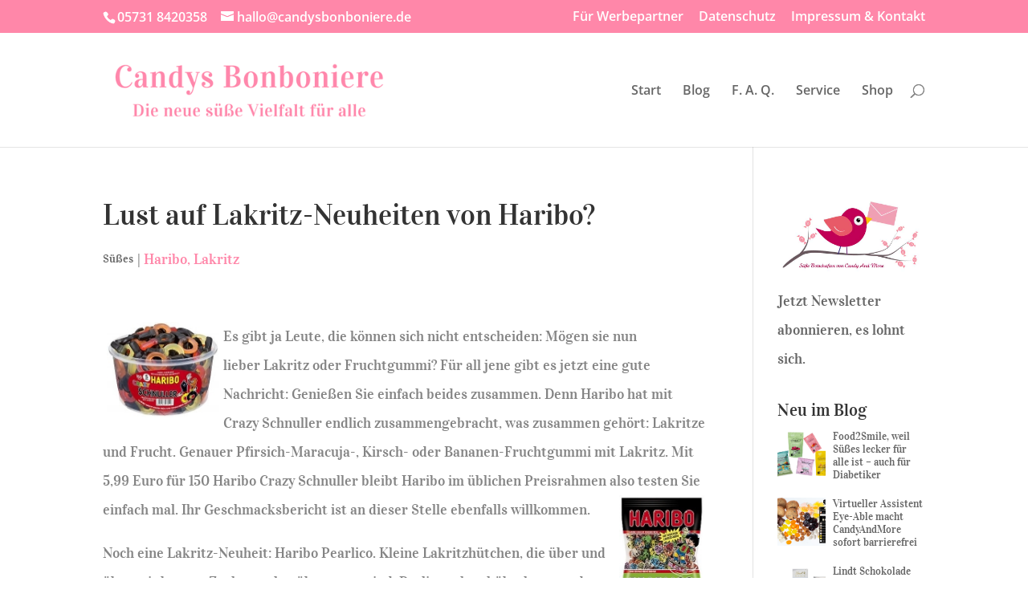

--- FILE ---
content_type: text/html; charset=UTF-8
request_url: https://www.candysbonboniere.de/lust-auf-lakritz-neuheiten-von-haribo/
body_size: 44220
content:
<!DOCTYPE html>
<html lang="de" prefix="og: https://ogp.me/ns#">
<head>
	<meta charset="UTF-8" />
<meta http-equiv="X-UA-Compatible" content="IE=edge">
	<link rel="pingback" href="https://www.candysbonboniere.de/xmlrpc.php" />

	<script type="text/javascript">
		document.documentElement.className = 'js';
	</script>

	<script type="text/javascript">
/* <![CDATA[ */
(()=>{var e={};e.g=function(){if("object"==typeof globalThis)return globalThis;try{return this||new Function("return this")()}catch(e){if("object"==typeof window)return window}}(),function({ampUrl:n,isCustomizePreview:t,isAmpDevMode:r,noampQueryVarName:o,noampQueryVarValue:s,disabledStorageKey:i,mobileUserAgents:a,regexRegex:c}){if("undefined"==typeof sessionStorage)return;const d=new RegExp(c);if(!a.some((e=>{const n=e.match(d);return!(!n||!new RegExp(n[1],n[2]).test(navigator.userAgent))||navigator.userAgent.includes(e)})))return;e.g.addEventListener("DOMContentLoaded",(()=>{const e=document.getElementById("amp-mobile-version-switcher");if(!e)return;e.hidden=!1;const n=e.querySelector("a[href]");n&&n.addEventListener("click",(()=>{sessionStorage.removeItem(i)}))}));const g=r&&["paired-browsing-non-amp","paired-browsing-amp"].includes(window.name);if(sessionStorage.getItem(i)||t||g)return;const u=new URL(location.href),m=new URL(n);m.hash=u.hash,u.searchParams.has(o)&&s===u.searchParams.get(o)?sessionStorage.setItem(i,"1"):m.href!==u.href&&(window.stop(),location.replace(m.href))}({"ampUrl":"https:\/\/www.candysbonboniere.de\/lust-auf-lakritz-neuheiten-von-haribo\/amp\/","noampQueryVarName":"noamp","noampQueryVarValue":"mobile","disabledStorageKey":"amp_mobile_redirect_disabled","mobileUserAgents":["Mobile","Android","Silk\/","Kindle","BlackBerry","Opera Mini","Opera Mobi"],"regexRegex":"^\\\/((?:.|\\n)+)\\\/([i]*)$","isCustomizePreview":false,"isAmpDevMode":false})})();
/* ]]> */
</script>
<link rel="dns-prefetch" href="//cdn.hu-manity.co" />
		<!-- Cookie Compliance -->
		<script type="text/javascript">var huOptions = {"appID":"wwwcandysbonbonierede-69bf93f","currentLanguage":"de","blocking":false,"globalCookie":false,"isAdmin":false,"privacyConsent":true,"forms":[]};</script>
		<script type="text/javascript" src="https://cdn.hu-manity.co/hu-banner.min.js"></script><!-- Google tag (gtag.js) consent mode dataLayer added by Site Kit -->
<script type="text/javascript" id="google_gtagjs-js-consent-mode-data-layer">
/* <![CDATA[ */
window.dataLayer = window.dataLayer || [];function gtag(){dataLayer.push(arguments);}
gtag('consent', 'default', {"ad_personalization":"denied","ad_storage":"denied","ad_user_data":"denied","analytics_storage":"denied","functionality_storage":"denied","security_storage":"denied","personalization_storage":"denied","region":["AT","BE","BG","CH","CY","CZ","DE","DK","EE","ES","FI","FR","GB","GR","HR","HU","IE","IS","IT","LI","LT","LU","LV","MT","NL","NO","PL","PT","RO","SE","SI","SK"],"wait_for_update":500});
window._googlesitekitConsentCategoryMap = {"statistics":["analytics_storage"],"marketing":["ad_storage","ad_user_data","ad_personalization"],"functional":["functionality_storage","security_storage"],"preferences":["personalization_storage"]};
window._googlesitekitConsents = {"ad_personalization":"denied","ad_storage":"denied","ad_user_data":"denied","analytics_storage":"denied","functionality_storage":"denied","security_storage":"denied","personalization_storage":"denied","region":["AT","BE","BG","CH","CY","CZ","DE","DK","EE","ES","FI","FR","GB","GR","HR","HU","IE","IS","IT","LI","LT","LU","LV","MT","NL","NO","PL","PT","RO","SE","SI","SK"],"wait_for_update":500};
/* ]]> */
</script>
<!-- End Google tag (gtag.js) consent mode dataLayer added by Site Kit -->
<script type="text/javascript">
			let jqueryParams=[],jQuery=function(r){return jqueryParams=[...jqueryParams,r],jQuery},$=function(r){return jqueryParams=[...jqueryParams,r],$};window.jQuery=jQuery,window.$=jQuery;let customHeadScripts=!1;jQuery.fn=jQuery.prototype={},$.fn=jQuery.prototype={},jQuery.noConflict=function(r){if(window.jQuery)return jQuery=window.jQuery,$=window.jQuery,customHeadScripts=!0,jQuery.noConflict},jQuery.ready=function(r){jqueryParams=[...jqueryParams,r]},$.ready=function(r){jqueryParams=[...jqueryParams,r]},jQuery.load=function(r){jqueryParams=[...jqueryParams,r]},$.load=function(r){jqueryParams=[...jqueryParams,r]},jQuery.fn.ready=function(r){jqueryParams=[...jqueryParams,r]},$.fn.ready=function(r){jqueryParams=[...jqueryParams,r]};</script>
<!-- Suchmaschinen-Optimierung durch Rank Math PRO - https://rankmath.com/ -->
<title>Lust auf Lakritz-Neuheiten von Haribo? | Candys Bonboniere</title>
<meta name="description" content="Es gibt ja Leute, die können sich nicht entscheiden: Mögen sie nun lieber Lakritz oder Fruchtgummi? Für all jene gibt es jetzt eine gute Nachricht: Genießen"/>
<meta name="robots" content="follow, index, max-snippet:-1, max-video-preview:-1, max-image-preview:large"/>
<link rel="canonical" href="https://www.candysbonboniere.de/lust-auf-lakritz-neuheiten-von-haribo/" />
<meta property="og:locale" content="de_DE" />
<meta property="og:type" content="article" />
<meta property="og:title" content="Lust auf Lakritz-Neuheiten von Haribo? | Candys Bonboniere" />
<meta property="og:description" content="Es gibt ja Leute, die können sich nicht entscheiden: Mögen sie nun lieber Lakritz oder Fruchtgummi? Für all jene gibt es jetzt eine gute Nachricht: Genießen" />
<meta property="og:url" content="https://www.candysbonboniere.de/lust-auf-lakritz-neuheiten-von-haribo/" />
<meta property="og:site_name" content="Candys Bonboniere" />
<meta property="article:publisher" content="https://www.facebook.com/candyandmore.shop/" />
<meta property="article:tag" content="Haribo" />
<meta property="article:tag" content="Lakritz" />
<meta property="article:section" content="Süßes" />
<meta property="og:updated_time" content="2013-10-16T22:48:20+01:00" />
<meta property="fb:admins" content="100000926361303" />
<meta property="og:image" content="https://www.candysbonboniere.de/uploads/Haribocrazyschnuller.serendipityThumb.jpg" />
<meta property="og:image:secure_url" content="https://www.candysbonboniere.de/uploads/Haribocrazyschnuller.serendipityThumb.jpg" />
<meta property="og:image:alt" content="Lust auf Lakritz-Neuheiten von Haribo?" />
<meta property="article:published_time" content="2009-03-27T21:23:25+01:00" />
<meta property="article:modified_time" content="2013-10-16T22:48:20+01:00" />
<meta name="twitter:card" content="summary_large_image" />
<meta name="twitter:title" content="Lust auf Lakritz-Neuheiten von Haribo? | Candys Bonboniere" />
<meta name="twitter:description" content="Es gibt ja Leute, die können sich nicht entscheiden: Mögen sie nun lieber Lakritz oder Fruchtgummi? Für all jene gibt es jetzt eine gute Nachricht: Genießen" />
<meta name="twitter:site" content="@Candysandmore" />
<meta name="twitter:creator" content="@Candysandmore" />
<meta name="twitter:image" content="https://www.candysbonboniere.de/uploads/Haribocrazyschnuller.serendipityThumb.jpg" />
<meta name="twitter:label1" content="Verfasst von" />
<meta name="twitter:data1" content="Fiona" />
<meta name="twitter:label2" content="Lesedauer" />
<meta name="twitter:data2" content="Weniger als eine Minute" />
<script type="application/ld+json" class="rank-math-schema">{"@context":"https://schema.org","@graph":[{"@type":"Place","@id":"https://www.candysbonboniere.de/#place","address":{"@type":"PostalAddress","streetAddress":"Kirchbreite 18","addressLocality":"Bad Oeynhausen","addressRegion":"NRW","postalCode":"32549","addressCountry":"Deutschland"}},{"@type":"Organization","@id":"https://www.candysbonboniere.de/#organization","name":"Candys Bonboniere | Candy And More","url":"https://www.candysbonboniere.de","sameAs":["https://www.facebook.com/candyandmore.shop/","https://twitter.com/Candysandmore"],"email":"service@candyandmore.de","address":{"@type":"PostalAddress","streetAddress":"Kirchbreite 18","addressLocality":"Bad Oeynhausen","addressRegion":"NRW","postalCode":"32549","addressCountry":"Deutschland"},"logo":{"@type":"ImageObject","@id":"https://www.candysbonboniere.de/#logo","url":"https://www.candysbonboniere.de/wp-content/uploads/artikelbild2022B.jpg","contentUrl":"https://www.candysbonboniere.de/wp-content/uploads/artikelbild2022B.jpg","caption":"Candys Bonboniere | Candy And More","inLanguage":"de","width":"800","height":"600"},"contactPoint":[{"@type":"ContactPoint","telephone":"+49 5731 84 20 358","contactType":"customer support"}],"location":{"@id":"https://www.candysbonboniere.de/#place"}},{"@type":"WebSite","@id":"https://www.candysbonboniere.de/#website","url":"https://www.candysbonboniere.de","name":"Candys Bonboniere | Candy And More","publisher":{"@id":"https://www.candysbonboniere.de/#organization"},"inLanguage":"de"},{"@type":"ImageObject","@id":"/uploads/Haribopearlico200g_p1.serendipityThumb.jpg","url":"/uploads/Haribopearlico200g_p1.serendipityThumb.jpg","width":"200","height":"200","inLanguage":"de"},{"@type":"WebPage","@id":"https://www.candysbonboniere.de/lust-auf-lakritz-neuheiten-von-haribo/#webpage","url":"https://www.candysbonboniere.de/lust-auf-lakritz-neuheiten-von-haribo/","name":"Lust auf Lakritz-Neuheiten von Haribo? | Candys Bonboniere","datePublished":"2009-03-27T21:23:25+01:00","dateModified":"2013-10-16T22:48:20+01:00","isPartOf":{"@id":"https://www.candysbonboniere.de/#website"},"primaryImageOfPage":{"@id":"/uploads/Haribopearlico200g_p1.serendipityThumb.jpg"},"inLanguage":"de"},{"@type":"Person","@id":"https://www.candysbonboniere.de/lust-auf-lakritz-neuheiten-von-haribo/#author","name":"Fiona","description":"Fiona Amann ist Werbetexterin, Bloggerin, Fotografin und g\u00e4rtnert leidenschaftlich gerne.","image":{"@type":"ImageObject","@id":"https://secure.gravatar.com/avatar/eeedcd24e89b7b9319832bebf5cd4e059d606f62755e478283db9e6b9fb93466?s=96&amp;d=mm&amp;r=g","url":"https://secure.gravatar.com/avatar/eeedcd24e89b7b9319832bebf5cd4e059d606f62755e478283db9e6b9fb93466?s=96&amp;d=mm&amp;r=g","caption":"Fiona","inLanguage":"de"},"sameAs":["http://www.fiona-die-texterin.de"],"worksFor":{"@id":"https://www.candysbonboniere.de/#organization"}},{"@type":"Article","headline":"Lust auf Lakritz-Neuheiten von Haribo? | Candys Bonboniere","datePublished":"2009-03-27T21:23:25+01:00","dateModified":"2013-10-16T22:48:20+01:00","author":{"@id":"https://www.candysbonboniere.de/lust-auf-lakritz-neuheiten-von-haribo/#author","name":"Fiona"},"publisher":{"@id":"https://www.candysbonboniere.de/#organization"},"description":"Es gibt ja Leute, die k\u00f6nnen sich nicht entscheiden: M\u00f6gen\u00a0sie nun lieber\u00a0Lakritz oder Fruchtgummi? F\u00fcr all jene gibt es jetzt eine gute Nachricht: Genie\u00dfen","name":"Lust auf Lakritz-Neuheiten von Haribo? | Candys Bonboniere","@id":"https://www.candysbonboniere.de/lust-auf-lakritz-neuheiten-von-haribo/#richSnippet","isPartOf":{"@id":"https://www.candysbonboniere.de/lust-auf-lakritz-neuheiten-von-haribo/#webpage"},"image":{"@id":"/uploads/Haribopearlico200g_p1.serendipityThumb.jpg"},"inLanguage":"de","mainEntityOfPage":{"@id":"https://www.candysbonboniere.de/lust-auf-lakritz-neuheiten-von-haribo/#webpage"}}]}</script>
<!-- /Rank Math WordPress SEO Plugin -->

<link rel='dns-prefetch' href='//www.candysbonboniere.de' />
<link rel='dns-prefetch' href='//www.googletagmanager.com' />
<link rel="alternate" type="application/rss+xml" title="Candys Bonboniere &raquo; Feed" href="https://www.candysbonboniere.de/feed/" />
<link rel="alternate" type="application/rss+xml" title="Candys Bonboniere &raquo; Kommentar-Feed" href="https://www.candysbonboniere.de/comments/feed/" />
<link rel="alternate" title="oEmbed (JSON)" type="application/json+oembed" href="https://www.candysbonboniere.de/wp-json/oembed/1.0/embed?url=https%3A%2F%2Fwww.candysbonboniere.de%2Flust-auf-lakritz-neuheiten-von-haribo%2F" />
<link rel="alternate" title="oEmbed (XML)" type="text/xml+oembed" href="https://www.candysbonboniere.de/wp-json/oembed/1.0/embed?url=https%3A%2F%2Fwww.candysbonboniere.de%2Flust-auf-lakritz-neuheiten-von-haribo%2F&#038;format=xml" />
<meta content="Divi v.4.25.2" name="generator"/><style id='wp-img-auto-sizes-contain-inline-css' type='text/css'>
img:is([sizes=auto i],[sizes^="auto," i]){contain-intrinsic-size:3000px 1500px}
/*# sourceURL=wp-img-auto-sizes-contain-inline-css */
</style>
<link rel='stylesheet' id='sbi_styles-css' href='https://www.candysbonboniere.de/wp-content/plugins/instagram-feed/css/sbi-styles.min.css?ver=6.4.2' type='text/css' media='all' />
<style id='wp-block-library-inline-css' type='text/css'>
:root{--wp-block-synced-color:#7a00df;--wp-block-synced-color--rgb:122,0,223;--wp-bound-block-color:var(--wp-block-synced-color);--wp-editor-canvas-background:#ddd;--wp-admin-theme-color:#007cba;--wp-admin-theme-color--rgb:0,124,186;--wp-admin-theme-color-darker-10:#006ba1;--wp-admin-theme-color-darker-10--rgb:0,107,160.5;--wp-admin-theme-color-darker-20:#005a87;--wp-admin-theme-color-darker-20--rgb:0,90,135;--wp-admin-border-width-focus:2px}@media (min-resolution:192dpi){:root{--wp-admin-border-width-focus:1.5px}}.wp-element-button{cursor:pointer}:root .has-very-light-gray-background-color{background-color:#eee}:root .has-very-dark-gray-background-color{background-color:#313131}:root .has-very-light-gray-color{color:#eee}:root .has-very-dark-gray-color{color:#313131}:root .has-vivid-green-cyan-to-vivid-cyan-blue-gradient-background{background:linear-gradient(135deg,#00d084,#0693e3)}:root .has-purple-crush-gradient-background{background:linear-gradient(135deg,#34e2e4,#4721fb 50%,#ab1dfe)}:root .has-hazy-dawn-gradient-background{background:linear-gradient(135deg,#faaca8,#dad0ec)}:root .has-subdued-olive-gradient-background{background:linear-gradient(135deg,#fafae1,#67a671)}:root .has-atomic-cream-gradient-background{background:linear-gradient(135deg,#fdd79a,#004a59)}:root .has-nightshade-gradient-background{background:linear-gradient(135deg,#330968,#31cdcf)}:root .has-midnight-gradient-background{background:linear-gradient(135deg,#020381,#2874fc)}:root{--wp--preset--font-size--normal:16px;--wp--preset--font-size--huge:42px}.has-regular-font-size{font-size:1em}.has-larger-font-size{font-size:2.625em}.has-normal-font-size{font-size:var(--wp--preset--font-size--normal)}.has-huge-font-size{font-size:var(--wp--preset--font-size--huge)}.has-text-align-center{text-align:center}.has-text-align-left{text-align:left}.has-text-align-right{text-align:right}.has-fit-text{white-space:nowrap!important}#end-resizable-editor-section{display:none}.aligncenter{clear:both}.items-justified-left{justify-content:flex-start}.items-justified-center{justify-content:center}.items-justified-right{justify-content:flex-end}.items-justified-space-between{justify-content:space-between}.screen-reader-text{border:0;clip-path:inset(50%);height:1px;margin:-1px;overflow:hidden;padding:0;position:absolute;width:1px;word-wrap:normal!important}.screen-reader-text:focus{background-color:#ddd;clip-path:none;color:#444;display:block;font-size:1em;height:auto;left:5px;line-height:normal;padding:15px 23px 14px;text-decoration:none;top:5px;width:auto;z-index:100000}html :where(.has-border-color){border-style:solid}html :where([style*=border-top-color]){border-top-style:solid}html :where([style*=border-right-color]){border-right-style:solid}html :where([style*=border-bottom-color]){border-bottom-style:solid}html :where([style*=border-left-color]){border-left-style:solid}html :where([style*=border-width]){border-style:solid}html :where([style*=border-top-width]){border-top-style:solid}html :where([style*=border-right-width]){border-right-style:solid}html :where([style*=border-bottom-width]){border-bottom-style:solid}html :where([style*=border-left-width]){border-left-style:solid}html :where(img[class*=wp-image-]){height:auto;max-width:100%}:where(figure){margin:0 0 1em}html :where(.is-position-sticky){--wp-admin--admin-bar--position-offset:var(--wp-admin--admin-bar--height,0px)}@media screen and (max-width:600px){html :where(.is-position-sticky){--wp-admin--admin-bar--position-offset:0px}}

/*# sourceURL=wp-block-library-inline-css */
</style><style id='wp-block-categories-inline-css' type='text/css'>
.wp-block-categories{box-sizing:border-box}.wp-block-categories.alignleft{margin-right:2em}.wp-block-categories.alignright{margin-left:2em}.wp-block-categories.wp-block-categories-dropdown.aligncenter{text-align:center}.wp-block-categories .wp-block-categories__label{display:block;width:100%}
/*# sourceURL=https://www.candysbonboniere.de/wp-includes/blocks/categories/style.min.css */
</style>
<style id='wp-block-image-inline-css' type='text/css'>
.wp-block-image>a,.wp-block-image>figure>a{display:inline-block}.wp-block-image img{box-sizing:border-box;height:auto;max-width:100%;vertical-align:bottom}@media not (prefers-reduced-motion){.wp-block-image img.hide{visibility:hidden}.wp-block-image img.show{animation:show-content-image .4s}}.wp-block-image[style*=border-radius] img,.wp-block-image[style*=border-radius]>a{border-radius:inherit}.wp-block-image.has-custom-border img{box-sizing:border-box}.wp-block-image.aligncenter{text-align:center}.wp-block-image.alignfull>a,.wp-block-image.alignwide>a{width:100%}.wp-block-image.alignfull img,.wp-block-image.alignwide img{height:auto;width:100%}.wp-block-image .aligncenter,.wp-block-image .alignleft,.wp-block-image .alignright,.wp-block-image.aligncenter,.wp-block-image.alignleft,.wp-block-image.alignright{display:table}.wp-block-image .aligncenter>figcaption,.wp-block-image .alignleft>figcaption,.wp-block-image .alignright>figcaption,.wp-block-image.aligncenter>figcaption,.wp-block-image.alignleft>figcaption,.wp-block-image.alignright>figcaption{caption-side:bottom;display:table-caption}.wp-block-image .alignleft{float:left;margin:.5em 1em .5em 0}.wp-block-image .alignright{float:right;margin:.5em 0 .5em 1em}.wp-block-image .aligncenter{margin-left:auto;margin-right:auto}.wp-block-image :where(figcaption){margin-bottom:1em;margin-top:.5em}.wp-block-image.is-style-circle-mask img{border-radius:9999px}@supports ((-webkit-mask-image:none) or (mask-image:none)) or (-webkit-mask-image:none){.wp-block-image.is-style-circle-mask img{border-radius:0;-webkit-mask-image:url('data:image/svg+xml;utf8,<svg viewBox="0 0 100 100" xmlns="http://www.w3.org/2000/svg"><circle cx="50" cy="50" r="50"/></svg>');mask-image:url('data:image/svg+xml;utf8,<svg viewBox="0 0 100 100" xmlns="http://www.w3.org/2000/svg"><circle cx="50" cy="50" r="50"/></svg>');mask-mode:alpha;-webkit-mask-position:center;mask-position:center;-webkit-mask-repeat:no-repeat;mask-repeat:no-repeat;-webkit-mask-size:contain;mask-size:contain}}:root :where(.wp-block-image.is-style-rounded img,.wp-block-image .is-style-rounded img){border-radius:9999px}.wp-block-image figure{margin:0}.wp-lightbox-container{display:flex;flex-direction:column;position:relative}.wp-lightbox-container img{cursor:zoom-in}.wp-lightbox-container img:hover+button{opacity:1}.wp-lightbox-container button{align-items:center;backdrop-filter:blur(16px) saturate(180%);background-color:#5a5a5a40;border:none;border-radius:4px;cursor:zoom-in;display:flex;height:20px;justify-content:center;opacity:0;padding:0;position:absolute;right:16px;text-align:center;top:16px;width:20px;z-index:100}@media not (prefers-reduced-motion){.wp-lightbox-container button{transition:opacity .2s ease}}.wp-lightbox-container button:focus-visible{outline:3px auto #5a5a5a40;outline:3px auto -webkit-focus-ring-color;outline-offset:3px}.wp-lightbox-container button:hover{cursor:pointer;opacity:1}.wp-lightbox-container button:focus{opacity:1}.wp-lightbox-container button:focus,.wp-lightbox-container button:hover,.wp-lightbox-container button:not(:hover):not(:active):not(.has-background){background-color:#5a5a5a40;border:none}.wp-lightbox-overlay{box-sizing:border-box;cursor:zoom-out;height:100vh;left:0;overflow:hidden;position:fixed;top:0;visibility:hidden;width:100%;z-index:100000}.wp-lightbox-overlay .close-button{align-items:center;cursor:pointer;display:flex;justify-content:center;min-height:40px;min-width:40px;padding:0;position:absolute;right:calc(env(safe-area-inset-right) + 16px);top:calc(env(safe-area-inset-top) + 16px);z-index:5000000}.wp-lightbox-overlay .close-button:focus,.wp-lightbox-overlay .close-button:hover,.wp-lightbox-overlay .close-button:not(:hover):not(:active):not(.has-background){background:none;border:none}.wp-lightbox-overlay .lightbox-image-container{height:var(--wp--lightbox-container-height);left:50%;overflow:hidden;position:absolute;top:50%;transform:translate(-50%,-50%);transform-origin:top left;width:var(--wp--lightbox-container-width);z-index:9999999999}.wp-lightbox-overlay .wp-block-image{align-items:center;box-sizing:border-box;display:flex;height:100%;justify-content:center;margin:0;position:relative;transform-origin:0 0;width:100%;z-index:3000000}.wp-lightbox-overlay .wp-block-image img{height:var(--wp--lightbox-image-height);min-height:var(--wp--lightbox-image-height);min-width:var(--wp--lightbox-image-width);width:var(--wp--lightbox-image-width)}.wp-lightbox-overlay .wp-block-image figcaption{display:none}.wp-lightbox-overlay button{background:none;border:none}.wp-lightbox-overlay .scrim{background-color:#fff;height:100%;opacity:.9;position:absolute;width:100%;z-index:2000000}.wp-lightbox-overlay.active{visibility:visible}@media not (prefers-reduced-motion){.wp-lightbox-overlay.active{animation:turn-on-visibility .25s both}.wp-lightbox-overlay.active img{animation:turn-on-visibility .35s both}.wp-lightbox-overlay.show-closing-animation:not(.active){animation:turn-off-visibility .35s both}.wp-lightbox-overlay.show-closing-animation:not(.active) img{animation:turn-off-visibility .25s both}.wp-lightbox-overlay.zoom.active{animation:none;opacity:1;visibility:visible}.wp-lightbox-overlay.zoom.active .lightbox-image-container{animation:lightbox-zoom-in .4s}.wp-lightbox-overlay.zoom.active .lightbox-image-container img{animation:none}.wp-lightbox-overlay.zoom.active .scrim{animation:turn-on-visibility .4s forwards}.wp-lightbox-overlay.zoom.show-closing-animation:not(.active){animation:none}.wp-lightbox-overlay.zoom.show-closing-animation:not(.active) .lightbox-image-container{animation:lightbox-zoom-out .4s}.wp-lightbox-overlay.zoom.show-closing-animation:not(.active) .lightbox-image-container img{animation:none}.wp-lightbox-overlay.zoom.show-closing-animation:not(.active) .scrim{animation:turn-off-visibility .4s forwards}}@keyframes show-content-image{0%{visibility:hidden}99%{visibility:hidden}to{visibility:visible}}@keyframes turn-on-visibility{0%{opacity:0}to{opacity:1}}@keyframes turn-off-visibility{0%{opacity:1;visibility:visible}99%{opacity:0;visibility:visible}to{opacity:0;visibility:hidden}}@keyframes lightbox-zoom-in{0%{transform:translate(calc((-100vw + var(--wp--lightbox-scrollbar-width))/2 + var(--wp--lightbox-initial-left-position)),calc(-50vh + var(--wp--lightbox-initial-top-position))) scale(var(--wp--lightbox-scale))}to{transform:translate(-50%,-50%) scale(1)}}@keyframes lightbox-zoom-out{0%{transform:translate(-50%,-50%) scale(1);visibility:visible}99%{visibility:visible}to{transform:translate(calc((-100vw + var(--wp--lightbox-scrollbar-width))/2 + var(--wp--lightbox-initial-left-position)),calc(-50vh + var(--wp--lightbox-initial-top-position))) scale(var(--wp--lightbox-scale));visibility:hidden}}
/*# sourceURL=https://www.candysbonboniere.de/wp-includes/blocks/image/style.min.css */
</style>
<style id='wp-block-image-theme-inline-css' type='text/css'>
:root :where(.wp-block-image figcaption){color:#555;font-size:13px;text-align:center}.is-dark-theme :root :where(.wp-block-image figcaption){color:#ffffffa6}.wp-block-image{margin:0 0 1em}
/*# sourceURL=https://www.candysbonboniere.de/wp-includes/blocks/image/theme.min.css */
</style>
<style id='wp-block-columns-inline-css' type='text/css'>
.wp-block-columns{box-sizing:border-box;display:flex;flex-wrap:wrap!important}@media (min-width:782px){.wp-block-columns{flex-wrap:nowrap!important}}.wp-block-columns{align-items:normal!important}.wp-block-columns.are-vertically-aligned-top{align-items:flex-start}.wp-block-columns.are-vertically-aligned-center{align-items:center}.wp-block-columns.are-vertically-aligned-bottom{align-items:flex-end}@media (max-width:781px){.wp-block-columns:not(.is-not-stacked-on-mobile)>.wp-block-column{flex-basis:100%!important}}@media (min-width:782px){.wp-block-columns:not(.is-not-stacked-on-mobile)>.wp-block-column{flex-basis:0;flex-grow:1}.wp-block-columns:not(.is-not-stacked-on-mobile)>.wp-block-column[style*=flex-basis]{flex-grow:0}}.wp-block-columns.is-not-stacked-on-mobile{flex-wrap:nowrap!important}.wp-block-columns.is-not-stacked-on-mobile>.wp-block-column{flex-basis:0;flex-grow:1}.wp-block-columns.is-not-stacked-on-mobile>.wp-block-column[style*=flex-basis]{flex-grow:0}:where(.wp-block-columns){margin-bottom:1.75em}:where(.wp-block-columns.has-background){padding:1.25em 2.375em}.wp-block-column{flex-grow:1;min-width:0;overflow-wrap:break-word;word-break:break-word}.wp-block-column.is-vertically-aligned-top{align-self:flex-start}.wp-block-column.is-vertically-aligned-center{align-self:center}.wp-block-column.is-vertically-aligned-bottom{align-self:flex-end}.wp-block-column.is-vertically-aligned-stretch{align-self:stretch}.wp-block-column.is-vertically-aligned-bottom,.wp-block-column.is-vertically-aligned-center,.wp-block-column.is-vertically-aligned-top{width:100%}
/*# sourceURL=https://www.candysbonboniere.de/wp-includes/blocks/columns/style.min.css */
</style>
<style id='wp-block-paragraph-inline-css' type='text/css'>
.is-small-text{font-size:.875em}.is-regular-text{font-size:1em}.is-large-text{font-size:2.25em}.is-larger-text{font-size:3em}.has-drop-cap:not(:focus):first-letter{float:left;font-size:8.4em;font-style:normal;font-weight:100;line-height:.68;margin:.05em .1em 0 0;text-transform:uppercase}body.rtl .has-drop-cap:not(:focus):first-letter{float:none;margin-left:.1em}p.has-drop-cap.has-background{overflow:hidden}:root :where(p.has-background){padding:1.25em 2.375em}:where(p.has-text-color:not(.has-link-color)) a{color:inherit}p.has-text-align-left[style*="writing-mode:vertical-lr"],p.has-text-align-right[style*="writing-mode:vertical-rl"]{rotate:180deg}
/*# sourceURL=https://www.candysbonboniere.de/wp-includes/blocks/paragraph/style.min.css */
</style>
<style id='global-styles-inline-css' type='text/css'>
:root{--wp--preset--aspect-ratio--square: 1;--wp--preset--aspect-ratio--4-3: 4/3;--wp--preset--aspect-ratio--3-4: 3/4;--wp--preset--aspect-ratio--3-2: 3/2;--wp--preset--aspect-ratio--2-3: 2/3;--wp--preset--aspect-ratio--16-9: 16/9;--wp--preset--aspect-ratio--9-16: 9/16;--wp--preset--color--black: #000000;--wp--preset--color--cyan-bluish-gray: #abb8c3;--wp--preset--color--white: #ffffff;--wp--preset--color--pale-pink: #f78da7;--wp--preset--color--vivid-red: #cf2e2e;--wp--preset--color--luminous-vivid-orange: #ff6900;--wp--preset--color--luminous-vivid-amber: #fcb900;--wp--preset--color--light-green-cyan: #7bdcb5;--wp--preset--color--vivid-green-cyan: #00d084;--wp--preset--color--pale-cyan-blue: #8ed1fc;--wp--preset--color--vivid-cyan-blue: #0693e3;--wp--preset--color--vivid-purple: #9b51e0;--wp--preset--gradient--vivid-cyan-blue-to-vivid-purple: linear-gradient(135deg,rgb(6,147,227) 0%,rgb(155,81,224) 100%);--wp--preset--gradient--light-green-cyan-to-vivid-green-cyan: linear-gradient(135deg,rgb(122,220,180) 0%,rgb(0,208,130) 100%);--wp--preset--gradient--luminous-vivid-amber-to-luminous-vivid-orange: linear-gradient(135deg,rgb(252,185,0) 0%,rgb(255,105,0) 100%);--wp--preset--gradient--luminous-vivid-orange-to-vivid-red: linear-gradient(135deg,rgb(255,105,0) 0%,rgb(207,46,46) 100%);--wp--preset--gradient--very-light-gray-to-cyan-bluish-gray: linear-gradient(135deg,rgb(238,238,238) 0%,rgb(169,184,195) 100%);--wp--preset--gradient--cool-to-warm-spectrum: linear-gradient(135deg,rgb(74,234,220) 0%,rgb(151,120,209) 20%,rgb(207,42,186) 40%,rgb(238,44,130) 60%,rgb(251,105,98) 80%,rgb(254,248,76) 100%);--wp--preset--gradient--blush-light-purple: linear-gradient(135deg,rgb(255,206,236) 0%,rgb(152,150,240) 100%);--wp--preset--gradient--blush-bordeaux: linear-gradient(135deg,rgb(254,205,165) 0%,rgb(254,45,45) 50%,rgb(107,0,62) 100%);--wp--preset--gradient--luminous-dusk: linear-gradient(135deg,rgb(255,203,112) 0%,rgb(199,81,192) 50%,rgb(65,88,208) 100%);--wp--preset--gradient--pale-ocean: linear-gradient(135deg,rgb(255,245,203) 0%,rgb(182,227,212) 50%,rgb(51,167,181) 100%);--wp--preset--gradient--electric-grass: linear-gradient(135deg,rgb(202,248,128) 0%,rgb(113,206,126) 100%);--wp--preset--gradient--midnight: linear-gradient(135deg,rgb(2,3,129) 0%,rgb(40,116,252) 100%);--wp--preset--font-size--small: 13px;--wp--preset--font-size--medium: 20px;--wp--preset--font-size--large: 36px;--wp--preset--font-size--x-large: 42px;--wp--preset--spacing--20: 0.44rem;--wp--preset--spacing--30: 0.67rem;--wp--preset--spacing--40: 1rem;--wp--preset--spacing--50: 1.5rem;--wp--preset--spacing--60: 2.25rem;--wp--preset--spacing--70: 3.38rem;--wp--preset--spacing--80: 5.06rem;--wp--preset--shadow--natural: 6px 6px 9px rgba(0, 0, 0, 0.2);--wp--preset--shadow--deep: 12px 12px 50px rgba(0, 0, 0, 0.4);--wp--preset--shadow--sharp: 6px 6px 0px rgba(0, 0, 0, 0.2);--wp--preset--shadow--outlined: 6px 6px 0px -3px rgb(255, 255, 255), 6px 6px rgb(0, 0, 0);--wp--preset--shadow--crisp: 6px 6px 0px rgb(0, 0, 0);}:root { --wp--style--global--content-size: 823px;--wp--style--global--wide-size: 1080px; }:where(body) { margin: 0; }.wp-site-blocks > .alignleft { float: left; margin-right: 2em; }.wp-site-blocks > .alignright { float: right; margin-left: 2em; }.wp-site-blocks > .aligncenter { justify-content: center; margin-left: auto; margin-right: auto; }:where(.is-layout-flex){gap: 0.5em;}:where(.is-layout-grid){gap: 0.5em;}.is-layout-flow > .alignleft{float: left;margin-inline-start: 0;margin-inline-end: 2em;}.is-layout-flow > .alignright{float: right;margin-inline-start: 2em;margin-inline-end: 0;}.is-layout-flow > .aligncenter{margin-left: auto !important;margin-right: auto !important;}.is-layout-constrained > .alignleft{float: left;margin-inline-start: 0;margin-inline-end: 2em;}.is-layout-constrained > .alignright{float: right;margin-inline-start: 2em;margin-inline-end: 0;}.is-layout-constrained > .aligncenter{margin-left: auto !important;margin-right: auto !important;}.is-layout-constrained > :where(:not(.alignleft):not(.alignright):not(.alignfull)){max-width: var(--wp--style--global--content-size);margin-left: auto !important;margin-right: auto !important;}.is-layout-constrained > .alignwide{max-width: var(--wp--style--global--wide-size);}body .is-layout-flex{display: flex;}.is-layout-flex{flex-wrap: wrap;align-items: center;}.is-layout-flex > :is(*, div){margin: 0;}body .is-layout-grid{display: grid;}.is-layout-grid > :is(*, div){margin: 0;}body{padding-top: 0px;padding-right: 0px;padding-bottom: 0px;padding-left: 0px;}a:where(:not(.wp-element-button)){text-decoration: underline;}:root :where(.wp-element-button, .wp-block-button__link){background-color: #32373c;border-width: 0;color: #fff;font-family: inherit;font-size: inherit;font-style: inherit;font-weight: inherit;letter-spacing: inherit;line-height: inherit;padding-top: calc(0.667em + 2px);padding-right: calc(1.333em + 2px);padding-bottom: calc(0.667em + 2px);padding-left: calc(1.333em + 2px);text-decoration: none;text-transform: inherit;}.has-black-color{color: var(--wp--preset--color--black) !important;}.has-cyan-bluish-gray-color{color: var(--wp--preset--color--cyan-bluish-gray) !important;}.has-white-color{color: var(--wp--preset--color--white) !important;}.has-pale-pink-color{color: var(--wp--preset--color--pale-pink) !important;}.has-vivid-red-color{color: var(--wp--preset--color--vivid-red) !important;}.has-luminous-vivid-orange-color{color: var(--wp--preset--color--luminous-vivid-orange) !important;}.has-luminous-vivid-amber-color{color: var(--wp--preset--color--luminous-vivid-amber) !important;}.has-light-green-cyan-color{color: var(--wp--preset--color--light-green-cyan) !important;}.has-vivid-green-cyan-color{color: var(--wp--preset--color--vivid-green-cyan) !important;}.has-pale-cyan-blue-color{color: var(--wp--preset--color--pale-cyan-blue) !important;}.has-vivid-cyan-blue-color{color: var(--wp--preset--color--vivid-cyan-blue) !important;}.has-vivid-purple-color{color: var(--wp--preset--color--vivid-purple) !important;}.has-black-background-color{background-color: var(--wp--preset--color--black) !important;}.has-cyan-bluish-gray-background-color{background-color: var(--wp--preset--color--cyan-bluish-gray) !important;}.has-white-background-color{background-color: var(--wp--preset--color--white) !important;}.has-pale-pink-background-color{background-color: var(--wp--preset--color--pale-pink) !important;}.has-vivid-red-background-color{background-color: var(--wp--preset--color--vivid-red) !important;}.has-luminous-vivid-orange-background-color{background-color: var(--wp--preset--color--luminous-vivid-orange) !important;}.has-luminous-vivid-amber-background-color{background-color: var(--wp--preset--color--luminous-vivid-amber) !important;}.has-light-green-cyan-background-color{background-color: var(--wp--preset--color--light-green-cyan) !important;}.has-vivid-green-cyan-background-color{background-color: var(--wp--preset--color--vivid-green-cyan) !important;}.has-pale-cyan-blue-background-color{background-color: var(--wp--preset--color--pale-cyan-blue) !important;}.has-vivid-cyan-blue-background-color{background-color: var(--wp--preset--color--vivid-cyan-blue) !important;}.has-vivid-purple-background-color{background-color: var(--wp--preset--color--vivid-purple) !important;}.has-black-border-color{border-color: var(--wp--preset--color--black) !important;}.has-cyan-bluish-gray-border-color{border-color: var(--wp--preset--color--cyan-bluish-gray) !important;}.has-white-border-color{border-color: var(--wp--preset--color--white) !important;}.has-pale-pink-border-color{border-color: var(--wp--preset--color--pale-pink) !important;}.has-vivid-red-border-color{border-color: var(--wp--preset--color--vivid-red) !important;}.has-luminous-vivid-orange-border-color{border-color: var(--wp--preset--color--luminous-vivid-orange) !important;}.has-luminous-vivid-amber-border-color{border-color: var(--wp--preset--color--luminous-vivid-amber) !important;}.has-light-green-cyan-border-color{border-color: var(--wp--preset--color--light-green-cyan) !important;}.has-vivid-green-cyan-border-color{border-color: var(--wp--preset--color--vivid-green-cyan) !important;}.has-pale-cyan-blue-border-color{border-color: var(--wp--preset--color--pale-cyan-blue) !important;}.has-vivid-cyan-blue-border-color{border-color: var(--wp--preset--color--vivid-cyan-blue) !important;}.has-vivid-purple-border-color{border-color: var(--wp--preset--color--vivid-purple) !important;}.has-vivid-cyan-blue-to-vivid-purple-gradient-background{background: var(--wp--preset--gradient--vivid-cyan-blue-to-vivid-purple) !important;}.has-light-green-cyan-to-vivid-green-cyan-gradient-background{background: var(--wp--preset--gradient--light-green-cyan-to-vivid-green-cyan) !important;}.has-luminous-vivid-amber-to-luminous-vivid-orange-gradient-background{background: var(--wp--preset--gradient--luminous-vivid-amber-to-luminous-vivid-orange) !important;}.has-luminous-vivid-orange-to-vivid-red-gradient-background{background: var(--wp--preset--gradient--luminous-vivid-orange-to-vivid-red) !important;}.has-very-light-gray-to-cyan-bluish-gray-gradient-background{background: var(--wp--preset--gradient--very-light-gray-to-cyan-bluish-gray) !important;}.has-cool-to-warm-spectrum-gradient-background{background: var(--wp--preset--gradient--cool-to-warm-spectrum) !important;}.has-blush-light-purple-gradient-background{background: var(--wp--preset--gradient--blush-light-purple) !important;}.has-blush-bordeaux-gradient-background{background: var(--wp--preset--gradient--blush-bordeaux) !important;}.has-luminous-dusk-gradient-background{background: var(--wp--preset--gradient--luminous-dusk) !important;}.has-pale-ocean-gradient-background{background: var(--wp--preset--gradient--pale-ocean) !important;}.has-electric-grass-gradient-background{background: var(--wp--preset--gradient--electric-grass) !important;}.has-midnight-gradient-background{background: var(--wp--preset--gradient--midnight) !important;}.has-small-font-size{font-size: var(--wp--preset--font-size--small) !important;}.has-medium-font-size{font-size: var(--wp--preset--font-size--medium) !important;}.has-large-font-size{font-size: var(--wp--preset--font-size--large) !important;}.has-x-large-font-size{font-size: var(--wp--preset--font-size--x-large) !important;}
:where(.wp-block-columns.is-layout-flex){gap: 2em;}:where(.wp-block-columns.is-layout-grid){gap: 2em;}
/*# sourceURL=global-styles-inline-css */
</style>
<style id='core-block-supports-inline-css' type='text/css'>
.wp-container-core-columns-is-layout-9d6595d7{flex-wrap:nowrap;}
/*# sourceURL=core-block-supports-inline-css */
</style>

<link rel='stylesheet' id='expand-divi-frontend-styles-css' href='https://www.candysbonboniere.de/wp-content/plugins/expand-divi/assets/styles/frontend-styles.css?ver=6.9' type='text/css' media='all' />
<link rel='stylesheet' id='font-awesome-css' href='https://www.candysbonboniere.de/wp-content/plugins/expand-divi/assets/styles/font-awesome.min.css?ver=6.9' type='text/css' media='all' />
<link rel='stylesheet' id='social-widget-css' href='https://www.candysbonboniere.de/wp-content/plugins/social-media-widget/social_widget.css?ver=6.9' type='text/css' media='all' />
<link rel='stylesheet' id='ez-toc-css' href='https://www.candysbonboniere.de/wp-content/plugins/easy-table-of-contents/assets/css/screen.min.css?ver=2.0.80' type='text/css' media='all' />
<style id='ez-toc-inline-css' type='text/css'>
div#ez-toc-container .ez-toc-title {font-size: 120%;}div#ez-toc-container .ez-toc-title {font-weight: 500;}div#ez-toc-container ul li , div#ez-toc-container ul li a {font-size: 95%;}div#ez-toc-container ul li , div#ez-toc-container ul li a {font-weight: 500;}div#ez-toc-container nav ul ul li {font-size: 90%;}.ez-toc-box-title {font-weight: bold; margin-bottom: 10px; text-align: center; text-transform: uppercase; letter-spacing: 1px; color: #666; padding-bottom: 5px;position:absolute;top:-4%;left:5%;background-color: inherit;transition: top 0.3s ease;}.ez-toc-box-title.toc-closed {top:-25%;}
/*# sourceURL=ez-toc-inline-css */
</style>
<link rel='stylesheet' id='callout-style-css' href='https://www.candysbonboniere.de/wp-content/plugins/instagram-feed/admin/assets/css/callout.css' type='text/css' media='all' />
<style id='divi-style-inline-inline-css' type='text/css'>
/*!
Theme Name: Divi
Theme URI: http://www.elegantthemes.com/gallery/divi/
Version: 4.25.2
Description: Smart. Flexible. Beautiful. Divi is the most powerful theme in our collection.
Author: Elegant Themes
Author URI: http://www.elegantthemes.com
License: GNU General Public License v2
License URI: http://www.gnu.org/licenses/gpl-2.0.html
*/

a,abbr,acronym,address,applet,b,big,blockquote,body,center,cite,code,dd,del,dfn,div,dl,dt,em,fieldset,font,form,h1,h2,h3,h4,h5,h6,html,i,iframe,img,ins,kbd,label,legend,li,object,ol,p,pre,q,s,samp,small,span,strike,strong,sub,sup,tt,u,ul,var{margin:0;padding:0;border:0;outline:0;font-size:100%;-ms-text-size-adjust:100%;-webkit-text-size-adjust:100%;vertical-align:baseline;background:transparent}body{line-height:1}ol,ul{list-style:none}blockquote,q{quotes:none}blockquote:after,blockquote:before,q:after,q:before{content:"";content:none}blockquote{margin:20px 0 30px;border-left:5px solid;padding-left:20px}:focus{outline:0}del{text-decoration:line-through}pre{overflow:auto;padding:10px}figure{margin:0}table{border-collapse:collapse;border-spacing:0}article,aside,footer,header,hgroup,nav,section{display:block}body{font-family:Open Sans,Arial,sans-serif;font-size:14px;color:#666;background-color:#fff;line-height:1.7em;font-weight:500;-webkit-font-smoothing:antialiased;-moz-osx-font-smoothing:grayscale}body.page-template-page-template-blank-php #page-container{padding-top:0!important}body.et_cover_background{background-size:cover!important;background-position:top!important;background-repeat:no-repeat!important;background-attachment:fixed}a{color:#2ea3f2}a,a:hover{text-decoration:none}p{padding-bottom:1em}p:not(.has-background):last-of-type{padding-bottom:0}p.et_normal_padding{padding-bottom:1em}strong{font-weight:700}cite,em,i{font-style:italic}code,pre{font-family:Courier New,monospace;margin-bottom:10px}ins{text-decoration:none}sub,sup{height:0;line-height:1;position:relative;vertical-align:baseline}sup{bottom:.8em}sub{top:.3em}dl{margin:0 0 1.5em}dl dt{font-weight:700}dd{margin-left:1.5em}blockquote p{padding-bottom:0}embed,iframe,object,video{max-width:100%}h1,h2,h3,h4,h5,h6{color:#333;padding-bottom:10px;line-height:1em;font-weight:500}h1 a,h2 a,h3 a,h4 a,h5 a,h6 a{color:inherit}h1{font-size:30px}h2{font-size:26px}h3{font-size:22px}h4{font-size:18px}h5{font-size:16px}h6{font-size:14px}input{-webkit-appearance:none}input[type=checkbox]{-webkit-appearance:checkbox}input[type=radio]{-webkit-appearance:radio}input.text,input.title,input[type=email],input[type=password],input[type=tel],input[type=text],select,textarea{background-color:#fff;border:1px solid #bbb;padding:2px;color:#4e4e4e}input.text:focus,input.title:focus,input[type=text]:focus,select:focus,textarea:focus{border-color:#2d3940;color:#3e3e3e}input.text,input.title,input[type=text],select,textarea{margin:0}textarea{padding:4px}button,input,select,textarea{font-family:inherit}img{max-width:100%;height:auto}.clear{clear:both}br.clear{margin:0;padding:0}.pagination{clear:both}#et_search_icon:hover,.et-social-icon a:hover,.et_password_protected_form .et_submit_button,.form-submit .et_pb_buttontton.alt.disabled,.nav-single a,.posted_in a{color:#2ea3f2}.et-search-form,blockquote{border-color:#2ea3f2}#main-content{background-color:#fff}.container{width:80%;max-width:1080px;margin:auto;position:relative}body:not(.et-tb) #main-content .container,body:not(.et-tb-has-header) #main-content .container{padding-top:58px}.et_full_width_page #main-content .container:before{display:none}.main_title{margin-bottom:20px}.et_password_protected_form .et_submit_button:hover,.form-submit .et_pb_button:hover{background:rgba(0,0,0,.05)}.et_button_icon_visible .et_pb_button{padding-right:2em;padding-left:.7em}.et_button_icon_visible .et_pb_button:after{opacity:1;margin-left:0}.et_button_left .et_pb_button:hover:after{left:.15em}.et_button_left .et_pb_button:after{margin-left:0;left:1em}.et_button_icon_visible.et_button_left .et_pb_button,.et_button_left .et_pb_button:hover,.et_button_left .et_pb_module .et_pb_button:hover{padding-left:2em;padding-right:.7em}.et_button_icon_visible.et_button_left .et_pb_button:after,.et_button_left .et_pb_button:hover:after{left:.15em}.et_password_protected_form .et_submit_button:hover,.form-submit .et_pb_button:hover{padding:.3em 1em}.et_button_no_icon .et_pb_button:after{display:none}.et_button_no_icon.et_button_icon_visible.et_button_left .et_pb_button,.et_button_no_icon.et_button_left .et_pb_button:hover,.et_button_no_icon .et_pb_button,.et_button_no_icon .et_pb_button:hover{padding:.3em 1em!important}.et_button_custom_icon .et_pb_button:after{line-height:1.7em}.et_button_custom_icon.et_button_icon_visible .et_pb_button:after,.et_button_custom_icon .et_pb_button:hover:after{margin-left:.3em}#left-area .post_format-post-format-gallery .wp-block-gallery:first-of-type{padding:0;margin-bottom:-16px}.entry-content table:not(.variations){border:1px solid #eee;margin:0 0 15px;text-align:left;width:100%}.entry-content thead th,.entry-content tr th{color:#555;font-weight:700;padding:9px 24px}.entry-content tr td{border-top:1px solid #eee;padding:6px 24px}#left-area ul,.entry-content ul,.et-l--body ul,.et-l--footer ul,.et-l--header ul{list-style-type:disc;padding:0 0 23px 1em;line-height:26px}#left-area ol,.entry-content ol,.et-l--body ol,.et-l--footer ol,.et-l--header ol{list-style-type:decimal;list-style-position:inside;padding:0 0 23px;line-height:26px}#left-area ul li ul,.entry-content ul li ol{padding:2px 0 2px 20px}#left-area ol li ul,.entry-content ol li ol,.et-l--body ol li ol,.et-l--footer ol li ol,.et-l--header ol li ol{padding:2px 0 2px 35px}#left-area ul.wp-block-gallery{display:-webkit-box;display:-ms-flexbox;display:flex;-ms-flex-wrap:wrap;flex-wrap:wrap;list-style-type:none;padding:0}#left-area ul.products{padding:0!important;line-height:1.7!important;list-style:none!important}.gallery-item a{display:block}.gallery-caption,.gallery-item a{width:90%}#wpadminbar{z-index:100001}#left-area .post-meta{font-size:14px;padding-bottom:15px}#left-area .post-meta a{text-decoration:none;color:#666}#left-area .et_featured_image{padding-bottom:7px}.single .post{padding-bottom:25px}body.single .et_audio_content{margin-bottom:-6px}.nav-single a{text-decoration:none;color:#2ea3f2;font-size:14px;font-weight:400}.nav-previous{float:left}.nav-next{float:right}.et_password_protected_form p input{background-color:#eee;border:none!important;width:100%!important;border-radius:0!important;font-size:14px;color:#999!important;padding:16px!important;-webkit-box-sizing:border-box;box-sizing:border-box}.et_password_protected_form label{display:none}.et_password_protected_form .et_submit_button{font-family:inherit;display:block;float:right;margin:8px auto 0;cursor:pointer}.post-password-required p.nocomments.container{max-width:100%}.post-password-required p.nocomments.container:before{display:none}.aligncenter,div.post .new-post .aligncenter{display:block;margin-left:auto;margin-right:auto}.wp-caption{border:1px solid #ddd;text-align:center;background-color:#f3f3f3;margin-bottom:10px;max-width:96%;padding:8px}.wp-caption.alignleft{margin:0 30px 20px 0}.wp-caption.alignright{margin:0 0 20px 30px}.wp-caption img{margin:0;padding:0;border:0}.wp-caption p.wp-caption-text{font-size:12px;padding:0 4px 5px;margin:0}.alignright{float:right}.alignleft{float:left}img.alignleft{display:inline;float:left;margin-right:15px}img.alignright{display:inline;float:right;margin-left:15px}.page.et_pb_pagebuilder_layout #main-content{background-color:transparent}body #main-content .et_builder_inner_content>h1,body #main-content .et_builder_inner_content>h2,body #main-content .et_builder_inner_content>h3,body #main-content .et_builder_inner_content>h4,body #main-content .et_builder_inner_content>h5,body #main-content .et_builder_inner_content>h6{line-height:1.4em}body #main-content .et_builder_inner_content>p{line-height:1.7em}.wp-block-pullquote{margin:20px 0 30px}.wp-block-pullquote.has-background blockquote{border-left:none}.wp-block-group.has-background{padding:1.5em 1.5em .5em}@media (min-width:981px){#left-area{width:79.125%;padding-bottom:23px}#main-content .container:before{content:"";position:absolute;top:0;height:100%;width:1px;background-color:#e2e2e2}.et_full_width_page #left-area,.et_no_sidebar #left-area{float:none;width:100%!important}.et_full_width_page #left-area{padding-bottom:0}.et_no_sidebar #main-content .container:before{display:none}}@media (max-width:980px){#page-container{padding-top:80px}.et-tb #page-container,.et-tb-has-header #page-container{padding-top:0!important}#left-area,#sidebar{width:100%!important}#main-content .container:before{display:none!important}.et_full_width_page .et_gallery_item:nth-child(4n+1){clear:none}}@media print{#page-container{padding-top:0!important}}#wp-admin-bar-et-use-visual-builder a:before{font-family:ETmodules!important;content:"\e625";font-size:30px!important;width:28px;margin-top:-3px;color:#974df3!important}#wp-admin-bar-et-use-visual-builder:hover a:before{color:#fff!important}#wp-admin-bar-et-use-visual-builder:hover a,#wp-admin-bar-et-use-visual-builder a:hover{transition:background-color .5s ease;-webkit-transition:background-color .5s ease;-moz-transition:background-color .5s ease;background-color:#7e3bd0!important;color:#fff!important}* html .clearfix,:first-child+html .clearfix{zoom:1}.iphone .et_pb_section_video_bg video::-webkit-media-controls-start-playback-button{display:none!important;-webkit-appearance:none}.et_mobile_device .et_pb_section_parallax .et_pb_parallax_css{background-attachment:scroll}.et-social-facebook a.icon:before{content:"\e093"}.et-social-twitter a.icon:before{content:"\e094"}.et-social-google-plus a.icon:before{content:"\e096"}.et-social-instagram a.icon:before{content:"\e09a"}.et-social-rss a.icon:before{content:"\e09e"}.ai1ec-single-event:after{content:" ";display:table;clear:both}.evcal_event_details .evcal_evdata_cell .eventon_details_shading_bot.eventon_details_shading_bot{z-index:3}.wp-block-divi-layout{margin-bottom:1em}*{-webkit-box-sizing:border-box;box-sizing:border-box}#et-info-email:before,#et-info-phone:before,#et_search_icon:before,.comment-reply-link:after,.et-cart-info span:before,.et-pb-arrow-next:before,.et-pb-arrow-prev:before,.et-social-icon a:before,.et_audio_container .mejs-playpause-button button:before,.et_audio_container .mejs-volume-button button:before,.et_overlay:before,.et_password_protected_form .et_submit_button:after,.et_pb_button:after,.et_pb_contact_reset:after,.et_pb_contact_submit:after,.et_pb_font_icon:before,.et_pb_newsletter_button:after,.et_pb_pricing_table_button:after,.et_pb_promo_button:after,.et_pb_testimonial:before,.et_pb_toggle_title:before,.form-submit .et_pb_button:after,.mobile_menu_bar:before,a.et_pb_more_button:after{font-family:ETmodules!important;speak:none;font-style:normal;font-weight:400;-webkit-font-feature-settings:normal;font-feature-settings:normal;font-variant:normal;text-transform:none;line-height:1;-webkit-font-smoothing:antialiased;-moz-osx-font-smoothing:grayscale;text-shadow:0 0;direction:ltr}.et-pb-icon,.et_pb_custom_button_icon.et_pb_button:after,.et_pb_login .et_pb_custom_button_icon.et_pb_button:after,.et_pb_woo_custom_button_icon .button.et_pb_custom_button_icon.et_pb_button:after,.et_pb_woo_custom_button_icon .button.et_pb_custom_button_icon.et_pb_button:hover:after{content:attr(data-icon)}.et-pb-icon{font-family:ETmodules;speak:none;font-weight:400;-webkit-font-feature-settings:normal;font-feature-settings:normal;font-variant:normal;text-transform:none;line-height:1;-webkit-font-smoothing:antialiased;font-size:96px;font-style:normal;display:inline-block;-webkit-box-sizing:border-box;box-sizing:border-box;direction:ltr}#et-ajax-saving{display:none;-webkit-transition:background .3s,-webkit-box-shadow .3s;transition:background .3s,-webkit-box-shadow .3s;transition:background .3s,box-shadow .3s;transition:background .3s,box-shadow .3s,-webkit-box-shadow .3s;-webkit-box-shadow:rgba(0,139,219,.247059) 0 0 60px;box-shadow:0 0 60px rgba(0,139,219,.247059);position:fixed;top:50%;left:50%;width:50px;height:50px;background:#fff;border-radius:50px;margin:-25px 0 0 -25px;z-index:999999;text-align:center}#et-ajax-saving img{margin:9px}.et-safe-mode-indicator,.et-safe-mode-indicator:focus,.et-safe-mode-indicator:hover{-webkit-box-shadow:0 5px 10px rgba(41,196,169,.15);box-shadow:0 5px 10px rgba(41,196,169,.15);background:#29c4a9;color:#fff;font-size:14px;font-weight:600;padding:12px;line-height:16px;border-radius:3px;position:fixed;bottom:30px;right:30px;z-index:999999;text-decoration:none;font-family:Open Sans,sans-serif;-webkit-font-smoothing:antialiased;-moz-osx-font-smoothing:grayscale}.et_pb_button{font-size:20px;font-weight:500;padding:.3em 1em;line-height:1.7em!important;background-color:transparent;background-size:cover;background-position:50%;background-repeat:no-repeat;border:2px solid;border-radius:3px;-webkit-transition-duration:.2s;transition-duration:.2s;-webkit-transition-property:all!important;transition-property:all!important}.et_pb_button,.et_pb_button_inner{position:relative}.et_pb_button:hover,.et_pb_module .et_pb_button:hover{border:2px solid transparent;padding:.3em 2em .3em .7em}.et_pb_button:hover{background-color:hsla(0,0%,100%,.2)}.et_pb_bg_layout_light.et_pb_button:hover,.et_pb_bg_layout_light .et_pb_button:hover{background-color:rgba(0,0,0,.05)}.et_pb_button:after,.et_pb_button:before{font-size:32px;line-height:1em;content:"\35";opacity:0;position:absolute;margin-left:-1em;-webkit-transition:all .2s;transition:all .2s;text-transform:none;-webkit-font-feature-settings:"kern" off;font-feature-settings:"kern" off;font-variant:none;font-style:normal;font-weight:400;text-shadow:none}.et_pb_button.et_hover_enabled:hover:after,.et_pb_button.et_pb_hovered:hover:after{-webkit-transition:none!important;transition:none!important}.et_pb_button:before{display:none}.et_pb_button:hover:after{opacity:1;margin-left:0}.et_pb_column_1_3 h1,.et_pb_column_1_4 h1,.et_pb_column_1_5 h1,.et_pb_column_1_6 h1,.et_pb_column_2_5 h1{font-size:26px}.et_pb_column_1_3 h2,.et_pb_column_1_4 h2,.et_pb_column_1_5 h2,.et_pb_column_1_6 h2,.et_pb_column_2_5 h2{font-size:23px}.et_pb_column_1_3 h3,.et_pb_column_1_4 h3,.et_pb_column_1_5 h3,.et_pb_column_1_6 h3,.et_pb_column_2_5 h3{font-size:20px}.et_pb_column_1_3 h4,.et_pb_column_1_4 h4,.et_pb_column_1_5 h4,.et_pb_column_1_6 h4,.et_pb_column_2_5 h4{font-size:18px}.et_pb_column_1_3 h5,.et_pb_column_1_4 h5,.et_pb_column_1_5 h5,.et_pb_column_1_6 h5,.et_pb_column_2_5 h5{font-size:16px}.et_pb_column_1_3 h6,.et_pb_column_1_4 h6,.et_pb_column_1_5 h6,.et_pb_column_1_6 h6,.et_pb_column_2_5 h6{font-size:15px}.et_pb_bg_layout_dark,.et_pb_bg_layout_dark h1,.et_pb_bg_layout_dark h2,.et_pb_bg_layout_dark h3,.et_pb_bg_layout_dark h4,.et_pb_bg_layout_dark h5,.et_pb_bg_layout_dark h6{color:#fff!important}.et_pb_module.et_pb_text_align_left{text-align:left}.et_pb_module.et_pb_text_align_center{text-align:center}.et_pb_module.et_pb_text_align_right{text-align:right}.et_pb_module.et_pb_text_align_justified{text-align:justify}.clearfix:after{visibility:hidden;display:block;font-size:0;content:" ";clear:both;height:0}.et_pb_bg_layout_light .et_pb_more_button{color:#2ea3f2}.et_builder_inner_content{position:relative;z-index:1}header .et_builder_inner_content{z-index:2}.et_pb_css_mix_blend_mode_passthrough{mix-blend-mode:unset!important}.et_pb_image_container{margin:-20px -20px 29px}.et_pb_module_inner{position:relative}.et_hover_enabled_preview{z-index:2}.et_hover_enabled:hover{position:relative;z-index:2}.et_pb_all_tabs,.et_pb_module,.et_pb_posts_nav a,.et_pb_tab,.et_pb_with_background{position:relative;background-size:cover;background-position:50%;background-repeat:no-repeat}.et_pb_background_mask,.et_pb_background_pattern{bottom:0;left:0;position:absolute;right:0;top:0}.et_pb_background_mask{background-size:calc(100% + 2px) calc(100% + 2px);background-repeat:no-repeat;background-position:50%;overflow:hidden}.et_pb_background_pattern{background-position:0 0;background-repeat:repeat}.et_pb_with_border{position:relative;border:0 solid #333}.post-password-required .et_pb_row{padding:0;width:100%}.post-password-required .et_password_protected_form{min-height:0}body.et_pb_pagebuilder_layout.et_pb_show_title .post-password-required .et_password_protected_form h1,body:not(.et_pb_pagebuilder_layout) .post-password-required .et_password_protected_form h1{display:none}.et_pb_no_bg{padding:0!important}.et_overlay.et_pb_inline_icon:before,.et_pb_inline_icon:before{content:attr(data-icon)}.et_pb_more_button{color:inherit;text-shadow:none;text-decoration:none;display:inline-block;margin-top:20px}.et_parallax_bg_wrap{overflow:hidden;position:absolute;top:0;right:0;bottom:0;left:0}.et_parallax_bg{background-repeat:no-repeat;background-position:top;background-size:cover;position:absolute;bottom:0;left:0;width:100%;height:100%;display:block}.et_parallax_bg.et_parallax_bg__hover,.et_parallax_bg.et_parallax_bg_phone,.et_parallax_bg.et_parallax_bg_tablet,.et_parallax_gradient.et_parallax_gradient__hover,.et_parallax_gradient.et_parallax_gradient_phone,.et_parallax_gradient.et_parallax_gradient_tablet,.et_pb_section_parallax_hover:hover .et_parallax_bg:not(.et_parallax_bg__hover),.et_pb_section_parallax_hover:hover .et_parallax_gradient:not(.et_parallax_gradient__hover){display:none}.et_pb_section_parallax_hover:hover .et_parallax_bg.et_parallax_bg__hover,.et_pb_section_parallax_hover:hover .et_parallax_gradient.et_parallax_gradient__hover{display:block}.et_parallax_gradient{bottom:0;display:block;left:0;position:absolute;right:0;top:0}.et_pb_module.et_pb_section_parallax,.et_pb_posts_nav a.et_pb_section_parallax,.et_pb_tab.et_pb_section_parallax{position:relative}.et_pb_section_parallax .et_pb_parallax_css,.et_pb_slides .et_parallax_bg.et_pb_parallax_css{background-attachment:fixed}body.et-bfb .et_pb_section_parallax .et_pb_parallax_css,body.et-bfb .et_pb_slides .et_parallax_bg.et_pb_parallax_css{background-attachment:scroll;bottom:auto}.et_pb_section_parallax.et_pb_column .et_pb_module,.et_pb_section_parallax.et_pb_row .et_pb_column,.et_pb_section_parallax.et_pb_row .et_pb_module{z-index:9;position:relative}.et_pb_more_button:hover:after{opacity:1;margin-left:0}.et_pb_preload .et_pb_section_video_bg,.et_pb_preload>div{visibility:hidden}.et_pb_preload,.et_pb_section.et_pb_section_video.et_pb_preload{position:relative;background:#464646!important}.et_pb_preload:before{content:"";position:absolute;top:50%;left:50%;background:url(https://www.candysbonboniere.de/wp-content/themes/Divi/includes/builder/styles/images/preloader.gif) no-repeat;border-radius:32px;width:32px;height:32px;margin:-16px 0 0 -16px}.box-shadow-overlay{position:absolute;top:0;left:0;width:100%;height:100%;z-index:10;pointer-events:none}.et_pb_section>.box-shadow-overlay~.et_pb_row{z-index:11}body.safari .section_has_divider{will-change:transform}.et_pb_row>.box-shadow-overlay{z-index:8}.has-box-shadow-overlay{position:relative}.et_clickable{cursor:pointer}.screen-reader-text{border:0;clip:rect(1px,1px,1px,1px);-webkit-clip-path:inset(50%);clip-path:inset(50%);height:1px;margin:-1px;overflow:hidden;padding:0;position:absolute!important;width:1px;word-wrap:normal!important}.et_multi_view_hidden,.et_multi_view_hidden_image{display:none!important}@keyframes multi-view-image-fade{0%{opacity:0}10%{opacity:.1}20%{opacity:.2}30%{opacity:.3}40%{opacity:.4}50%{opacity:.5}60%{opacity:.6}70%{opacity:.7}80%{opacity:.8}90%{opacity:.9}to{opacity:1}}.et_multi_view_image__loading{visibility:hidden}.et_multi_view_image__loaded{-webkit-animation:multi-view-image-fade .5s;animation:multi-view-image-fade .5s}#et-pb-motion-effects-offset-tracker{visibility:hidden!important;opacity:0;position:absolute;top:0;left:0}.et-pb-before-scroll-animation{opacity:0}header.et-l.et-l--header:after{clear:both;display:block;content:""}.et_pb_module{-webkit-animation-timing-function:linear;animation-timing-function:linear;-webkit-animation-duration:.2s;animation-duration:.2s}@-webkit-keyframes fadeBottom{0%{opacity:0;-webkit-transform:translateY(10%);transform:translateY(10%)}to{opacity:1;-webkit-transform:translateY(0);transform:translateY(0)}}@keyframes fadeBottom{0%{opacity:0;-webkit-transform:translateY(10%);transform:translateY(10%)}to{opacity:1;-webkit-transform:translateY(0);transform:translateY(0)}}@-webkit-keyframes fadeLeft{0%{opacity:0;-webkit-transform:translateX(-10%);transform:translateX(-10%)}to{opacity:1;-webkit-transform:translateX(0);transform:translateX(0)}}@keyframes fadeLeft{0%{opacity:0;-webkit-transform:translateX(-10%);transform:translateX(-10%)}to{opacity:1;-webkit-transform:translateX(0);transform:translateX(0)}}@-webkit-keyframes fadeRight{0%{opacity:0;-webkit-transform:translateX(10%);transform:translateX(10%)}to{opacity:1;-webkit-transform:translateX(0);transform:translateX(0)}}@keyframes fadeRight{0%{opacity:0;-webkit-transform:translateX(10%);transform:translateX(10%)}to{opacity:1;-webkit-transform:translateX(0);transform:translateX(0)}}@-webkit-keyframes fadeTop{0%{opacity:0;-webkit-transform:translateY(-10%);transform:translateY(-10%)}to{opacity:1;-webkit-transform:translateX(0);transform:translateX(0)}}@keyframes fadeTop{0%{opacity:0;-webkit-transform:translateY(-10%);transform:translateY(-10%)}to{opacity:1;-webkit-transform:translateX(0);transform:translateX(0)}}@-webkit-keyframes fadeIn{0%{opacity:0}to{opacity:1}}@keyframes fadeIn{0%{opacity:0}to{opacity:1}}.et-waypoint:not(.et_pb_counters){opacity:0}@media (min-width:981px){.et_pb_section.et_section_specialty div.et_pb_row .et_pb_column .et_pb_column .et_pb_module.et-last-child,.et_pb_section.et_section_specialty div.et_pb_row .et_pb_column .et_pb_column .et_pb_module:last-child,.et_pb_section.et_section_specialty div.et_pb_row .et_pb_column .et_pb_row_inner .et_pb_column .et_pb_module.et-last-child,.et_pb_section.et_section_specialty div.et_pb_row .et_pb_column .et_pb_row_inner .et_pb_column .et_pb_module:last-child,.et_pb_section div.et_pb_row .et_pb_column .et_pb_module.et-last-child,.et_pb_section div.et_pb_row .et_pb_column .et_pb_module:last-child{margin-bottom:0}}@media (max-width:980px){.et_overlay.et_pb_inline_icon_tablet:before,.et_pb_inline_icon_tablet:before{content:attr(data-icon-tablet)}.et_parallax_bg.et_parallax_bg_tablet_exist,.et_parallax_gradient.et_parallax_gradient_tablet_exist{display:none}.et_parallax_bg.et_parallax_bg_tablet,.et_parallax_gradient.et_parallax_gradient_tablet{display:block}.et_pb_column .et_pb_module{margin-bottom:30px}.et_pb_row .et_pb_column .et_pb_module.et-last-child,.et_pb_row .et_pb_column .et_pb_module:last-child,.et_section_specialty .et_pb_row .et_pb_column .et_pb_module.et-last-child,.et_section_specialty .et_pb_row .et_pb_column .et_pb_module:last-child{margin-bottom:0}.et_pb_more_button{display:inline-block!important}.et_pb_bg_layout_light_tablet.et_pb_button,.et_pb_bg_layout_light_tablet.et_pb_module.et_pb_button,.et_pb_bg_layout_light_tablet .et_pb_more_button{color:#2ea3f2}.et_pb_bg_layout_light_tablet .et_pb_forgot_password a{color:#666}.et_pb_bg_layout_light_tablet h1,.et_pb_bg_layout_light_tablet h2,.et_pb_bg_layout_light_tablet h3,.et_pb_bg_layout_light_tablet h4,.et_pb_bg_layout_light_tablet h5,.et_pb_bg_layout_light_tablet h6{color:#333!important}.et_pb_module .et_pb_bg_layout_light_tablet.et_pb_button{color:#2ea3f2!important}.et_pb_bg_layout_light_tablet{color:#666!important}.et_pb_bg_layout_dark_tablet,.et_pb_bg_layout_dark_tablet h1,.et_pb_bg_layout_dark_tablet h2,.et_pb_bg_layout_dark_tablet h3,.et_pb_bg_layout_dark_tablet h4,.et_pb_bg_layout_dark_tablet h5,.et_pb_bg_layout_dark_tablet h6{color:#fff!important}.et_pb_bg_layout_dark_tablet.et_pb_button,.et_pb_bg_layout_dark_tablet.et_pb_module.et_pb_button,.et_pb_bg_layout_dark_tablet .et_pb_more_button{color:inherit}.et_pb_bg_layout_dark_tablet .et_pb_forgot_password a{color:#fff}.et_pb_module.et_pb_text_align_left-tablet{text-align:left}.et_pb_module.et_pb_text_align_center-tablet{text-align:center}.et_pb_module.et_pb_text_align_right-tablet{text-align:right}.et_pb_module.et_pb_text_align_justified-tablet{text-align:justify}}@media (max-width:767px){.et_pb_more_button{display:inline-block!important}.et_overlay.et_pb_inline_icon_phone:before,.et_pb_inline_icon_phone:before{content:attr(data-icon-phone)}.et_parallax_bg.et_parallax_bg_phone_exist,.et_parallax_gradient.et_parallax_gradient_phone_exist{display:none}.et_parallax_bg.et_parallax_bg_phone,.et_parallax_gradient.et_parallax_gradient_phone{display:block}.et-hide-mobile{display:none!important}.et_pb_bg_layout_light_phone.et_pb_button,.et_pb_bg_layout_light_phone.et_pb_module.et_pb_button,.et_pb_bg_layout_light_phone .et_pb_more_button{color:#2ea3f2}.et_pb_bg_layout_light_phone .et_pb_forgot_password a{color:#666}.et_pb_bg_layout_light_phone h1,.et_pb_bg_layout_light_phone h2,.et_pb_bg_layout_light_phone h3,.et_pb_bg_layout_light_phone h4,.et_pb_bg_layout_light_phone h5,.et_pb_bg_layout_light_phone h6{color:#333!important}.et_pb_module .et_pb_bg_layout_light_phone.et_pb_button{color:#2ea3f2!important}.et_pb_bg_layout_light_phone{color:#666!important}.et_pb_bg_layout_dark_phone,.et_pb_bg_layout_dark_phone h1,.et_pb_bg_layout_dark_phone h2,.et_pb_bg_layout_dark_phone h3,.et_pb_bg_layout_dark_phone h4,.et_pb_bg_layout_dark_phone h5,.et_pb_bg_layout_dark_phone h6{color:#fff!important}.et_pb_bg_layout_dark_phone.et_pb_button,.et_pb_bg_layout_dark_phone.et_pb_module.et_pb_button,.et_pb_bg_layout_dark_phone .et_pb_more_button{color:inherit}.et_pb_module .et_pb_bg_layout_dark_phone.et_pb_button{color:#fff!important}.et_pb_bg_layout_dark_phone .et_pb_forgot_password a{color:#fff}.et_pb_module.et_pb_text_align_left-phone{text-align:left}.et_pb_module.et_pb_text_align_center-phone{text-align:center}.et_pb_module.et_pb_text_align_right-phone{text-align:right}.et_pb_module.et_pb_text_align_justified-phone{text-align:justify}}@media (max-width:479px){a.et_pb_more_button{display:block}}@media (min-width:768px) and (max-width:980px){[data-et-multi-view-load-tablet-hidden=true]:not(.et_multi_view_swapped){display:none!important}}@media (max-width:767px){[data-et-multi-view-load-phone-hidden=true]:not(.et_multi_view_swapped){display:none!important}}.et_pb_menu.et_pb_menu--style-inline_centered_logo .et_pb_menu__menu nav ul{-webkit-box-pack:center;-ms-flex-pack:center;justify-content:center}@-webkit-keyframes multi-view-image-fade{0%{-webkit-transform:scale(1);transform:scale(1);opacity:1}50%{-webkit-transform:scale(1.01);transform:scale(1.01);opacity:1}to{-webkit-transform:scale(1);transform:scale(1);opacity:1}}
/*# sourceURL=divi-style-inline-inline-css */
</style>
<style id='divi-dynamic-critical-inline-css' type='text/css'>
@font-face{font-family:ETmodules;font-display:block;src:url(//www.candysbonboniere.de/wp-content/themes/Divi/core/admin/fonts/modules/base/modules.eot);src:url(//www.candysbonboniere.de/wp-content/themes/Divi/core/admin/fonts/modules/base/modules.eot?#iefix) format("embedded-opentype"),url(//www.candysbonboniere.de/wp-content/themes/Divi/core/admin/fonts/modules/base/modules.woff) format("woff"),url(//www.candysbonboniere.de/wp-content/themes/Divi/core/admin/fonts/modules/base/modules.ttf) format("truetype"),url(//www.candysbonboniere.de/wp-content/themes/Divi/core/admin/fonts/modules/base/modules.svg#ETmodules) format("svg");font-weight:400;font-style:normal}
.et_audio_content,.et_link_content,.et_quote_content{background-color:#2ea3f2}.et_pb_post .et-pb-controllers a{margin-bottom:10px}.format-gallery .et-pb-controllers{bottom:0}.et_pb_blog_grid .et_audio_content{margin-bottom:19px}.et_pb_row .et_pb_blog_grid .et_pb_post .et_pb_slide{min-height:180px}.et_audio_content .wp-block-audio{margin:0;padding:0}.et_audio_content h2{line-height:44px}.et_pb_column_1_2 .et_audio_content h2,.et_pb_column_1_3 .et_audio_content h2,.et_pb_column_1_4 .et_audio_content h2,.et_pb_column_1_5 .et_audio_content h2,.et_pb_column_1_6 .et_audio_content h2,.et_pb_column_2_5 .et_audio_content h2,.et_pb_column_3_5 .et_audio_content h2,.et_pb_column_3_8 .et_audio_content h2{margin-bottom:9px;margin-top:0}.et_pb_column_1_2 .et_audio_content,.et_pb_column_3_5 .et_audio_content{padding:35px 40px}.et_pb_column_1_2 .et_audio_content h2,.et_pb_column_3_5 .et_audio_content h2{line-height:32px}.et_pb_column_1_3 .et_audio_content,.et_pb_column_1_4 .et_audio_content,.et_pb_column_1_5 .et_audio_content,.et_pb_column_1_6 .et_audio_content,.et_pb_column_2_5 .et_audio_content,.et_pb_column_3_8 .et_audio_content{padding:35px 20px}.et_pb_column_1_3 .et_audio_content h2,.et_pb_column_1_4 .et_audio_content h2,.et_pb_column_1_5 .et_audio_content h2,.et_pb_column_1_6 .et_audio_content h2,.et_pb_column_2_5 .et_audio_content h2,.et_pb_column_3_8 .et_audio_content h2{font-size:18px;line-height:26px}article.et_pb_has_overlay .et_pb_blog_image_container{position:relative}.et_pb_post>.et_main_video_container{position:relative;margin-bottom:30px}.et_pb_post .et_pb_video_overlay .et_pb_video_play{color:#fff}.et_pb_post .et_pb_video_overlay_hover:hover{background:rgba(0,0,0,.6)}.et_audio_content,.et_link_content,.et_quote_content{text-align:center;word-wrap:break-word;position:relative;padding:50px 60px}.et_audio_content h2,.et_link_content a.et_link_main_url,.et_link_content h2,.et_quote_content blockquote cite,.et_quote_content blockquote p{color:#fff!important}.et_quote_main_link{position:absolute;text-indent:-9999px;width:100%;height:100%;display:block;top:0;left:0}.et_quote_content blockquote{padding:0;margin:0;border:none}.et_audio_content h2,.et_link_content h2,.et_quote_content blockquote p{margin-top:0}.et_audio_content h2{margin-bottom:20px}.et_audio_content h2,.et_link_content h2,.et_quote_content blockquote p{line-height:44px}.et_link_content a.et_link_main_url,.et_quote_content blockquote cite{font-size:18px;font-weight:200}.et_quote_content blockquote cite{font-style:normal}.et_pb_column_2_3 .et_quote_content{padding:50px 42px 45px}.et_pb_column_2_3 .et_audio_content,.et_pb_column_2_3 .et_link_content{padding:40px 40px 45px}.et_pb_column_1_2 .et_audio_content,.et_pb_column_1_2 .et_link_content,.et_pb_column_1_2 .et_quote_content,.et_pb_column_3_5 .et_audio_content,.et_pb_column_3_5 .et_link_content,.et_pb_column_3_5 .et_quote_content{padding:35px 40px}.et_pb_column_1_2 .et_quote_content blockquote p,.et_pb_column_3_5 .et_quote_content blockquote p{font-size:26px;line-height:32px}.et_pb_column_1_2 .et_audio_content h2,.et_pb_column_1_2 .et_link_content h2,.et_pb_column_3_5 .et_audio_content h2,.et_pb_column_3_5 .et_link_content h2{line-height:32px}.et_pb_column_1_2 .et_link_content a.et_link_main_url,.et_pb_column_1_2 .et_quote_content blockquote cite,.et_pb_column_3_5 .et_link_content a.et_link_main_url,.et_pb_column_3_5 .et_quote_content blockquote cite{font-size:14px}.et_pb_column_1_3 .et_quote_content,.et_pb_column_1_4 .et_quote_content,.et_pb_column_1_5 .et_quote_content,.et_pb_column_1_6 .et_quote_content,.et_pb_column_2_5 .et_quote_content,.et_pb_column_3_8 .et_quote_content{padding:35px 30px 32px}.et_pb_column_1_3 .et_audio_content,.et_pb_column_1_3 .et_link_content,.et_pb_column_1_4 .et_audio_content,.et_pb_column_1_4 .et_link_content,.et_pb_column_1_5 .et_audio_content,.et_pb_column_1_5 .et_link_content,.et_pb_column_1_6 .et_audio_content,.et_pb_column_1_6 .et_link_content,.et_pb_column_2_5 .et_audio_content,.et_pb_column_2_5 .et_link_content,.et_pb_column_3_8 .et_audio_content,.et_pb_column_3_8 .et_link_content{padding:35px 20px}.et_pb_column_1_3 .et_audio_content h2,.et_pb_column_1_3 .et_link_content h2,.et_pb_column_1_3 .et_quote_content blockquote p,.et_pb_column_1_4 .et_audio_content h2,.et_pb_column_1_4 .et_link_content h2,.et_pb_column_1_4 .et_quote_content blockquote p,.et_pb_column_1_5 .et_audio_content h2,.et_pb_column_1_5 .et_link_content h2,.et_pb_column_1_5 .et_quote_content blockquote p,.et_pb_column_1_6 .et_audio_content h2,.et_pb_column_1_6 .et_link_content h2,.et_pb_column_1_6 .et_quote_content blockquote p,.et_pb_column_2_5 .et_audio_content h2,.et_pb_column_2_5 .et_link_content h2,.et_pb_column_2_5 .et_quote_content blockquote p,.et_pb_column_3_8 .et_audio_content h2,.et_pb_column_3_8 .et_link_content h2,.et_pb_column_3_8 .et_quote_content blockquote p{font-size:18px;line-height:26px}.et_pb_column_1_3 .et_link_content a.et_link_main_url,.et_pb_column_1_3 .et_quote_content blockquote cite,.et_pb_column_1_4 .et_link_content a.et_link_main_url,.et_pb_column_1_4 .et_quote_content blockquote cite,.et_pb_column_1_5 .et_link_content a.et_link_main_url,.et_pb_column_1_5 .et_quote_content blockquote cite,.et_pb_column_1_6 .et_link_content a.et_link_main_url,.et_pb_column_1_6 .et_quote_content blockquote cite,.et_pb_column_2_5 .et_link_content a.et_link_main_url,.et_pb_column_2_5 .et_quote_content blockquote cite,.et_pb_column_3_8 .et_link_content a.et_link_main_url,.et_pb_column_3_8 .et_quote_content blockquote cite{font-size:14px}.et_pb_post .et_pb_gallery_post_type .et_pb_slide{min-height:500px;background-size:cover!important;background-position:top}.format-gallery .et_pb_slider.gallery-not-found .et_pb_slide{-webkit-box-shadow:inset 0 0 10px rgba(0,0,0,.1);box-shadow:inset 0 0 10px rgba(0,0,0,.1)}.format-gallery .et_pb_slider:hover .et-pb-arrow-prev{left:0}.format-gallery .et_pb_slider:hover .et-pb-arrow-next{right:0}.et_pb_post>.et_pb_slider{margin-bottom:30px}.et_pb_column_3_4 .et_pb_post .et_pb_slide{min-height:442px}.et_pb_column_2_3 .et_pb_post .et_pb_slide{min-height:390px}.et_pb_column_1_2 .et_pb_post .et_pb_slide,.et_pb_column_3_5 .et_pb_post .et_pb_slide{min-height:284px}.et_pb_column_1_3 .et_pb_post .et_pb_slide,.et_pb_column_2_5 .et_pb_post .et_pb_slide,.et_pb_column_3_8 .et_pb_post .et_pb_slide{min-height:180px}.et_pb_column_1_4 .et_pb_post .et_pb_slide,.et_pb_column_1_5 .et_pb_post .et_pb_slide,.et_pb_column_1_6 .et_pb_post .et_pb_slide{min-height:125px}.et_pb_portfolio.et_pb_section_parallax .pagination,.et_pb_portfolio.et_pb_section_video .pagination,.et_pb_portfolio_grid.et_pb_section_parallax .pagination,.et_pb_portfolio_grid.et_pb_section_video .pagination{position:relative}.et_pb_bg_layout_light .et_pb_post .post-meta,.et_pb_bg_layout_light .et_pb_post .post-meta a,.et_pb_bg_layout_light .et_pb_post p{color:#666}.et_pb_bg_layout_dark .et_pb_post .post-meta,.et_pb_bg_layout_dark .et_pb_post .post-meta a,.et_pb_bg_layout_dark .et_pb_post p{color:inherit}.et_pb_text_color_dark .et_audio_content h2,.et_pb_text_color_dark .et_link_content a.et_link_main_url,.et_pb_text_color_dark .et_link_content h2,.et_pb_text_color_dark .et_quote_content blockquote cite,.et_pb_text_color_dark .et_quote_content blockquote p{color:#666!important}.et_pb_text_color_dark.et_audio_content h2,.et_pb_text_color_dark.et_link_content a.et_link_main_url,.et_pb_text_color_dark.et_link_content h2,.et_pb_text_color_dark.et_quote_content blockquote cite,.et_pb_text_color_dark.et_quote_content blockquote p{color:#bbb!important}.et_pb_text_color_dark.et_audio_content,.et_pb_text_color_dark.et_link_content,.et_pb_text_color_dark.et_quote_content{background-color:#e8e8e8}@media (min-width:981px) and (max-width:1100px){.et_quote_content{padding:50px 70px 45px}.et_pb_column_2_3 .et_quote_content{padding:50px 50px 45px}.et_pb_column_1_2 .et_quote_content,.et_pb_column_3_5 .et_quote_content{padding:35px 47px 30px}.et_pb_column_1_3 .et_quote_content,.et_pb_column_1_4 .et_quote_content,.et_pb_column_1_5 .et_quote_content,.et_pb_column_1_6 .et_quote_content,.et_pb_column_2_5 .et_quote_content,.et_pb_column_3_8 .et_quote_content{padding:35px 25px 32px}.et_pb_column_4_4 .et_pb_post .et_pb_slide{min-height:534px}.et_pb_column_3_4 .et_pb_post .et_pb_slide{min-height:392px}.et_pb_column_2_3 .et_pb_post .et_pb_slide{min-height:345px}.et_pb_column_1_2 .et_pb_post .et_pb_slide,.et_pb_column_3_5 .et_pb_post .et_pb_slide{min-height:250px}.et_pb_column_1_3 .et_pb_post .et_pb_slide,.et_pb_column_2_5 .et_pb_post .et_pb_slide,.et_pb_column_3_8 .et_pb_post .et_pb_slide{min-height:155px}.et_pb_column_1_4 .et_pb_post .et_pb_slide,.et_pb_column_1_5 .et_pb_post .et_pb_slide,.et_pb_column_1_6 .et_pb_post .et_pb_slide{min-height:108px}}@media (max-width:980px){.et_pb_bg_layout_dark_tablet .et_audio_content h2{color:#fff!important}.et_pb_text_color_dark_tablet.et_audio_content h2{color:#bbb!important}.et_pb_text_color_dark_tablet.et_audio_content{background-color:#e8e8e8}.et_pb_bg_layout_dark_tablet .et_audio_content h2,.et_pb_bg_layout_dark_tablet .et_link_content a.et_link_main_url,.et_pb_bg_layout_dark_tablet .et_link_content h2,.et_pb_bg_layout_dark_tablet .et_quote_content blockquote cite,.et_pb_bg_layout_dark_tablet .et_quote_content blockquote p{color:#fff!important}.et_pb_text_color_dark_tablet .et_audio_content h2,.et_pb_text_color_dark_tablet .et_link_content a.et_link_main_url,.et_pb_text_color_dark_tablet .et_link_content h2,.et_pb_text_color_dark_tablet .et_quote_content blockquote cite,.et_pb_text_color_dark_tablet .et_quote_content blockquote p{color:#666!important}.et_pb_text_color_dark_tablet.et_audio_content h2,.et_pb_text_color_dark_tablet.et_link_content a.et_link_main_url,.et_pb_text_color_dark_tablet.et_link_content h2,.et_pb_text_color_dark_tablet.et_quote_content blockquote cite,.et_pb_text_color_dark_tablet.et_quote_content blockquote p{color:#bbb!important}.et_pb_text_color_dark_tablet.et_audio_content,.et_pb_text_color_dark_tablet.et_link_content,.et_pb_text_color_dark_tablet.et_quote_content{background-color:#e8e8e8}}@media (min-width:768px) and (max-width:980px){.et_audio_content h2{font-size:26px!important;line-height:44px!important;margin-bottom:24px!important}.et_pb_post>.et_pb_gallery_post_type>.et_pb_slides>.et_pb_slide{min-height:384px!important}.et_quote_content{padding:50px 43px 45px!important}.et_quote_content blockquote p{font-size:26px!important;line-height:44px!important}.et_quote_content blockquote cite{font-size:18px!important}.et_link_content{padding:40px 40px 45px}.et_link_content h2{font-size:26px!important;line-height:44px!important}.et_link_content a.et_link_main_url{font-size:18px!important}}@media (max-width:767px){.et_audio_content h2,.et_link_content h2,.et_quote_content,.et_quote_content blockquote p{font-size:20px!important;line-height:26px!important}.et_audio_content,.et_link_content{padding:35px 20px!important}.et_audio_content h2{margin-bottom:9px!important}.et_pb_bg_layout_dark_phone .et_audio_content h2{color:#fff!important}.et_pb_text_color_dark_phone.et_audio_content{background-color:#e8e8e8}.et_link_content a.et_link_main_url,.et_quote_content blockquote cite{font-size:14px!important}.format-gallery .et-pb-controllers{height:auto}.et_pb_post>.et_pb_gallery_post_type>.et_pb_slides>.et_pb_slide{min-height:222px!important}.et_pb_bg_layout_dark_phone .et_audio_content h2,.et_pb_bg_layout_dark_phone .et_link_content a.et_link_main_url,.et_pb_bg_layout_dark_phone .et_link_content h2,.et_pb_bg_layout_dark_phone .et_quote_content blockquote cite,.et_pb_bg_layout_dark_phone .et_quote_content blockquote p{color:#fff!important}.et_pb_text_color_dark_phone .et_audio_content h2,.et_pb_text_color_dark_phone .et_link_content a.et_link_main_url,.et_pb_text_color_dark_phone .et_link_content h2,.et_pb_text_color_dark_phone .et_quote_content blockquote cite,.et_pb_text_color_dark_phone .et_quote_content blockquote p{color:#666!important}.et_pb_text_color_dark_phone.et_audio_content h2,.et_pb_text_color_dark_phone.et_link_content a.et_link_main_url,.et_pb_text_color_dark_phone.et_link_content h2,.et_pb_text_color_dark_phone.et_quote_content blockquote cite,.et_pb_text_color_dark_phone.et_quote_content blockquote p{color:#bbb!important}.et_pb_text_color_dark_phone.et_audio_content,.et_pb_text_color_dark_phone.et_link_content,.et_pb_text_color_dark_phone.et_quote_content{background-color:#e8e8e8}}@media (max-width:479px){.et_pb_column_1_2 .et_pb_carousel_item .et_pb_video_play,.et_pb_column_1_3 .et_pb_carousel_item .et_pb_video_play,.et_pb_column_2_3 .et_pb_carousel_item .et_pb_video_play,.et_pb_column_2_5 .et_pb_carousel_item .et_pb_video_play,.et_pb_column_3_5 .et_pb_carousel_item .et_pb_video_play,.et_pb_column_3_8 .et_pb_carousel_item .et_pb_video_play{font-size:1.5rem;line-height:1.5rem;margin-left:-.75rem;margin-top:-.75rem}.et_audio_content,.et_quote_content{padding:35px 20px!important}.et_pb_post>.et_pb_gallery_post_type>.et_pb_slides>.et_pb_slide{min-height:156px!important}}.et_full_width_page .et_gallery_item{float:left;width:20.875%;margin:0 5.5% 5.5% 0}.et_full_width_page .et_gallery_item:nth-child(3n){margin-right:5.5%}.et_full_width_page .et_gallery_item:nth-child(3n+1){clear:none}.et_full_width_page .et_gallery_item:nth-child(4n){margin-right:0}.et_full_width_page .et_gallery_item:nth-child(4n+1){clear:both}
.et_pb_slider{position:relative;overflow:hidden}.et_pb_slide{padding:0 6%;background-size:cover;background-position:50%;background-repeat:no-repeat}.et_pb_slider .et_pb_slide{display:none;float:left;margin-right:-100%;position:relative;width:100%;text-align:center;list-style:none!important;background-position:50%;background-size:100%;background-size:cover}.et_pb_slider .et_pb_slide:first-child{display:list-item}.et-pb-controllers{position:absolute;bottom:20px;left:0;width:100%;text-align:center;z-index:10}.et-pb-controllers a{display:inline-block;background-color:hsla(0,0%,100%,.5);text-indent:-9999px;border-radius:7px;width:7px;height:7px;margin-right:10px;padding:0;opacity:.5}.et-pb-controllers .et-pb-active-control{opacity:1}.et-pb-controllers a:last-child{margin-right:0}.et-pb-controllers .et-pb-active-control{background-color:#fff}.et_pb_slides .et_pb_temp_slide{display:block}.et_pb_slides:after{content:"";display:block;clear:both;visibility:hidden;line-height:0;height:0;width:0}@media (max-width:980px){.et_pb_bg_layout_light_tablet .et-pb-controllers .et-pb-active-control{background-color:#333}.et_pb_bg_layout_light_tablet .et-pb-controllers a{background-color:rgba(0,0,0,.3)}.et_pb_bg_layout_light_tablet .et_pb_slide_content{color:#333}.et_pb_bg_layout_dark_tablet .et_pb_slide_description{text-shadow:0 1px 3px rgba(0,0,0,.3)}.et_pb_bg_layout_dark_tablet .et_pb_slide_content{color:#fff}.et_pb_bg_layout_dark_tablet .et-pb-controllers .et-pb-active-control{background-color:#fff}.et_pb_bg_layout_dark_tablet .et-pb-controllers a{background-color:hsla(0,0%,100%,.5)}}@media (max-width:767px){.et-pb-controllers{position:absolute;bottom:5%;left:0;width:100%;text-align:center;z-index:10;height:14px}.et_transparent_nav .et_pb_section:first-child .et-pb-controllers{bottom:18px}.et_pb_bg_layout_light_phone.et_pb_slider_with_overlay .et_pb_slide_overlay_container,.et_pb_bg_layout_light_phone.et_pb_slider_with_text_overlay .et_pb_text_overlay_wrapper{background-color:hsla(0,0%,100%,.9)}.et_pb_bg_layout_light_phone .et-pb-controllers .et-pb-active-control{background-color:#333}.et_pb_bg_layout_dark_phone.et_pb_slider_with_overlay .et_pb_slide_overlay_container,.et_pb_bg_layout_dark_phone.et_pb_slider_with_text_overlay .et_pb_text_overlay_wrapper,.et_pb_bg_layout_light_phone .et-pb-controllers a{background-color:rgba(0,0,0,.3)}.et_pb_bg_layout_dark_phone .et-pb-controllers .et-pb-active-control{background-color:#fff}.et_pb_bg_layout_dark_phone .et-pb-controllers a{background-color:hsla(0,0%,100%,.5)}}.et_mobile_device .et_pb_slider_parallax .et_pb_slide,.et_mobile_device .et_pb_slides .et_parallax_bg.et_pb_parallax_css{background-attachment:scroll}
.et-pb-arrow-next,.et-pb-arrow-prev{position:absolute;top:50%;z-index:100;font-size:48px;color:#fff;margin-top:-24px;-webkit-transition:all .2s ease-in-out;transition:all .2s ease-in-out;opacity:0}.et_pb_bg_layout_light .et-pb-arrow-next,.et_pb_bg_layout_light .et-pb-arrow-prev{color:#333}.et_pb_slider:hover .et-pb-arrow-prev{left:22px;opacity:1}.et_pb_slider:hover .et-pb-arrow-next{right:22px;opacity:1}.et_pb_bg_layout_light .et-pb-controllers .et-pb-active-control{background-color:#333}.et_pb_bg_layout_light .et-pb-controllers a{background-color:rgba(0,0,0,.3)}.et-pb-arrow-next:hover,.et-pb-arrow-prev:hover{text-decoration:none}.et-pb-arrow-next span,.et-pb-arrow-prev span{display:none}.et-pb-arrow-prev{left:-22px}.et-pb-arrow-next{right:-22px}.et-pb-arrow-prev:before{content:"4"}.et-pb-arrow-next:before{content:"5"}.format-gallery .et-pb-arrow-next,.format-gallery .et-pb-arrow-prev{color:#fff}.et_pb_column_1_3 .et_pb_slider:hover .et-pb-arrow-prev,.et_pb_column_1_4 .et_pb_slider:hover .et-pb-arrow-prev,.et_pb_column_1_5 .et_pb_slider:hover .et-pb-arrow-prev,.et_pb_column_1_6 .et_pb_slider:hover .et-pb-arrow-prev,.et_pb_column_2_5 .et_pb_slider:hover .et-pb-arrow-prev{left:0}.et_pb_column_1_3 .et_pb_slider:hover .et-pb-arrow-next,.et_pb_column_1_4 .et_pb_slider:hover .et-pb-arrow-prev,.et_pb_column_1_5 .et_pb_slider:hover .et-pb-arrow-prev,.et_pb_column_1_6 .et_pb_slider:hover .et-pb-arrow-prev,.et_pb_column_2_5 .et_pb_slider:hover .et-pb-arrow-next{right:0}.et_pb_column_1_4 .et_pb_slider .et_pb_slide,.et_pb_column_1_5 .et_pb_slider .et_pb_slide,.et_pb_column_1_6 .et_pb_slider .et_pb_slide{min-height:170px}.et_pb_column_1_4 .et_pb_slider:hover .et-pb-arrow-next,.et_pb_column_1_5 .et_pb_slider:hover .et-pb-arrow-next,.et_pb_column_1_6 .et_pb_slider:hover .et-pb-arrow-next{right:0}@media (max-width:980px){.et_pb_bg_layout_light_tablet .et-pb-arrow-next,.et_pb_bg_layout_light_tablet .et-pb-arrow-prev{color:#333}.et_pb_bg_layout_dark_tablet .et-pb-arrow-next,.et_pb_bg_layout_dark_tablet .et-pb-arrow-prev{color:#fff}}@media (max-width:767px){.et_pb_slider:hover .et-pb-arrow-prev{left:0;opacity:1}.et_pb_slider:hover .et-pb-arrow-next{right:0;opacity:1}.et_pb_bg_layout_light_phone .et-pb-arrow-next,.et_pb_bg_layout_light_phone .et-pb-arrow-prev{color:#333}.et_pb_bg_layout_dark_phone .et-pb-arrow-next,.et_pb_bg_layout_dark_phone .et-pb-arrow-prev{color:#fff}}.et_mobile_device .et-pb-arrow-prev{left:22px;opacity:1}.et_mobile_device .et-pb-arrow-next{right:22px;opacity:1}@media (max-width:767px){.et_mobile_device .et-pb-arrow-prev{left:0;opacity:1}.et_mobile_device .et-pb-arrow-next{right:0;opacity:1}}
.et_overlay{z-index:-1;position:absolute;top:0;left:0;display:block;width:100%;height:100%;background:hsla(0,0%,100%,.9);opacity:0;pointer-events:none;-webkit-transition:all .3s;transition:all .3s;border:1px solid #e5e5e5;-webkit-box-sizing:border-box;box-sizing:border-box;-webkit-backface-visibility:hidden;backface-visibility:hidden;-webkit-font-smoothing:antialiased}.et_overlay:before{color:#2ea3f2;content:"\E050";position:absolute;top:50%;left:50%;-webkit-transform:translate(-50%,-50%);transform:translate(-50%,-50%);font-size:32px;-webkit-transition:all .4s;transition:all .4s}.et_portfolio_image,.et_shop_image{position:relative;display:block}.et_pb_has_overlay:not(.et_pb_image):hover .et_overlay,.et_portfolio_image:hover .et_overlay,.et_shop_image:hover .et_overlay{z-index:3;opacity:1}#ie7 .et_overlay,#ie8 .et_overlay{display:none}.et_pb_module.et_pb_has_overlay{position:relative}.et_pb_module.et_pb_has_overlay .et_overlay,article.et_pb_has_overlay{border:none}
.et_pb_blog_grid .et_audio_container .mejs-container .mejs-controls .mejs-time span{font-size:14px}.et_audio_container .mejs-container{width:auto!important;min-width:unset!important;height:auto!important}.et_audio_container .mejs-container,.et_audio_container .mejs-container .mejs-controls,.et_audio_container .mejs-embed,.et_audio_container .mejs-embed body{background:none;height:auto}.et_audio_container .mejs-controls .mejs-time-rail .mejs-time-loaded,.et_audio_container .mejs-time.mejs-currenttime-container{display:none!important}.et_audio_container .mejs-time{display:block!important;padding:0;margin-left:10px;margin-right:90px;line-height:inherit}.et_audio_container .mejs-android .mejs-time,.et_audio_container .mejs-ios .mejs-time,.et_audio_container .mejs-ipad .mejs-time,.et_audio_container .mejs-iphone .mejs-time{margin-right:0}.et_audio_container .mejs-controls .mejs-horizontal-volume-slider .mejs-horizontal-volume-total,.et_audio_container .mejs-controls .mejs-time-rail .mejs-time-total{background:hsla(0,0%,100%,.5);border-radius:5px;height:4px;margin:8px 0 0;top:0;right:0;left:auto}.et_audio_container .mejs-controls>div{height:20px!important}.et_audio_container .mejs-controls div.mejs-time-rail{padding-top:0;position:relative;display:block!important;margin-left:42px;margin-right:0}.et_audio_container span.mejs-time-total.mejs-time-slider{display:block!important;position:relative!important;max-width:100%;min-width:unset!important}.et_audio_container .mejs-button.mejs-volume-button{width:auto;height:auto;margin-left:auto;position:absolute;right:59px;bottom:-2px}.et_audio_container .mejs-controls .mejs-horizontal-volume-slider .mejs-horizontal-volume-current,.et_audio_container .mejs-controls .mejs-time-rail .mejs-time-current{background:#fff;height:4px;border-radius:5px}.et_audio_container .mejs-controls .mejs-horizontal-volume-slider .mejs-horizontal-volume-handle,.et_audio_container .mejs-controls .mejs-time-rail .mejs-time-handle{display:block;border:none;width:10px}.et_audio_container .mejs-time-rail .mejs-time-handle-content{border-radius:100%;-webkit-transform:scale(1);transform:scale(1)}.et_pb_text_color_dark .et_audio_container .mejs-time-rail .mejs-time-handle-content{border-color:#666}.et_audio_container .mejs-time-rail .mejs-time-hovered{height:4px}.et_audio_container .mejs-controls .mejs-horizontal-volume-slider .mejs-horizontal-volume-handle{background:#fff;border-radius:5px;height:10px;position:absolute;top:-3px}.et_audio_container .mejs-container .mejs-controls .mejs-time span{font-size:18px}.et_audio_container .mejs-controls a.mejs-horizontal-volume-slider{display:block!important;height:19px;margin-left:5px;position:absolute;right:0;bottom:0}.et_audio_container .mejs-controls div.mejs-horizontal-volume-slider{height:4px}.et_audio_container .mejs-playpause-button button,.et_audio_container .mejs-volume-button button{background:none!important;margin:0!important;width:auto!important;height:auto!important;position:relative!important;z-index:99}.et_audio_container .mejs-playpause-button button:before{content:"E"!important;font-size:32px;left:0;top:-8px}.et_audio_container .mejs-playpause-button button:before,.et_audio_container .mejs-volume-button button:before{color:#fff}.et_audio_container .mejs-playpause-button{margin-top:-7px!important;width:auto!important;height:auto!important;position:absolute}.et_audio_container .mejs-controls .mejs-button button:focus{outline:none}.et_audio_container .mejs-playpause-button.mejs-pause button:before{content:"`"!important}.et_audio_container .mejs-volume-button button:before{content:"\E068";font-size:18px}.et_pb_text_color_dark .et_audio_container .mejs-controls .mejs-horizontal-volume-slider .mejs-horizontal-volume-total,.et_pb_text_color_dark .et_audio_container .mejs-controls .mejs-time-rail .mejs-time-total{background:hsla(0,0%,60%,.5)}.et_pb_text_color_dark .et_audio_container .mejs-controls .mejs-horizontal-volume-slider .mejs-horizontal-volume-current,.et_pb_text_color_dark .et_audio_container .mejs-controls .mejs-time-rail .mejs-time-current{background:#999}.et_pb_text_color_dark .et_audio_container .mejs-playpause-button button:before,.et_pb_text_color_dark .et_audio_container .mejs-volume-button button:before{color:#666}.et_pb_text_color_dark .et_audio_container .mejs-controls .mejs-horizontal-volume-slider .mejs-horizontal-volume-handle,.et_pb_text_color_dark .mejs-controls .mejs-time-rail .mejs-time-handle{background:#666}.et_pb_text_color_dark .mejs-container .mejs-controls .mejs-time span{color:#999}.et_pb_column_1_3 .et_audio_container .mejs-container .mejs-controls .mejs-time span,.et_pb_column_1_4 .et_audio_container .mejs-container .mejs-controls .mejs-time span,.et_pb_column_1_5 .et_audio_container .mejs-container .mejs-controls .mejs-time span,.et_pb_column_1_6 .et_audio_container .mejs-container .mejs-controls .mejs-time span,.et_pb_column_2_5 .et_audio_container .mejs-container .mejs-controls .mejs-time span,.et_pb_column_3_8 .et_audio_container .mejs-container .mejs-controls .mejs-time span{font-size:14px}.et_audio_container .mejs-container .mejs-controls{padding:0;-ms-flex-wrap:wrap;flex-wrap:wrap;min-width:unset!important;position:relative}@media (max-width:980px){.et_pb_column_1_3 .et_audio_container .mejs-container .mejs-controls .mejs-time span,.et_pb_column_1_4 .et_audio_container .mejs-container .mejs-controls .mejs-time span,.et_pb_column_1_5 .et_audio_container .mejs-container .mejs-controls .mejs-time span,.et_pb_column_1_6 .et_audio_container .mejs-container .mejs-controls .mejs-time span,.et_pb_column_2_5 .et_audio_container .mejs-container .mejs-controls .mejs-time span,.et_pb_column_3_8 .et_audio_container .mejs-container .mejs-controls .mejs-time span{font-size:18px}.et_pb_bg_layout_dark_tablet .et_audio_container .mejs-controls .mejs-horizontal-volume-slider .mejs-horizontal-volume-total,.et_pb_bg_layout_dark_tablet .et_audio_container .mejs-controls .mejs-time-rail .mejs-time-total{background:hsla(0,0%,100%,.5)}.et_pb_bg_layout_dark_tablet .et_audio_container .mejs-controls .mejs-horizontal-volume-slider .mejs-horizontal-volume-current,.et_pb_bg_layout_dark_tablet .et_audio_container .mejs-controls .mejs-time-rail .mejs-time-current{background:#fff}.et_pb_bg_layout_dark_tablet .et_audio_container .mejs-playpause-button button:before,.et_pb_bg_layout_dark_tablet .et_audio_container .mejs-volume-button button:before{color:#fff}.et_pb_bg_layout_dark_tablet .et_audio_container .mejs-controls .mejs-horizontal-volume-slider .mejs-horizontal-volume-handle,.et_pb_bg_layout_dark_tablet .mejs-controls .mejs-time-rail .mejs-time-handle{background:#fff}.et_pb_bg_layout_dark_tablet .mejs-container .mejs-controls .mejs-time span{color:#fff}.et_pb_text_color_dark_tablet .et_audio_container .mejs-controls .mejs-horizontal-volume-slider .mejs-horizontal-volume-total,.et_pb_text_color_dark_tablet .et_audio_container .mejs-controls .mejs-time-rail .mejs-time-total{background:hsla(0,0%,60%,.5)}.et_pb_text_color_dark_tablet .et_audio_container .mejs-controls .mejs-horizontal-volume-slider .mejs-horizontal-volume-current,.et_pb_text_color_dark_tablet .et_audio_container .mejs-controls .mejs-time-rail .mejs-time-current{background:#999}.et_pb_text_color_dark_tablet .et_audio_container .mejs-playpause-button button:before,.et_pb_text_color_dark_tablet .et_audio_container .mejs-volume-button button:before{color:#666}.et_pb_text_color_dark_tablet .et_audio_container .mejs-controls .mejs-horizontal-volume-slider .mejs-horizontal-volume-handle,.et_pb_text_color_dark_tablet .mejs-controls .mejs-time-rail .mejs-time-handle{background:#666}.et_pb_text_color_dark_tablet .mejs-container .mejs-controls .mejs-time span{color:#999}}@media (max-width:767px){.et_audio_container .mejs-container .mejs-controls .mejs-time span{font-size:14px!important}.et_pb_bg_layout_dark_phone .et_audio_container .mejs-controls .mejs-horizontal-volume-slider .mejs-horizontal-volume-total,.et_pb_bg_layout_dark_phone .et_audio_container .mejs-controls .mejs-time-rail .mejs-time-total{background:hsla(0,0%,100%,.5)}.et_pb_bg_layout_dark_phone .et_audio_container .mejs-controls .mejs-horizontal-volume-slider .mejs-horizontal-volume-current,.et_pb_bg_layout_dark_phone .et_audio_container .mejs-controls .mejs-time-rail .mejs-time-current{background:#fff}.et_pb_bg_layout_dark_phone .et_audio_container .mejs-playpause-button button:before,.et_pb_bg_layout_dark_phone .et_audio_container .mejs-volume-button button:before{color:#fff}.et_pb_bg_layout_dark_phone .et_audio_container .mejs-controls .mejs-horizontal-volume-slider .mejs-horizontal-volume-handle,.et_pb_bg_layout_dark_phone .mejs-controls .mejs-time-rail .mejs-time-handle{background:#fff}.et_pb_bg_layout_dark_phone .mejs-container .mejs-controls .mejs-time span{color:#fff}.et_pb_text_color_dark_phone .et_audio_container .mejs-controls .mejs-horizontal-volume-slider .mejs-horizontal-volume-total,.et_pb_text_color_dark_phone .et_audio_container .mejs-controls .mejs-time-rail .mejs-time-total{background:hsla(0,0%,60%,.5)}.et_pb_text_color_dark_phone .et_audio_container .mejs-controls .mejs-horizontal-volume-slider .mejs-horizontal-volume-current,.et_pb_text_color_dark_phone .et_audio_container .mejs-controls .mejs-time-rail .mejs-time-current{background:#999}.et_pb_text_color_dark_phone .et_audio_container .mejs-playpause-button button:before,.et_pb_text_color_dark_phone .et_audio_container .mejs-volume-button button:before{color:#666}.et_pb_text_color_dark_phone .et_audio_container .mejs-controls .mejs-horizontal-volume-slider .mejs-horizontal-volume-handle,.et_pb_text_color_dark_phone .mejs-controls .mejs-time-rail .mejs-time-handle{background:#666}.et_pb_text_color_dark_phone .mejs-container .mejs-controls .mejs-time span{color:#999}}
.et_pb_video_box{display:block;position:relative;z-index:1;line-height:0}.et_pb_video_box video{width:100%!important;height:auto!important}.et_pb_video_overlay{position:absolute;z-index:10;top:0;left:0;height:100%;width:100%;background-size:cover;background-repeat:no-repeat;background-position:50%;cursor:pointer}.et_pb_video_play:before{font-family:ETmodules;content:"I"}.et_pb_video_play{display:block;position:absolute;z-index:100;color:#fff;left:50%;top:50%}.et_pb_column_1_2 .et_pb_video_play,.et_pb_column_2_3 .et_pb_video_play,.et_pb_column_3_4 .et_pb_video_play,.et_pb_column_3_5 .et_pb_video_play,.et_pb_column_4_4 .et_pb_video_play{font-size:6rem;line-height:6rem;margin-left:-3rem;margin-top:-3rem}.et_pb_column_1_3 .et_pb_video_play,.et_pb_column_1_4 .et_pb_video_play,.et_pb_column_1_5 .et_pb_video_play,.et_pb_column_1_6 .et_pb_video_play,.et_pb_column_2_5 .et_pb_video_play,.et_pb_column_3_8 .et_pb_video_play{font-size:3rem;line-height:3rem;margin-left:-1.5rem;margin-top:-1.5rem}.et_pb_bg_layout_light .et_pb_video_play{color:#333}.et_pb_video_overlay_hover{background:transparent;width:100%;height:100%;position:absolute;z-index:100;-webkit-transition:all .5s ease-in-out;transition:all .5s ease-in-out}.et_pb_video .et_pb_video_overlay_hover:hover{background:rgba(0,0,0,.6)}@media (min-width:768px) and (max-width:980px){.et_pb_column_1_3 .et_pb_video_play,.et_pb_column_1_4 .et_pb_video_play,.et_pb_column_1_5 .et_pb_video_play,.et_pb_column_1_6 .et_pb_video_play,.et_pb_column_2_5 .et_pb_video_play,.et_pb_column_3_8 .et_pb_video_play{font-size:6rem;line-height:6rem;margin-left:-3rem;margin-top:-3rem}}@media (max-width:980px){.et_pb_bg_layout_light_tablet .et_pb_video_play{color:#333}}@media (max-width:768px){.et_pb_column_1_2 .et_pb_video_play,.et_pb_column_2_3 .et_pb_video_play,.et_pb_column_3_4 .et_pb_video_play,.et_pb_column_3_5 .et_pb_video_play,.et_pb_column_4_4 .et_pb_video_play{font-size:3rem;line-height:3rem;margin-left:-1.5rem;margin-top:-1.5rem}}@media (max-width:767px){.et_pb_bg_layout_light_phone .et_pb_video_play{color:#333}}
.et_post_gallery{padding:0!important;line-height:1.7!important;list-style:none!important}.et_gallery_item{float:left;width:28.353%;margin:0 7.47% 7.47% 0}.blocks-gallery-item,.et_gallery_item{padding-left:0!important}.blocks-gallery-item:before,.et_gallery_item:before{display:none}.et_gallery_item:nth-child(3n){margin-right:0}.et_gallery_item:nth-child(3n+1){clear:both}
.et_pb_post{margin-bottom:60px;word-wrap:break-word}.et_pb_fullwidth_post_content.et_pb_with_border img,.et_pb_post_content.et_pb_with_border img,.et_pb_with_border .et_pb_post .et_pb_slides,.et_pb_with_border .et_pb_post img:not(.woocommerce-placeholder),.et_pb_with_border.et_pb_posts .et_pb_post,.et_pb_with_border.et_pb_posts_nav span.nav-next a,.et_pb_with_border.et_pb_posts_nav span.nav-previous a{border:0 solid #333}.et_pb_post .entry-content{padding-top:30px}.et_pb_post .entry-featured-image-url{display:block;position:relative;margin-bottom:30px}.et_pb_post .entry-title a,.et_pb_post h2 a{text-decoration:none}.et_pb_post .post-meta{font-size:14px;margin-bottom:6px}.et_pb_post .more,.et_pb_post .post-meta a{text-decoration:none}.et_pb_post .more{color:#82c0c7}.et_pb_posts a.more-link{clear:both;display:block}.et_pb_posts .et_pb_post{position:relative}.et_pb_has_overlay.et_pb_post .et_pb_image_container a{display:block;position:relative;overflow:hidden}.et_pb_image_container img,.et_pb_post a img{vertical-align:bottom;max-width:100%}@media (min-width:981px) and (max-width:1100px){.et_pb_post{margin-bottom:42px}}@media (max-width:980px){.et_pb_post{margin-bottom:42px}.et_pb_bg_layout_light_tablet .et_pb_post .post-meta,.et_pb_bg_layout_light_tablet .et_pb_post .post-meta a,.et_pb_bg_layout_light_tablet .et_pb_post p{color:#666}.et_pb_bg_layout_dark_tablet .et_pb_post .post-meta,.et_pb_bg_layout_dark_tablet .et_pb_post .post-meta a,.et_pb_bg_layout_dark_tablet .et_pb_post p{color:inherit}.et_pb_bg_layout_dark_tablet .comment_postinfo a,.et_pb_bg_layout_dark_tablet .comment_postinfo span{color:#fff}}@media (max-width:767px){.et_pb_post{margin-bottom:42px}.et_pb_post>h2{font-size:18px}.et_pb_bg_layout_light_phone .et_pb_post .post-meta,.et_pb_bg_layout_light_phone .et_pb_post .post-meta a,.et_pb_bg_layout_light_phone .et_pb_post p{color:#666}.et_pb_bg_layout_dark_phone .et_pb_post .post-meta,.et_pb_bg_layout_dark_phone .et_pb_post .post-meta a,.et_pb_bg_layout_dark_phone .et_pb_post p{color:inherit}.et_pb_bg_layout_dark_phone .comment_postinfo a,.et_pb_bg_layout_dark_phone .comment_postinfo span{color:#fff}}@media (max-width:479px){.et_pb_post{margin-bottom:42px}.et_pb_post h2{font-size:16px;padding-bottom:0}.et_pb_post .post-meta{color:#666;font-size:14px}}
@media (min-width:981px){.et_pb_gutters3 .et_pb_column,.et_pb_gutters3.et_pb_row .et_pb_column{margin-right:5.5%}.et_pb_gutters3 .et_pb_column_4_4,.et_pb_gutters3.et_pb_row .et_pb_column_4_4{width:100%}.et_pb_gutters3 .et_pb_column_4_4 .et_pb_module,.et_pb_gutters3.et_pb_row .et_pb_column_4_4 .et_pb_module{margin-bottom:2.75%}.et_pb_gutters3 .et_pb_column_3_4,.et_pb_gutters3.et_pb_row .et_pb_column_3_4{width:73.625%}.et_pb_gutters3 .et_pb_column_3_4 .et_pb_module,.et_pb_gutters3.et_pb_row .et_pb_column_3_4 .et_pb_module{margin-bottom:3.735%}.et_pb_gutters3 .et_pb_column_2_3,.et_pb_gutters3.et_pb_row .et_pb_column_2_3{width:64.833%}.et_pb_gutters3 .et_pb_column_2_3 .et_pb_module,.et_pb_gutters3.et_pb_row .et_pb_column_2_3 .et_pb_module{margin-bottom:4.242%}.et_pb_gutters3 .et_pb_column_3_5,.et_pb_gutters3.et_pb_row .et_pb_column_3_5{width:57.8%}.et_pb_gutters3 .et_pb_column_3_5 .et_pb_module,.et_pb_gutters3.et_pb_row .et_pb_column_3_5 .et_pb_module{margin-bottom:4.758%}.et_pb_gutters3 .et_pb_column_1_2,.et_pb_gutters3.et_pb_row .et_pb_column_1_2{width:47.25%}.et_pb_gutters3 .et_pb_column_1_2 .et_pb_module,.et_pb_gutters3.et_pb_row .et_pb_column_1_2 .et_pb_module{margin-bottom:5.82%}.et_pb_gutters3 .et_pb_column_2_5,.et_pb_gutters3.et_pb_row .et_pb_column_2_5{width:36.7%}.et_pb_gutters3 .et_pb_column_2_5 .et_pb_module,.et_pb_gutters3.et_pb_row .et_pb_column_2_5 .et_pb_module{margin-bottom:7.493%}.et_pb_gutters3 .et_pb_column_1_3,.et_pb_gutters3.et_pb_row .et_pb_column_1_3{width:29.6667%}.et_pb_gutters3 .et_pb_column_1_3 .et_pb_module,.et_pb_gutters3.et_pb_row .et_pb_column_1_3 .et_pb_module{margin-bottom:9.27%}.et_pb_gutters3 .et_pb_column_1_4,.et_pb_gutters3.et_pb_row .et_pb_column_1_4{width:20.875%}.et_pb_gutters3 .et_pb_column_1_4 .et_pb_module,.et_pb_gutters3.et_pb_row .et_pb_column_1_4 .et_pb_module{margin-bottom:13.174%}.et_pb_gutters3 .et_pb_column_1_5,.et_pb_gutters3.et_pb_row .et_pb_column_1_5{width:15.6%}.et_pb_gutters3 .et_pb_column_1_5 .et_pb_module,.et_pb_gutters3.et_pb_row .et_pb_column_1_5 .et_pb_module{margin-bottom:17.628%}.et_pb_gutters3 .et_pb_column_1_6,.et_pb_gutters3.et_pb_row .et_pb_column_1_6{width:12.0833%}.et_pb_gutters3 .et_pb_column_1_6 .et_pb_module,.et_pb_gutters3.et_pb_row .et_pb_column_1_6 .et_pb_module{margin-bottom:22.759%}.et_pb_gutters3 .et_full_width_page.woocommerce-page ul.products li.product{width:20.875%;margin-right:5.5%;margin-bottom:5.5%}.et_pb_gutters3.et_left_sidebar.woocommerce-page #main-content ul.products li.product,.et_pb_gutters3.et_right_sidebar.woocommerce-page #main-content ul.products li.product{width:28.353%;margin-right:7.47%}.et_pb_gutters3.et_left_sidebar.woocommerce-page #main-content ul.products.columns-1 li.product,.et_pb_gutters3.et_right_sidebar.woocommerce-page #main-content ul.products.columns-1 li.product{width:100%;margin-right:0}.et_pb_gutters3.et_left_sidebar.woocommerce-page #main-content ul.products.columns-2 li.product,.et_pb_gutters3.et_right_sidebar.woocommerce-page #main-content ul.products.columns-2 li.product{width:48%;margin-right:4%}.et_pb_gutters3.et_left_sidebar.woocommerce-page #main-content ul.products.columns-2 li:nth-child(2n+2),.et_pb_gutters3.et_right_sidebar.woocommerce-page #main-content ul.products.columns-2 li:nth-child(2n+2){margin-right:0}.et_pb_gutters3.et_left_sidebar.woocommerce-page #main-content ul.products.columns-2 li:nth-child(3n+1),.et_pb_gutters3.et_right_sidebar.woocommerce-page #main-content ul.products.columns-2 li:nth-child(3n+1){clear:none}}
@media (min-width:981px){.et_pb_gutter.et_pb_gutters1 #left-area{width:75%}.et_pb_gutter.et_pb_gutters1 #sidebar{width:25%}.et_pb_gutters1.et_right_sidebar #left-area{padding-right:0}.et_pb_gutters1.et_left_sidebar #left-area{padding-left:0}.et_pb_gutter.et_pb_gutters1.et_right_sidebar #main-content .container:before{right:25%!important}.et_pb_gutter.et_pb_gutters1.et_left_sidebar #main-content .container:before{left:25%!important}.et_pb_gutters1 .et_pb_column,.et_pb_gutters1.et_pb_row .et_pb_column{margin-right:0}.et_pb_gutters1 .et_pb_column_4_4,.et_pb_gutters1.et_pb_row .et_pb_column_4_4{width:100%}.et_pb_gutters1 .et_pb_column_4_4 .et_pb_module,.et_pb_gutters1.et_pb_row .et_pb_column_4_4 .et_pb_module{margin-bottom:0}.et_pb_gutters1 .et_pb_column_3_4,.et_pb_gutters1.et_pb_row .et_pb_column_3_4{width:75%}.et_pb_gutters1 .et_pb_column_3_4 .et_pb_module,.et_pb_gutters1.et_pb_row .et_pb_column_3_4 .et_pb_module{margin-bottom:0}.et_pb_gutters1 .et_pb_column_2_3,.et_pb_gutters1.et_pb_row .et_pb_column_2_3{width:66.667%}.et_pb_gutters1 .et_pb_column_2_3 .et_pb_module,.et_pb_gutters1.et_pb_row .et_pb_column_2_3 .et_pb_module{margin-bottom:0}.et_pb_gutters1 .et_pb_column_3_5,.et_pb_gutters1.et_pb_row .et_pb_column_3_5{width:60%}.et_pb_gutters1 .et_pb_column_3_5 .et_pb_module,.et_pb_gutters1.et_pb_row .et_pb_column_3_5 .et_pb_module{margin-bottom:0}.et_pb_gutters1 .et_pb_column_1_2,.et_pb_gutters1.et_pb_row .et_pb_column_1_2{width:50%}.et_pb_gutters1 .et_pb_column_1_2 .et_pb_module,.et_pb_gutters1.et_pb_row .et_pb_column_1_2 .et_pb_module{margin-bottom:0}.et_pb_gutters1 .et_pb_column_2_5,.et_pb_gutters1.et_pb_row .et_pb_column_2_5{width:40%}.et_pb_gutters1 .et_pb_column_2_5 .et_pb_module,.et_pb_gutters1.et_pb_row .et_pb_column_2_5 .et_pb_module{margin-bottom:0}.et_pb_gutters1 .et_pb_column_1_3,.et_pb_gutters1.et_pb_row .et_pb_column_1_3{width:33.3333%}.et_pb_gutters1 .et_pb_column_1_3 .et_pb_module,.et_pb_gutters1.et_pb_row .et_pb_column_1_3 .et_pb_module{margin-bottom:0}.et_pb_gutters1 .et_pb_column_1_4,.et_pb_gutters1.et_pb_row .et_pb_column_1_4{width:25%}.et_pb_gutters1 .et_pb_column_1_4 .et_pb_module,.et_pb_gutters1.et_pb_row .et_pb_column_1_4 .et_pb_module{margin-bottom:0}.et_pb_gutters1 .et_pb_column_1_5,.et_pb_gutters1.et_pb_row .et_pb_column_1_5{width:20%}.et_pb_gutters1 .et_pb_column_1_5 .et_pb_module,.et_pb_gutters1.et_pb_row .et_pb_column_1_5 .et_pb_module{margin-bottom:0}.et_pb_gutters1 .et_pb_column_1_6,.et_pb_gutters1.et_pb_row .et_pb_column_1_6{width:16.6667%}.et_pb_gutters1 .et_pb_column_1_6 .et_pb_module,.et_pb_gutters1.et_pb_row .et_pb_column_1_6 .et_pb_module{margin-bottom:0}.et_pb_gutters1 .et_full_width_page.woocommerce-page ul.products li.product{width:25%;margin-right:0;margin-bottom:0}.et_pb_gutters1.et_left_sidebar.woocommerce-page #main-content ul.products li.product,.et_pb_gutters1.et_right_sidebar.woocommerce-page #main-content ul.products li.product{width:33.333%;margin-right:0}}@media (max-width:980px){.et_pb_gutters1 .et_pb_column,.et_pb_gutters1 .et_pb_column .et_pb_module,.et_pb_gutters1.et_pb_row .et_pb_column,.et_pb_gutters1.et_pb_row .et_pb_column .et_pb_module{margin-bottom:0}.et_pb_gutters1 .et_pb_row_1-2_1-4_1-4>.et_pb_column.et_pb_column_1_4,.et_pb_gutters1 .et_pb_row_1-4_1-4>.et_pb_column.et_pb_column_1_4,.et_pb_gutters1 .et_pb_row_1-4_1-4_1-2>.et_pb_column.et_pb_column_1_4,.et_pb_gutters1 .et_pb_row_1-5_1-5_3-5>.et_pb_column.et_pb_column_1_5,.et_pb_gutters1 .et_pb_row_3-5_1-5_1-5>.et_pb_column.et_pb_column_1_5,.et_pb_gutters1 .et_pb_row_4col>.et_pb_column.et_pb_column_1_4,.et_pb_gutters1 .et_pb_row_5col>.et_pb_column.et_pb_column_1_5,.et_pb_gutters1.et_pb_row_1-2_1-4_1-4>.et_pb_column.et_pb_column_1_4,.et_pb_gutters1.et_pb_row_1-4_1-4>.et_pb_column.et_pb_column_1_4,.et_pb_gutters1.et_pb_row_1-4_1-4_1-2>.et_pb_column.et_pb_column_1_4,.et_pb_gutters1.et_pb_row_1-5_1-5_3-5>.et_pb_column.et_pb_column_1_5,.et_pb_gutters1.et_pb_row_3-5_1-5_1-5>.et_pb_column.et_pb_column_1_5,.et_pb_gutters1.et_pb_row_4col>.et_pb_column.et_pb_column_1_4,.et_pb_gutters1.et_pb_row_5col>.et_pb_column.et_pb_column_1_5{width:50%;margin-right:0}.et_pb_gutters1 .et_pb_row_1-2_1-6_1-6_1-6>.et_pb_column.et_pb_column_1_6,.et_pb_gutters1 .et_pb_row_1-6_1-6_1-6>.et_pb_column.et_pb_column_1_6,.et_pb_gutters1 .et_pb_row_1-6_1-6_1-6_1-2>.et_pb_column.et_pb_column_1_6,.et_pb_gutters1 .et_pb_row_6col>.et_pb_column.et_pb_column_1_6,.et_pb_gutters1.et_pb_row_1-2_1-6_1-6_1-6>.et_pb_column.et_pb_column_1_6,.et_pb_gutters1.et_pb_row_1-6_1-6_1-6>.et_pb_column.et_pb_column_1_6,.et_pb_gutters1.et_pb_row_1-6_1-6_1-6_1-2>.et_pb_column.et_pb_column_1_6,.et_pb_gutters1.et_pb_row_6col>.et_pb_column.et_pb_column_1_6{width:33.333%;margin-right:0}.et_pb_gutters1 .et_pb_row_1-6_1-6_1-6_1-6>.et_pb_column.et_pb_column_1_6,.et_pb_gutters1.et_pb_row_1-6_1-6_1-6_1-6>.et_pb_column.et_pb_column_1_6{width:50%;margin-right:0}}@media (max-width:767px){.et_pb_gutters1 .et_pb_column,.et_pb_gutters1 .et_pb_column .et_pb_module,.et_pb_gutters1.et_pb_row .et_pb_column,.et_pb_gutters1.et_pb_row .et_pb_column .et_pb_module{margin-bottom:0}}@media (max-width:479px){.et_pb_gutters1 .et_pb_column,.et_pb_gutters1.et_pb_row .et_pb_column{margin:0!important}.et_pb_gutters1 .et_pb_column .et_pb_module,.et_pb_gutters1.et_pb_row .et_pb_column .et_pb_module{margin-bottom:0}}
#et-secondary-menu li,#top-menu li{word-wrap:break-word}.nav li ul,.et_mobile_menu{border-color:#2EA3F2}.mobile_menu_bar:before,.mobile_menu_bar:after,#top-menu li.current-menu-ancestor>a,#top-menu li.current-menu-item>a{color:#2EA3F2}#main-header{-webkit-transition:background-color 0.4s, color 0.4s, opacity 0.4s ease-in-out, -webkit-transform 0.4s;transition:background-color 0.4s, color 0.4s, opacity 0.4s ease-in-out, -webkit-transform 0.4s;transition:background-color 0.4s, color 0.4s, transform 0.4s, opacity 0.4s ease-in-out;transition:background-color 0.4s, color 0.4s, transform 0.4s, opacity 0.4s ease-in-out, -webkit-transform 0.4s}#main-header.et-disabled-animations *{-webkit-transition-duration:0s !important;transition-duration:0s !important}.container{text-align:left;position:relative}.et_fixed_nav.et_show_nav #page-container{padding-top:80px}.et_fixed_nav.et_show_nav.et-tb #page-container,.et_fixed_nav.et_show_nav.et-tb-has-header #page-container{padding-top:0 !important}.et_fixed_nav.et_show_nav.et_secondary_nav_enabled #page-container{padding-top:111px}.et_fixed_nav.et_show_nav.et_secondary_nav_enabled.et_header_style_centered #page-container{padding-top:177px}.et_fixed_nav.et_show_nav.et_header_style_centered #page-container{padding-top:147px}.et_fixed_nav #main-header{position:fixed}.et-cloud-item-editor #page-container{padding-top:0 !important}.et_header_style_left #et-top-navigation{padding-top:33px}.et_header_style_left #et-top-navigation nav>ul>li>a{padding-bottom:33px}.et_header_style_left .logo_container{position:absolute;height:100%;width:100%}.et_header_style_left #et-top-navigation .mobile_menu_bar{padding-bottom:24px}.et_hide_search_icon #et_top_search{display:none !important}#logo{width:auto;-webkit-transition:all 0.4s ease-in-out;transition:all 0.4s ease-in-out;margin-bottom:0;max-height:54%;display:inline-block;float:none;vertical-align:middle;-webkit-transform:translate3d(0, 0, 0)}.et_pb_svg_logo #logo{height:54%}.logo_container{-webkit-transition:all 0.4s ease-in-out;transition:all 0.4s ease-in-out}span.logo_helper{display:inline-block;height:100%;vertical-align:middle;width:0}.safari .centered-inline-logo-wrap{-webkit-transform:translate3d(0, 0, 0);-webkit-transition:all 0.4s ease-in-out;transition:all 0.4s ease-in-out}#et-define-logo-wrap img{width:100%}.gecko #et-define-logo-wrap.svg-logo{position:relative !important}#top-menu-nav,#top-menu{line-height:0}#et-top-navigation{font-weight:600}.et_fixed_nav #et-top-navigation{-webkit-transition:all 0.4s ease-in-out;transition:all 0.4s ease-in-out}.et-cart-info span:before{content:"\e07a";margin-right:10px;position:relative}nav#top-menu-nav,#top-menu,nav.et-menu-nav,.et-menu{float:left}#top-menu li{display:inline-block;font-size:14px;padding-right:22px}#top-menu>li:last-child{padding-right:0}.et_fullwidth_nav.et_non_fixed_nav.et_header_style_left #top-menu>li:last-child>ul.sub-menu{right:0}#top-menu a{color:rgba(0,0,0,0.6);text-decoration:none;display:block;position:relative;-webkit-transition:opacity 0.4s ease-in-out, background-color 0.4s ease-in-out;transition:opacity 0.4s ease-in-out, background-color 0.4s ease-in-out}#top-menu-nav>ul>li>a:hover{opacity:0.7;-webkit-transition:all 0.4s ease-in-out;transition:all 0.4s ease-in-out}#et_search_icon:before{content:"\55";font-size:17px;left:0;position:absolute;top:-3px}#et_search_icon:hover{cursor:pointer}#et_top_search{float:right;margin:3px 0 0 22px;position:relative;display:block;width:18px}#et_top_search.et_search_opened{position:absolute;width:100%}.et-search-form{top:0;bottom:0;right:0;position:absolute;z-index:1000;width:100%}.et-search-form input{width:90%;border:none;color:#333;position:absolute;top:0;bottom:0;right:30px;margin:auto;background:transparent}.et-search-form .et-search-field::-ms-clear{width:0;height:0;display:none}.et_search_form_container{-webkit-animation:none;animation:none;-o-animation:none}.container.et_search_form_container{position:relative;opacity:0;height:1px}.container.et_search_form_container.et_pb_search_visible{z-index:999;-webkit-animation:fadeInTop 1s 1 cubic-bezier(0.77, 0, 0.175, 1);animation:fadeInTop 1s 1 cubic-bezier(0.77, 0, 0.175, 1)}.et_pb_search_visible.et_pb_no_animation{opacity:1}.et_pb_search_form_hidden{-webkit-animation:fadeOutTop 1s 1 cubic-bezier(0.77, 0, 0.175, 1);animation:fadeOutTop 1s 1 cubic-bezier(0.77, 0, 0.175, 1)}span.et_close_search_field{display:block;width:30px;height:30px;z-index:99999;position:absolute;right:0;cursor:pointer;top:0;bottom:0;margin:auto}span.et_close_search_field:after{font-family:'ETmodules';content:'\4d';speak:none;font-weight:normal;font-variant:normal;text-transform:none;line-height:1;-webkit-font-smoothing:antialiased;font-size:32px;display:inline-block;-webkit-box-sizing:border-box;box-sizing:border-box}.container.et_menu_container{z-index:99}.container.et_search_form_container.et_pb_search_form_hidden{z-index:1 !important}.et_search_outer{width:100%;overflow:hidden;position:absolute;top:0}.container.et_pb_menu_hidden{z-index:-1}form.et-search-form{background:rgba(0,0,0,0) !important}input[type="search"]::-webkit-search-cancel-button{-webkit-appearance:none}.et-cart-info{color:inherit}#et-top-navigation .et-cart-info{float:left;margin:-2px 0 0 22px;font-size:16px}#et-top-navigation{float:right}#top-menu li li{padding:0 20px;margin:0}#top-menu li li a{padding:6px 20px;width:200px}.nav li.et-touch-hover>ul{opacity:1;visibility:visible}#top-menu .menu-item-has-children>a:first-child:after,#et-secondary-nav .menu-item-has-children>a:first-child:after{font-family:'ETmodules';content:"3";font-size:16px;position:absolute;right:0;top:0;font-weight:800}#top-menu .menu-item-has-children>a:first-child,#et-secondary-nav .menu-item-has-children>a:first-child{padding-right:20px}#top-menu li .menu-item-has-children>a:first-child{padding-right:40px}#top-menu li .menu-item-has-children>a:first-child:after{right:20px;top:6px}#top-menu li.mega-menu{position:inherit}#top-menu li.mega-menu>ul{padding:30px 20px;position:absolute !important;width:100%;left:0 !important}#top-menu li.mega-menu ul li{margin:0;float:left !important;display:block !important;padding:0 !important}#top-menu li.mega-menu>ul>li:nth-of-type(4n){clear:right}#top-menu li.mega-menu>ul>li:nth-of-type(4n+1){clear:left}#top-menu li.mega-menu ul li li{width:100%}#top-menu li.mega-menu li>ul{-webkit-animation:none !important;animation:none !important;padding:0px;border:none;left:auto;top:auto;width:90% !important;position:relative;-webkit-box-shadow:none;box-shadow:none}#top-menu li.mega-menu li ul{visibility:visible;opacity:1;display:none}#top-menu li.mega-menu.et-hover li ul{display:block}#top-menu li.mega-menu.et-hover>ul{opacity:1 !important;visibility:visible !important}#top-menu li.mega-menu>ul>li>a{width:90%;padding:0 20px 10px}#top-menu li.mega-menu>ul>li>a:first-child{padding-top:0 !important;font-weight:bold;border-bottom:1px solid rgba(0,0,0,0.03)}#top-menu li.mega-menu>ul>li>a:first-child:hover{background-color:transparent !important}#top-menu li.mega-menu li>a{width:100%}#top-menu li.mega-menu.mega-menu-parent li li,#top-menu li.mega-menu.mega-menu-parent li>a{width:100% !important}#top-menu li.mega-menu.mega-menu-parent li>.sub-menu{float:left;width:100% !important}#top-menu li.mega-menu>ul>li{width:25%;margin:0}#top-menu li.mega-menu.mega-menu-parent-3>ul>li{width:33.33%}#top-menu li.mega-menu.mega-menu-parent-2>ul>li{width:50%}#top-menu li.mega-menu.mega-menu-parent-1>ul>li{width:100%}#top-menu li.mega-menu .menu-item-has-children>a:first-child:after{display:none}#top-menu li.mega-menu>ul>li>ul>li{width:100%;margin:0}#et_mobile_nav_menu{float:right;display:none}.mobile_menu_bar{position:relative;display:block;line-height:0}.mobile_menu_bar:before,.et_toggle_slide_menu:after{content:"\61";font-size:32px;left:0;position:relative;top:0;cursor:pointer}.mobile_nav .select_page{display:none}.et_pb_menu_hidden #top-menu,.et_pb_menu_hidden #et_search_icon:before,.et_pb_menu_hidden .et-cart-info{opacity:0;-webkit-animation:fadeOutBottom 1s 1 cubic-bezier(0.77, 0, 0.175, 1);animation:fadeOutBottom 1s 1 cubic-bezier(0.77, 0, 0.175, 1)}.et_pb_menu_visible #top-menu,.et_pb_menu_visible #et_search_icon:before,.et_pb_menu_visible .et-cart-info{z-index:99;opacity:1;-webkit-animation:fadeInBottom 1s 1 cubic-bezier(0.77, 0, 0.175, 1);animation:fadeInBottom 1s 1 cubic-bezier(0.77, 0, 0.175, 1)}.et_pb_menu_hidden #top-menu,.et_pb_menu_hidden #et_search_icon:before,.et_pb_menu_hidden .mobile_menu_bar{opacity:0;-webkit-animation:fadeOutBottom 1s 1 cubic-bezier(0.77, 0, 0.175, 1);animation:fadeOutBottom 1s 1 cubic-bezier(0.77, 0, 0.175, 1)}.et_pb_menu_visible #top-menu,.et_pb_menu_visible #et_search_icon:before,.et_pb_menu_visible .mobile_menu_bar{z-index:99;opacity:1;-webkit-animation:fadeInBottom 1s 1 cubic-bezier(0.77, 0, 0.175, 1);animation:fadeInBottom 1s 1 cubic-bezier(0.77, 0, 0.175, 1)}.et_pb_no_animation #top-menu,.et_pb_no_animation #et_search_icon:before,.et_pb_no_animation .mobile_menu_bar,.et_pb_no_animation.et_search_form_container{animation:none !important;-o-animation:none !important;-webkit-animation:none !important;-moz-animation:none !important}body.admin-bar.et_fixed_nav #main-header{top:32px}body.et-wp-pre-3_8.admin-bar.et_fixed_nav #main-header{top:28px}body.et_fixed_nav.et_secondary_nav_enabled #main-header{top:30px}body.admin-bar.et_fixed_nav.et_secondary_nav_enabled #main-header{top:63px}@media all and (min-width: 981px){.et_hide_primary_logo #main-header:not(.et-fixed-header) .logo_container,.et_hide_fixed_logo #main-header.et-fixed-header .logo_container{height:0;opacity:0;-webkit-transition:all 0.4s ease-in-out;transition:all 0.4s ease-in-out}.et_hide_primary_logo #main-header:not(.et-fixed-header) .centered-inline-logo-wrap,.et_hide_fixed_logo #main-header.et-fixed-header .centered-inline-logo-wrap{height:0;opacity:0;padding:0}.et-animated-content#page-container{-webkit-transition:margin-top 0.4s ease-in-out;transition:margin-top 0.4s ease-in-out}.et_hide_nav #page-container{-webkit-transition:none;transition:none}.et_fullwidth_nav .et-search-form,.et_fullwidth_nav .et_close_search_field{right:30px}#main-header.et-fixed-header{-webkit-box-shadow:0 0 7px rgba(0,0,0,0.1) !important;box-shadow:0 0 7px rgba(0,0,0,0.1) !important}.et_header_style_left .et-fixed-header #et-top-navigation{padding-top:20px}.et_header_style_left .et-fixed-header #et-top-navigation nav>ul>li>a{padding-bottom:20px}.et_hide_nav.et_fixed_nav #main-header{opacity:0}.et_hide_nav.et_fixed_nav .et-fixed-header#main-header{-webkit-transform:translateY(0px) !important;transform:translateY(0px) !important;opacity:1}.et_hide_nav .centered-inline-logo-wrap,.et_hide_nav.et_fixed_nav #main-header,.et_hide_nav.et_fixed_nav #main-header,.et_hide_nav .centered-inline-logo-wrap{-webkit-transition-duration:.7s;transition-duration:.7s}.et_hide_nav #page-container{padding-top:0 !important}.et_primary_nav_dropdown_animation_fade #et-top-navigation ul li:hover>ul,.et_secondary_nav_dropdown_animation_fade #et-secondary-nav li:hover>ul{-webkit-transition:all .2s ease-in-out;transition:all .2s ease-in-out}.et_primary_nav_dropdown_animation_slide #et-top-navigation ul li:hover>ul,.et_secondary_nav_dropdown_animation_slide #et-secondary-nav li:hover>ul{-webkit-animation:fadeLeft .4s ease-in-out;animation:fadeLeft .4s ease-in-out}.et_primary_nav_dropdown_animation_expand #et-top-navigation ul li:hover>ul,.et_secondary_nav_dropdown_animation_expand #et-secondary-nav li:hover>ul{-webkit-transform-origin:0 0;transform-origin:0 0;-webkit-animation:Grow .4s ease-in-out;animation:Grow .4s ease-in-out;-webkit-backface-visibility:visible !important;backface-visibility:visible !important}.et_primary_nav_dropdown_animation_flip #et-top-navigation ul li ul li:hover>ul,.et_secondary_nav_dropdown_animation_flip #et-secondary-nav ul li:hover>ul{-webkit-animation:flipInX .6s ease-in-out;animation:flipInX .6s ease-in-out;-webkit-backface-visibility:visible !important;backface-visibility:visible !important}.et_primary_nav_dropdown_animation_flip #et-top-navigation ul li:hover>ul,.et_secondary_nav_dropdown_animation_flip #et-secondary-nav li:hover>ul{-webkit-animation:flipInY .6s ease-in-out;animation:flipInY .6s ease-in-out;-webkit-backface-visibility:visible !important;backface-visibility:visible !important}.et_fullwidth_nav #main-header .container{width:100%;max-width:100%;padding-right:32px;padding-left:30px}.et_non_fixed_nav.et_fullwidth_nav.et_header_style_left #main-header .container{padding-left:0}.et_non_fixed_nav.et_fullwidth_nav.et_header_style_left .logo_container{padding-left:30px}}@media all and (max-width: 980px){.et_fixed_nav.et_show_nav.et_secondary_nav_enabled #page-container,.et_fixed_nav.et_show_nav #page-container{padding-top:80px}.et_fixed_nav.et_show_nav.et-tb #page-container,.et_fixed_nav.et_show_nav.et-tb-has-header #page-container{padding-top:0 !important}.et_non_fixed_nav #page-container{padding-top:0}.et_fixed_nav.et_secondary_nav_only_menu.admin-bar #main-header{top:32px !important}.et_hide_mobile_logo #main-header .logo_container{display:none;opacity:0;-webkit-transition:all 0.4s ease-in-out;transition:all 0.4s ease-in-out}#top-menu{display:none}.et_hide_nav.et_fixed_nav #main-header{-webkit-transform:translateY(0px) !important;transform:translateY(0px) !important;opacity:1}#et-top-navigation{margin-right:0;-webkit-transition:none;transition:none}.et_fixed_nav #main-header{position:absolute}.et_header_style_left .et-fixed-header #et-top-navigation,.et_header_style_left #et-top-navigation{padding-top:24px;display:block}.et_fixed_nav #main-header{-webkit-transition:none;transition:none}.et_fixed_nav_temp #main-header{top:0 !important}#logo,.logo_container,#main-header,.container{-webkit-transition:none;transition:none}.et_header_style_left #logo{max-width:50%}#et_top_search{margin:0 35px 0 0;float:left}#et_search_icon:before{top:7px}.et_header_style_left .et-search-form{width:50% !important;max-width:50% !important}#et_mobile_nav_menu{display:block}#et-top-navigation .et-cart-info{margin-top:5px}}@media screen and (max-width: 782px){body.admin-bar.et_fixed_nav #main-header{top:46px}}@media all and (max-width: 767px){#et-top-navigation{margin-right:0}body.admin-bar.et_fixed_nav #main-header{top:46px}}@media all and (max-width: 479px){#et-top-navigation{margin-right:0}}@media print{#top-header,#main-header{position:relative !important;top:auto !important;right:auto !important;bottom:auto !important;left:auto !important}}
@-webkit-keyframes fadeOutTop{0%{opacity:1;-webkit-transform:translatey(0);transform:translatey(0)}to{opacity:0;-webkit-transform:translatey(-60%);transform:translatey(-60%)}}@keyframes fadeOutTop{0%{opacity:1;-webkit-transform:translatey(0);transform:translatey(0)}to{opacity:0;-webkit-transform:translatey(-60%);transform:translatey(-60%)}}@-webkit-keyframes fadeInTop{0%{opacity:0;-webkit-transform:translatey(-60%);transform:translatey(-60%)}to{opacity:1;-webkit-transform:translatey(0);transform:translatey(0)}}@keyframes fadeInTop{0%{opacity:0;-webkit-transform:translatey(-60%);transform:translatey(-60%)}to{opacity:1;-webkit-transform:translatey(0);transform:translatey(0)}}@-webkit-keyframes fadeInBottom{0%{opacity:0;-webkit-transform:translatey(60%);transform:translatey(60%)}to{opacity:1;-webkit-transform:translatey(0);transform:translatey(0)}}@keyframes fadeInBottom{0%{opacity:0;-webkit-transform:translatey(60%);transform:translatey(60%)}to{opacity:1;-webkit-transform:translatey(0);transform:translatey(0)}}@-webkit-keyframes fadeOutBottom{0%{opacity:1;-webkit-transform:translatey(0);transform:translatey(0)}to{opacity:0;-webkit-transform:translatey(60%);transform:translatey(60%)}}@keyframes fadeOutBottom{0%{opacity:1;-webkit-transform:translatey(0);transform:translatey(0)}to{opacity:0;-webkit-transform:translatey(60%);transform:translatey(60%)}}@-webkit-keyframes Grow{0%{opacity:0;-webkit-transform:scaleY(.5);transform:scaleY(.5)}to{opacity:1;-webkit-transform:scale(1);transform:scale(1)}}@keyframes Grow{0%{opacity:0;-webkit-transform:scaleY(.5);transform:scaleY(.5)}to{opacity:1;-webkit-transform:scale(1);transform:scale(1)}}/*!
	  * Animate.css - http://daneden.me/animate
	  * Licensed under the MIT license - http://opensource.org/licenses/MIT
	  * Copyright (c) 2015 Daniel Eden
	 */@-webkit-keyframes flipInX{0%{-webkit-transform:perspective(400px) rotateX(90deg);transform:perspective(400px) rotateX(90deg);-webkit-animation-timing-function:ease-in;animation-timing-function:ease-in;opacity:0}40%{-webkit-transform:perspective(400px) rotateX(-20deg);transform:perspective(400px) rotateX(-20deg);-webkit-animation-timing-function:ease-in;animation-timing-function:ease-in}60%{-webkit-transform:perspective(400px) rotateX(10deg);transform:perspective(400px) rotateX(10deg);opacity:1}80%{-webkit-transform:perspective(400px) rotateX(-5deg);transform:perspective(400px) rotateX(-5deg)}to{-webkit-transform:perspective(400px);transform:perspective(400px)}}@keyframes flipInX{0%{-webkit-transform:perspective(400px) rotateX(90deg);transform:perspective(400px) rotateX(90deg);-webkit-animation-timing-function:ease-in;animation-timing-function:ease-in;opacity:0}40%{-webkit-transform:perspective(400px) rotateX(-20deg);transform:perspective(400px) rotateX(-20deg);-webkit-animation-timing-function:ease-in;animation-timing-function:ease-in}60%{-webkit-transform:perspective(400px) rotateX(10deg);transform:perspective(400px) rotateX(10deg);opacity:1}80%{-webkit-transform:perspective(400px) rotateX(-5deg);transform:perspective(400px) rotateX(-5deg)}to{-webkit-transform:perspective(400px);transform:perspective(400px)}}@-webkit-keyframes flipInY{0%{-webkit-transform:perspective(400px) rotateY(90deg);transform:perspective(400px) rotateY(90deg);-webkit-animation-timing-function:ease-in;animation-timing-function:ease-in;opacity:0}40%{-webkit-transform:perspective(400px) rotateY(-20deg);transform:perspective(400px) rotateY(-20deg);-webkit-animation-timing-function:ease-in;animation-timing-function:ease-in}60%{-webkit-transform:perspective(400px) rotateY(10deg);transform:perspective(400px) rotateY(10deg);opacity:1}80%{-webkit-transform:perspective(400px) rotateY(-5deg);transform:perspective(400px) rotateY(-5deg)}to{-webkit-transform:perspective(400px);transform:perspective(400px)}}@keyframes flipInY{0%{-webkit-transform:perspective(400px) rotateY(90deg);transform:perspective(400px) rotateY(90deg);-webkit-animation-timing-function:ease-in;animation-timing-function:ease-in;opacity:0}40%{-webkit-transform:perspective(400px) rotateY(-20deg);transform:perspective(400px) rotateY(-20deg);-webkit-animation-timing-function:ease-in;animation-timing-function:ease-in}60%{-webkit-transform:perspective(400px) rotateY(10deg);transform:perspective(400px) rotateY(10deg);opacity:1}80%{-webkit-transform:perspective(400px) rotateY(-5deg);transform:perspective(400px) rotateY(-5deg)}to{-webkit-transform:perspective(400px);transform:perspective(400px)}}
#main-header{line-height:23px;font-weight:500;top:0;background-color:#fff;width:100%;-webkit-box-shadow:0 1px 0 rgba(0,0,0,.1);box-shadow:0 1px 0 rgba(0,0,0,.1);position:relative;z-index:99999}.nav li li{padding:0 20px;margin:0}.et-menu li li a{padding:6px 20px;width:200px}.nav li{position:relative;line-height:1em}.nav li li{position:relative;line-height:2em}.nav li ul{position:absolute;padding:20px 0;z-index:9999;width:240px;background:#fff;visibility:hidden;opacity:0;border-top:3px solid #2ea3f2;box-shadow:0 2px 5px rgba(0,0,0,.1);-moz-box-shadow:0 2px 5px rgba(0,0,0,.1);-webkit-box-shadow:0 2px 5px rgba(0,0,0,.1);-webkit-transform:translateZ(0);text-align:left}.nav li.et-hover>ul{visibility:visible}.nav li.et-touch-hover>ul,.nav li:hover>ul{opacity:1;visibility:visible}.nav li li ul{z-index:1000;top:-23px;left:240px}.nav li.et-reverse-direction-nav li ul{left:auto;right:240px}.nav li:hover{visibility:inherit}.et_mobile_menu li a,.nav li li a{font-size:14px;-webkit-transition:opacity .2s ease-in-out,background-color .2s ease-in-out;transition:opacity .2s ease-in-out,background-color .2s ease-in-out}.et_mobile_menu li a:hover,.nav ul li a:hover{background-color:rgba(0,0,0,.03);opacity:.7}.et-dropdown-removing>ul{display:none}.mega-menu .et-dropdown-removing>ul{display:block}.et-menu .menu-item-has-children>a:first-child:after{font-family:ETmodules;content:"3";font-size:16px;position:absolute;right:0;top:0;font-weight:800}.et-menu .menu-item-has-children>a:first-child{padding-right:20px}.et-menu li li.menu-item-has-children>a:first-child:after{right:20px;top:6px}.et-menu-nav li.mega-menu{position:inherit}.et-menu-nav li.mega-menu>ul{padding:30px 20px;position:absolute!important;width:100%;left:0!important}.et-menu-nav li.mega-menu ul li{margin:0;float:left!important;display:block!important;padding:0!important}.et-menu-nav li.mega-menu li>ul{-webkit-animation:none!important;animation:none!important;padding:0;border:none;left:auto;top:auto;width:240px!important;position:relative;box-shadow:none;-webkit-box-shadow:none}.et-menu-nav li.mega-menu li ul{visibility:visible;opacity:1;display:none}.et-menu-nav li.mega-menu.et-hover li ul,.et-menu-nav li.mega-menu:hover li ul{display:block}.et-menu-nav li.mega-menu:hover>ul{opacity:1!important;visibility:visible!important}.et-menu-nav li.mega-menu>ul>li>a:first-child{padding-top:0!important;font-weight:700;border-bottom:1px solid rgba(0,0,0,.03)}.et-menu-nav li.mega-menu>ul>li>a:first-child:hover{background-color:transparent!important}.et-menu-nav li.mega-menu li>a{width:200px!important}.et-menu-nav li.mega-menu.mega-menu-parent li>a,.et-menu-nav li.mega-menu.mega-menu-parent li li{width:100%!important}.et-menu-nav li.mega-menu.mega-menu-parent li>.sub-menu{float:left;width:100%!important}.et-menu-nav li.mega-menu>ul>li{width:25%;margin:0}.et-menu-nav li.mega-menu.mega-menu-parent-3>ul>li{width:33.33%}.et-menu-nav li.mega-menu.mega-menu-parent-2>ul>li{width:50%}.et-menu-nav li.mega-menu.mega-menu-parent-1>ul>li{width:100%}.et_pb_fullwidth_menu li.mega-menu .menu-item-has-children>a:first-child:after,.et_pb_menu li.mega-menu .menu-item-has-children>a:first-child:after{display:none}.et_fullwidth_nav #top-menu li.mega-menu>ul{width:auto;left:30px!important;right:30px!important}.et_mobile_menu{position:absolute;left:0;padding:5%;background:#fff;width:100%;visibility:visible;opacity:1;display:none;z-index:9999;border-top:3px solid #2ea3f2;box-shadow:0 2px 5px rgba(0,0,0,.1);-moz-box-shadow:0 2px 5px rgba(0,0,0,.1);-webkit-box-shadow:0 2px 5px rgba(0,0,0,.1)}#main-header .et_mobile_menu li ul,.et_pb_fullwidth_menu .et_mobile_menu li ul,.et_pb_menu .et_mobile_menu li ul{visibility:visible!important;display:block!important;padding-left:10px}.et_mobile_menu li li{padding-left:5%}.et_mobile_menu li a{border-bottom:1px solid rgba(0,0,0,.03);color:#666;padding:10px 5%;display:block}.et_mobile_menu .menu-item-has-children>a{font-weight:700;background-color:rgba(0,0,0,.03)}.et_mobile_menu li .menu-item-has-children>a{background-color:transparent}.et_mobile_nav_menu{float:right;display:none}.mobile_menu_bar{position:relative;display:block;line-height:0}.mobile_menu_bar:before{content:"a";font-size:32px;position:relative;left:0;top:0;cursor:pointer}.et_pb_module .mobile_menu_bar:before{top:2px}.mobile_nav .select_page{display:none}
#et-secondary-menu li{word-wrap:break-word}#top-header,#et-secondary-nav li ul{background-color:#2EA3F2}#top-header{font-size:12px;line-height:13px;z-index:100000;color:#ffffff}#top-header a,#top-header a{color:#ffffff}#top-header,#et-secondary-nav{-webkit-transition:background-color 0.4s, opacity 0.4s ease-in-out, -webkit-transform 0.4s;transition:background-color 0.4s, opacity 0.4s ease-in-out, -webkit-transform 0.4s;transition:background-color 0.4s, transform 0.4s, opacity 0.4s ease-in-out;transition:background-color 0.4s, transform 0.4s, opacity 0.4s ease-in-out, -webkit-transform 0.4s}#top-header .container{padding-top:.75em;font-weight:600}#top-header,#top-header .container,#top-header #et-info,#top-header .et-social-icon a{line-height:1em}.et_fixed_nav #top-header{top:0;left:0;right:0;position:fixed}#et-info{float:left}#et-info-phone,#et-info-email{position:relative}#et-info-phone:before{content:"\e090";position:relative;top:2px;margin-right:2px}#et-info-phone{margin-right:13px}#et-info-email:before{content:"\e076";margin-right:4px}#top-header .et-social-icons{float:none;display:inline-block}#et-secondary-menu .et-social-icons{margin-right:20px}#top-header .et-social-icons li{margin-left:12px;margin-top:-2px}#top-header .et-social-icon a{font-size:14px}#et-secondary-menu{float:right}#et-info,#et-secondary-menu>ul>li a{padding-bottom:.75em;display:block}#et-secondary-nav,#et-secondary-nav li{display:inline-block}#et-secondary-nav a{-webkit-transition:background-color 0.4s, color 0.4s ease-in-out;transition:background-color 0.4s, color 0.4s ease-in-out}#et-secondary-nav li{margin-right:15px}#et-secondary-nav>li:last-child{margin-right:0}#et-secondary-menu>ul>li>a:hover,#et-info-email:hover{opacity:0.7;-webkit-transition:all 0.4s ease-in-out;transition:all 0.4s ease-in-out}#et-secondary-nav li{position:relative;text-align:right}#et-secondary-nav li ul{position:absolute;right:0;padding:1em 0}#et-secondary-nav li ul ul{right:220px;top:0;margin-top:-1em}#et-secondary-nav li ul li{display:block}#et-secondary-nav li ul{z-index:999999;visibility:hidden;opacity:0;-webkit-box-shadow:0 2px 5px rgba(0,0,0,0.1);box-shadow:0 2px 5px rgba(0,0,0,0.1)}#et-secondary-nav li ul{-webkit-transform:translate3d(0, 0, 0)}#et-secondary-nav li.et-hover>ul{visibility:visible}#et-secondary-nav li>ul{width:220px}#et-secondary-nav li:hover>ul,#et-secondary-nav li.et-touch-hover>ul{opacity:1;visibility:visible}#et-secondary-nav li li{padding:0 2em;margin:0}#et-secondary-nav li li a{padding:1em;width:100%;font-size:12px;line-height:1em;margin-right:0;display:block;-webkit-transition:all 0.2s ease-in-out;transition:all 0.2s ease-in-out}#et-secondary-nav ul li a:hover{background-color:rgba(0,0,0,0.03)}#et-secondary-nav li:hover{visibility:inherit}#top-header .et-cart-info{margin-left:15px}#et-secondary-nav .menu-item-has-children>a:first-child:after{top:0}#et-secondary-nav li .menu-item-has-children>a:first-child:after{top:.67em;right:auto;left:2.3em}body.admin-bar.et_fixed_nav #top-header{top:32px}body.et-wp-pre-3_8.admin-bar.et_fixed_nav #top-header{top:28px}@media all and (min-width: 981px){.et_fullwidth_secondary_nav #top-header .container{width:100%;max-width:100%;padding-right:30px;padding-left:30px}.et_hide_nav.et_fixed_nav #top-header{opacity:0}.et_hide_nav.et_fixed_nav .et-fixed-header#top-header{-webkit-transform:translateY(0px) !important;transform:translateY(0px) !important;opacity:1}.et_hide_nav.et_fixed_nav #top-header,.et_hide_nav.et_fixed_nav #top-header{-webkit-transition-duration:.7s;transition-duration:.7s}}@media all and (max-width: 980px){.et_fixed_nav.et_show_nav.et_secondary_nav_enabled.et-tb #page-container,.et_fixed_nav.et_show_nav.et_secondary_nav_enabled.et-tb-has-header #page-container{padding-top:0 !important}.et_secondary_nav_only_menu #top-header{display:none}#top-header{-webkit-transition:none;transition:none}.et_fixed_nav #top-header{position:absolute}.et_hide_nav.et_fixed_nav #top-header{-webkit-transform:translateY(0px) !important;transform:translateY(0px) !important;opacity:1}#top-header .container{padding-top:0}#et-info{padding-top:0.75em}#et-secondary-nav,#et-secondary-menu{display:none !important}.et_secondary_nav_only_menu #main-header,.et_secondary_nav_only_menu #main-header{top:0 !important}#top-header .et-social-icons{margin-bottom:0}#top-header .et-cart-info{margin-left:0}}@media screen and (max-width: 782px){body.admin-bar.et_fixed_nav #top-header{top:46px}.et_fixed_nav.et_secondary_nav_only_menu.admin-bar #main-header{top:46px !important}body.admin-bar.et_fixed_nav.et_secondary_nav_enabled #main-header{top:80px}}@media all and (max-width: 767px){#et-info .et-social-icons{display:none}#et-secondary-menu .et_duplicate_social_icons{display:inline-block}body.et_fixed_nav.et_secondary_nav_two_panels #main-header{top:58px}#et-info,#et-secondary-menu{text-align:center;display:block;float:none}.et_secondary_nav_two_panels #et-secondary-menu{margin-top:12px}body.admin-bar.et_fixed_nav #top-header{top:46px}body.admin-bar.et_fixed_nav.et_secondary_nav_two_panels #main-header{top:104px}}
.footer-widget h4,#main-footer .widget_block h1,#main-footer .widget_block h2,#main-footer .widget_block h3,#main-footer .widget_block h4,#main-footer .widget_block h5,#main-footer .widget_block h6{color:#2EA3F2}.footer-widget li:before{border-color:#2EA3F2}.bottom-nav li.current-menu-item>a{color:#2EA3F2}#main-footer{background-color:#222222}#footer-widgets{padding:6% 0 0}.footer-widget{float:left;color:#fff}.last{margin-right:0}.footer-widget .fwidget:last-child{margin-bottom:0 !important}#footer-widgets .footer-widget li{padding-left:14px;position:relative}#footer-widgets .footer-widget li:before{border-radius:3px;border-style:solid;border-width:3px;content:"";left:0;position:absolute;top:9px}#footer-widgets .footer-widget a{color:#fff}#footer-widgets .footer-widget li a{color:#fff;text-decoration:none}#footer-widgets .footer-widget li a:hover{color:rgba(255,255,255,0.7)}.footer-widget .widget_adsensewidget ins{min-width:160px}#footer-bottom{background-color:#1f1f1f;background-color:rgba(0,0,0,0.32);padding:15px 0 5px}#footer-bottom a{-webkit-transition:all 0.4s ease-in-out;transition:all 0.4s ease-in-out}#footer-info{text-align:left;color:#666;padding-bottom:10px;float:left}#footer-info a{font-weight:700;color:#666}#footer-info a:hover{opacity:.7}#et-footer-nav{background-color:rgba(255,255,255,0.05)}.bottom-nav{padding:15px 0}.bottom-nav li{font-weight:600;display:inline-block;font-size:14px;padding-right:22px}.bottom-nav a{color:#bbb;-webkit-transition:all 0.4s ease-in-out;transition:all 0.4s ease-in-out}.bottom-nav a:hover{opacity:.7}@media all and (max-width: 980px){.footer-widget:nth-child(n){width:46.25% !important;margin:0 7.5% 7.5% 0 !important}.et_pb_footer_columns1 .footer-widget{width:100% !important;margin:0 7.5% 7.5% 0 !important}#footer-widgets .footer-widget .fwidget{margin-bottom:16.21%}.et_pb_gutters1 .footer-widget:nth-child(n){width:50% !important;margin:0 !important}.et_pb_gutters1 #footer-widgets .footer-widget .fwidget{margin-bottom:0}#footer-widgets{padding:8% 0}#footer-widgets .footer-widget:nth-child(2n){margin-right:0 !important}#footer-widgets .footer-widget:nth-last-child(-n+2){margin-bottom:0 !important}.bottom-nav{text-align:center}#footer-info{float:none;text-align:center}}@media all and (max-width: 767px){#footer-widgets .footer-widget,.et_pb_gutters1 #footer-widgets .footer-widget{width:100% !important;margin-right:0 !important}#footer-widgets .footer-widget:nth-child(n),#footer-widgets .footer-widget .fwidget{margin-bottom:9.5% !important}.et_pb_gutters1 #footer-widgets .footer-widget:nth-child(n),.et_pb_gutters1 #footer-widgets .footer-widget .fwidget{margin-bottom:0 !important}#footer-widgets{padding:10% 0}#footer-widgets .footer-widget .fwidget:last-child{margin-bottom:0 !important}#footer-widgets .footer-widget:last-child{margin-bottom:0 !important}}@media all and (max-width: 479px){#footer-widgets .footer-widget:nth-child(n),.footer-widget .fwidget{margin-bottom:11.5% !important}#footer-widgets .footer-widget.last{margin-bottom:0 !important}.et_pb_gutters1 #footer-widgets .footer-widget:nth-child(n),.et_pb_gutters1 #footer-widgets .footer-widget .fwidget{margin-bottom:0 !important}#footer-widgets{padding:12% 0}}
@media all and (min-width: 981px){.et_pb_gutters3 .footer-widget{margin-right:5.5%;margin-bottom:5.5%}.et_pb_gutters3 .footer-widget:last-child{margin-right:0}.et_pb_gutters3.et_pb_footer_columns6 .footer-widget{width:12.083%}.et_pb_gutters3.et_pb_footer_columns6 .footer-widget .fwidget{margin-bottom:45.517%}.et_pb_gutters3.et_pb_footer_columns5 .footer-widget{width:15.6%}.et_pb_gutters3.et_pb_footer_columns5 .footer-widget .fwidget{margin-bottom:35.256%}.et_pb_gutters3.et_pb_footer_columns4 .footer-widget{width:20.875%}.et_pb_gutters3.et_pb_footer_columns4 .footer-widget .fwidget{margin-bottom:26.347%}.et_pb_gutters3.et_pb_footer_columns3 .footer-widget{width:29.667%}.et_pb_gutters3.et_pb_footer_columns3 .footer-widget .fwidget{margin-bottom:18.539%}.et_pb_gutters3.et_pb_footer_columns2 .footer-widget{width:47.25%}.et_pb_gutters3.et_pb_footer_columns2 .footer-widget .fwidget{margin-bottom:11.64%}.et_pb_gutters3.et_pb_footer_columns1 .footer-widget{width:100%}.et_pb_gutters3.et_pb_footer_columns1 .footer-widget .fwidget{margin-bottom:5.5%}.et_pb_gutters3.et_pb_footer_columns_3_4__1_4 .footer-widget:nth-child(1){width:73.625%;clear:both}.et_pb_gutters3.et_pb_footer_columns_3_4__1_4 .footer-widget:nth-child(1) .fwidget{margin-bottom:7.47%}.et_pb_gutters3.et_pb_footer_columns_3_4__1_4 .footer-widget:nth-child(2){width:20.875%}.et_pb_gutters3.et_pb_footer_columns_3_4__1_4 .footer-widget:nth-child(2) .fwidget{margin-bottom:26.347%}.et_pb_gutters3.et_pb_footer_columns_1_4__3_4 .footer-widget:nth-child(1){width:20.875%;clear:both}.et_pb_gutters3.et_pb_footer_columns_1_4__3_4 .footer-widget:nth-child(1) .fwidget{margin-bottom:26.347%}.et_pb_gutters3.et_pb_footer_columns_1_4__3_4 .footer-widget:nth-child(2){width:73.625%}.et_pb_gutters3.et_pb_footer_columns_1_4__3_4 .footer-widget:nth-child(2) .fwidget{margin-bottom:7.47%}.et_pb_gutters3.et_pb_footer_columns_2_3__1_3 .footer-widget:nth-child(1){width:64.833%}.et_pb_gutters3.et_pb_footer_columns_2_3__1_3 .footer-widget:nth-child(1) .fwidget{margin-bottom:8.483%}.et_pb_gutters3.et_pb_footer_columns_2_3__1_3 .footer-widget:nth-child(2){width:29.667%}.et_pb_gutters3.et_pb_footer_columns_2_3__1_3 .footer-widget:nth-child(2) .fwidget{margin-bottom:18.539%}.et_pb_gutters3.et_pb_footer_columns_1_3__2_3 .footer-widget:nth-child(1){width:29.667%}.et_pb_gutters3.et_pb_footer_columns_1_3__2_3 .footer-widget:nth-child(1) .fwidget{margin-bottom:18.539%}.et_pb_gutters3.et_pb_footer_columns_1_3__2_3 .footer-widget:nth-child(2){width:64.833%}.et_pb_gutters3.et_pb_footer_columns_1_3__2_3 .footer-widget:nth-child(2) .fwidget{margin-bottom:8.483%}.et_pb_gutters3.et_pb_footer_columns_1_4__1_2 .footer-widget:nth-child(-n+2){width:20.875%}.et_pb_gutters3.et_pb_footer_columns_1_4__1_2 .footer-widget:nth-child(-n+2) .fwidget{margin-bottom:26.347%}.et_pb_gutters3.et_pb_footer_columns_1_4__1_2 .footer-widget:nth-child(3){width:47.25%}.et_pb_gutters3.et_pb_footer_columns_1_4__1_2 .footer-widget:nth-child(3) .fwidget{margin-bottom:11.64%}.et_pb_gutters3.et_pb_footer_columns_1_2__1_4 .footer-widget:first-child{width:47.25%}.et_pb_gutters3.et_pb_footer_columns_1_2__1_4 .footer-widget:first-child .fwidget{margin-bottom:11.64%}.et_pb_gutters3.et_pb_footer_columns_1_2__1_4 .footer-widget:nth-child(-n+3):not(:nth-child(1)){width:20.875%}.et_pb_gutters3.et_pb_footer_columns_1_2__1_4 .footer-widget:nth-child(-n+3):not(:nth-child(1)) .fwidget{margin-bottom:26.347%}.et_pb_gutters3.et_pb_footer_columns_1_5__3_5 .footer-widget:nth-child(-n+2){width:15.6%}.et_pb_gutters3.et_pb_footer_columns_1_5__3_5 .footer-widget:nth-child(-n+2) .fwidget{margin-bottom:35.256%}.et_pb_gutters3.et_pb_footer_columns_1_5__3_5 .footer-widget:nth-child(3){width:57.8%}.et_pb_gutters3.et_pb_footer_columns_1_5__3_5 .footer-widget:nth-child(3) .fwidget{margin-bottom:9.516%}.et_pb_gutters3.et_pb_footer_columns_3_5__1_5 .footer-widget:first-child{width:57.8%}.et_pb_gutters3.et_pb_footer_columns_3_5__1_5 .footer-widget:first-child .fwidget{margin-bottom:9.516%}.et_pb_gutters3.et_pb_footer_columns_3_5__1_5 .footer-widget:nth-child(-n+3):not(:nth-child(1)){width:15.6%}.et_pb_gutters3.et_pb_footer_columns_3_5__1_5 .footer-widget:nth-child(-n+3):not(:nth-child(1)) .fwidget{margin-bottom:35.256%}.et_pb_gutters3.et_pb_footer_columns_3_5__2_5 .footer-widget:nth-child(1){width:57.8%}.et_pb_gutters3.et_pb_footer_columns_3_5__2_5 .footer-widget:nth-child(1) .fwidget{margin-bottom:9.516%}.et_pb_gutters3.et_pb_footer_columns_3_5__2_5 .footer-widget:nth-child(2){width:36.7%}.et_pb_gutters3.et_pb_footer_columns_3_5__2_5 .footer-widget:nth-child(2) .fwidget{margin-bottom:14.986%}.et_pb_gutters3.et_pb_footer_columns_2_5__3_5 .footer-widget:nth-child(1){width:36.7%}.et_pb_gutters3.et_pb_footer_columns_2_5__3_5 .footer-widget:nth-child(1) .fwidget{margin-bottom:14.986%}.et_pb_gutters3.et_pb_footer_columns_2_5__3_5 .footer-widget:nth-child(2){width:57.8%}.et_pb_gutters3.et_pb_footer_columns_2_5__3_5 .footer-widget:nth-child(2) .fwidget{margin-bottom:9.516%}.et_pb_gutters3.et_pb_footer_columns_1_2__1_6 .footer-widget:first-child{width:47.25%}.et_pb_gutters3.et_pb_footer_columns_1_2__1_6 .footer-widget:first-child .fwidget{margin-bottom:11.64%}.et_pb_gutters3.et_pb_footer_columns_1_2__1_6 .footer-widget:nth-child(-n+4):not(:nth-child(1)){width:12.083%}.et_pb_gutters3.et_pb_footer_columns_1_2__1_6 .footer-widget:nth-child(-n+4):not(:nth-child(1)) .fwidget{margin-bottom:45.517%}.et_pb_gutters3.et_pb_footer_columns_1_6__1_2 .footer-widget:nth-child(-n+3){width:12.083%}.et_pb_gutters3.et_pb_footer_columns_1_6__1_2 .footer-widget:nth-child(-n+3) .fwidget{margin-bottom:45.517%}.et_pb_gutters3.et_pb_footer_columns_1_6__1_2 .footer-widget:nth-child(4){width:47.25%}.et_pb_gutters3.et_pb_footer_columns_1_6__1_2 .footer-widget:nth-child(4) .fwidget{margin-bottom:11.64%}.et_pb_gutters3.et_pb_footer_columns_1_4_1_2_1_4 .footer-widget:nth-child(-n+3):not(:nth-child(2)){width:20.875%}.et_pb_gutters3.et_pb_footer_columns_1_4_1_2_1_4 .footer-widget:nth-child(-n+3):not(:nth-child(2)) .fwidget{margin-bottom:26.347%}.et_pb_gutters3.et_pb_footer_columns_1_4_1_2_1_4 .footer-widget:nth-child(2){width:47.25%}.et_pb_gutters3.et_pb_footer_columns_1_4_1_2_1_4 .footer-widget:nth-child(2) .fwidget{margin-bottom:11.64%}.et_pb_gutters3.et_pb_footer_columns_1_5_3_5_1_5 .footer-widget:nth-child(-n+3):not(:nth-child(2)){width:15.6%}.et_pb_gutters3.et_pb_footer_columns_1_5_3_5_1_5 .footer-widget:nth-child(-n+3):not(:nth-child(2)) .fwidget{margin-bottom:35.256%}.et_pb_gutters3.et_pb_footer_columns_1_5_3_5_1_5 .footer-widget:nth-child(2){width:57.8%}.et_pb_gutters3.et_pb_footer_columns_1_5_3_5_1_5 .footer-widget:nth-child(2) .fwidget{margin-bottom:9.516%}}
.et-social-icons{float:right}.et-social-icons li{display:inline-block;margin-left:20px}.et-social-icon a{display:inline-block;font-size:24px;position:relative;text-align:center;-webkit-transition:color 300ms ease 0s;transition:color 300ms ease 0s;color:#666;text-decoration:none}.et-social-icons a:hover{opacity:0.7;-webkit-transition:all 0.4s ease-in-out;transition:all 0.4s ease-in-out}.et-social-icon span{display:none}.et_duplicate_social_icons{display:none}@media all and (max-width: 980px){.et-social-icons{float:none;text-align:center}}@media all and (max-width: 980px){.et-social-icons{margin:0 0 5px}}
#sidebar{padding-bottom:28px}#sidebar .et_pb_widget{margin-bottom:30px;width:100%;float:none}.et_right_sidebar #main-content .et_pb_column_2_3 .et_pb_countdown_timer .section p.value,.et_right_sidebar #main-content .et_pb_column_2_3 .et_pb_countdown_timer .section.sep,.et_left_sidebar #main-content .et_pb_column_2_3 .et_pb_countdown_timer .section p.value,.et_left_sidebar #main-content .et_pb_column_2_3 .et_pb_countdown_timer .section.sep{font-size:44px;line-height:44px}.et_right_sidebar #main-content .et_pb_column_1_2 .et_pb_countdown_timer .section p.value,.et_right_sidebar #main-content .et_pb_column_1_2 .et_pb_countdown_timer .section.sep,.et_left_sidebar #main-content .et_pb_column_1_2 .et_pb_countdown_timer .section p.value,.et_left_sidebar #main-content .et_pb_column_1_2 .et_pb_countdown_timer .section.sep{font-size:32px;line-height:32px}.et_right_sidebar #main-content .et_pb_column_3_8 .et_pb_countdown_timer .section p.value,.et_right_sidebar #main-content .et_pb_column_3_8 .et_pb_countdown_timer .section.sep,.et_left_sidebar #main-content .et_pb_column_3_8 .et_pb_countdown_timer .section p.value,.et_left_sidebar #main-content .et_pb_column_3_8 .et_pb_countdown_timer .section.sep{font-size:24px;line-height:24px}.et_right_sidebar #main-content .et_pb_column_1_3 .et_pb_countdown_timer .section p.value,.et_right_sidebar #main-content .et_pb_column_1_3 .et_pb_countdown_timer .section.sep,.et_left_sidebar #main-content .et_pb_column_1_3 .et_pb_countdown_timer .section p.value,.et_left_sidebar #main-content .et_pb_column_1_3 .et_pb_countdown_timer .section.sep{font-size:20px;line-height:20px}.et_right_sidebar #main-content .et_pb_column_1_4 .et_pb_countdown_timer .section p.value,.et_right_sidebar #main-content .et_pb_column_1_4 .et_pb_countdown_timer .section.sep,.et_left_sidebar #main-content .et_pb_column_1_4 .et_pb_countdown_timer .section p.value,.et_left_sidebar #main-content .et_pb_column_1_4 .et_pb_countdown_timer .section.sep{font-size:16px;line-height:16px}@media all and (min-width: 981px) and (max-width: 1100px){#sidebar .et_pb_widget{margin-left:0}.et_left_sidebar #sidebar .et_pb_widget{margin-right:0}}@media all and (min-width: 981px){#sidebar{float:left;width:20.875%}.et_right_sidebar #left-area{float:left;padding-right:5.5%}.et_right_sidebar #sidebar{padding-left:30px}.et_right_sidebar #main-content .container:before{right:20.875% !important}.et_left_sidebar #left-area{float:right;padding-left:5.5%}.et_left_sidebar #sidebar{padding-right:30px}.et_left_sidebar #main-content .container:before{left:20.875% !important}}@media all and (max-width: 980px){.et_right_sidebar #left-area,.et_right_sidebar #sidebar,.et_left_sidebar #left-area,.et_left_sidebar #sidebar{width:auto;float:none;padding-right:0;padding-left:0}.et_right_sidebar #left-area{margin-right:0}.et_right_sidebar #sidebar{margin-left:0;border-left:none}.et_left_sidebar #left-area{margin-left:0}.et_left_sidebar #sidebar{margin-right:0;border-right:none}}
.et_pb_widget{float:left;max-width:100%;word-wrap:break-word}.et_pb_widget a{text-decoration:none;color:#666}.et_pb_widget li a:hover{color:#82c0c7}.et_pb_widget ol li,.et_pb_widget ul li{margin-bottom:.5em}.et_pb_widget ol li ol li,.et_pb_widget ul li ul li{margin-left:15px}.et_pb_widget select{width:100%;height:28px;padding:0 5px}.et_pb_widget_area .et_pb_widget a{color:inherit}.et_pb_bg_layout_light .et_pb_widget li a{color:#666}.et_pb_bg_layout_dark .et_pb_widget li a{color:inherit}
.et_pb_scroll_top.et-pb-icon{text-align:center;background:rgba(0,0,0,0.4);text-decoration:none;position:fixed;z-index:99999;bottom:125px;right:0px;-webkit-border-top-left-radius:5px;-webkit-border-bottom-left-radius:5px;-moz-border-radius-topleft:5px;-moz-border-radius-bottomleft:5px;border-top-left-radius:5px;border-bottom-left-radius:5px;display:none;cursor:pointer;font-size:30px;padding:5px;color:#fff}.et_pb_scroll_top:before{content:'2'}.et_pb_scroll_top.et-visible{opacity:1;-webkit-animation:fadeInRight 1s 1 cubic-bezier(0.77, 0, 0.175, 1);animation:fadeInRight 1s 1 cubic-bezier(0.77, 0, 0.175, 1)}.et_pb_scroll_top.et-hidden{opacity:0;-webkit-animation:fadeOutRight 1s 1 cubic-bezier(0.77, 0, 0.175, 1);animation:fadeOutRight 1s 1 cubic-bezier(0.77, 0, 0.175, 1)}@-webkit-keyframes fadeOutRight{0%{opacity:1;-webkit-transform:translateX(0);transform:translateX(0)}100%{opacity:0;-webkit-transform:translateX(100%);transform:translateX(100%)}}@keyframes fadeOutRight{0%{opacity:1;-webkit-transform:translateX(0);transform:translateX(0)}100%{opacity:0;-webkit-transform:translateX(100%);transform:translateX(100%)}}@-webkit-keyframes fadeInRight{0%{opacity:0;-webkit-transform:translateX(100%);transform:translateX(100%)}100%{opacity:1;-webkit-transform:translateX(0);transform:translateX(0)}}@keyframes fadeInRight{0%{opacity:0;-webkit-transform:translateX(100%);transform:translateX(100%)}100%{opacity:1;-webkit-transform:translateX(0);transform:translateX(0)}}
/*# sourceURL=divi-dynamic-critical-inline-css */
</style>
<link rel='stylesheet' id='embed-google-fonts-open-sans-css' href='https://www.candysbonboniere.de/wp-content/embed-google-fonts/open-sans/_font.css?ver=local-2026-01' type='text/css' media='all' />
<link rel='stylesheet' id='embed-google-fonts-noto-serif-css' href='https://www.candysbonboniere.de/wp-content/embed-google-fonts/noto-serif/_font.css?ver=local-2026-01' type='text/css' media='all' />
<link rel='stylesheet' id='embed-google-fonts-vidaloka-css' href='https://www.candysbonboniere.de/wp-content/cache/embed-google-fonts/vidaloka/_font.css?ver=1767974422' type='text/css' media='all' />
<script type="text/javascript" src="https://www.candysbonboniere.de/wp-includes/js/jquery/jquery.min.js?ver=3.7.1" id="jquery-core-js"></script>
<script type="text/javascript" src="https://www.candysbonboniere.de/wp-includes/js/jquery/jquery-migrate.min.js?ver=3.4.1" id="jquery-migrate-js"></script>
<script type="text/javascript" id="jquery-js-after">
/* <![CDATA[ */
jqueryParams.length&&$.each(jqueryParams,function(e,r){if("function"==typeof r){var n=String(r);n.replace("$","jQuery");var a=new Function("return "+n)();$(document).ready(a)}});
//# sourceURL=jquery-js-after
/* ]]> */
</script>
<script type="text/javascript" src="https://www.candysbonboniere.de/wp-content/plugins/expand-divi/assets/scripts/frontend-scripts.js" id="expand-divi-frontend-scripts-js"></script>

<!-- Google Tag (gtac.js) durch Site-Kit hinzugefügt -->
<!-- Von Site Kit hinzugefügtes Google-Analytics-Snippet -->
<script type="text/javascript" src="https://www.googletagmanager.com/gtag/js?id=G-0RGL818PYG" id="google_gtagjs-js" async></script>
<script type="text/javascript" id="google_gtagjs-js-after">
/* <![CDATA[ */
window.dataLayer = window.dataLayer || [];function gtag(){dataLayer.push(arguments);}
gtag("set","linker",{"domains":["www.candysbonboniere.de"]});
gtag("js", new Date());
gtag("set", "developer_id.dZTNiMT", true);
gtag("config", "G-0RGL818PYG");
//# sourceURL=google_gtagjs-js-after
/* ]]> */
</script>
<link rel="https://api.w.org/" href="https://www.candysbonboniere.de/wp-json/" /><link rel="alternate" title="JSON" type="application/json" href="https://www.candysbonboniere.de/wp-json/wp/v2/posts/349" /><link rel="EditURI" type="application/rsd+xml" title="RSD" href="https://www.candysbonboniere.de/xmlrpc.php?rsd" />
<meta name="generator" content="WordPress 6.9" />
<link rel='shortlink' href='https://www.candysbonboniere.de/?p=349' />
<meta name="generator" content="Site Kit by Google 1.170.0" /><link rel="alternate" type="text/html" media="only screen and (max-width: 640px)" href="https://www.candysbonboniere.de/lust-auf-lakritz-neuheiten-von-haribo/amp/"><meta name="viewport" content="width=device-width, initial-scale=1.0, maximum-scale=1.0, user-scalable=0" /><style type="text/css" id="custom-background-css">
body.custom-background { background-color: #ffffff; }
</style>
	<link rel="amphtml" href="https://www.candysbonboniere.de/lust-auf-lakritz-neuheiten-von-haribo/amp/"><style>#amp-mobile-version-switcher{left:0;position:absolute;width:100%;z-index:100}#amp-mobile-version-switcher>a{background-color:#444;border:0;color:#eaeaea;display:block;font-family:-apple-system,BlinkMacSystemFont,Segoe UI,Roboto,Oxygen-Sans,Ubuntu,Cantarell,Helvetica Neue,sans-serif;font-size:16px;font-weight:600;padding:15px 0;text-align:center;-webkit-text-decoration:none;text-decoration:none}#amp-mobile-version-switcher>a:active,#amp-mobile-version-switcher>a:focus,#amp-mobile-version-switcher>a:hover{-webkit-text-decoration:underline;text-decoration:underline}</style><meta name="google-site-verification" content="GzKej384lXZBcaIx5nn3ztQP0MrrWCXm4DmsTW2cpAg">
<link rel="icon" href="https://www.candysbonboniere.de/wp-content/uploads/2022/03/bonbonpink.gif" sizes="32x32" />
<link rel="icon" href="https://www.candysbonboniere.de/wp-content/uploads/2022/03/bonbonpink.gif" sizes="192x192" />
<link rel="apple-touch-icon" href="https://www.candysbonboniere.de/wp-content/uploads/2022/03/bonbonpink.gif" />
<meta name="msapplication-TileImage" content="https://www.candysbonboniere.de/wp-content/uploads/2022/03/bonbonpink.gif" />
<link rel="stylesheet" id="et-divi-customizer-global-cached-inline-styles" href="https://www.candysbonboniere.de/wp-content/et-cache/global/et-divi-customizer-global.min.css?ver=1768628246" /><style id="et-critical-inline-css"></style>
</head>
<body class="wp-singular post-template-default single single-post postid-349 single-format-standard custom-background wp-theme-Divi cookies-not-set et_pb_button_helper_class et_fixed_nav et_show_nav et_secondary_nav_enabled et_secondary_nav_two_panels et_primary_nav_dropdown_animation_fade et_secondary_nav_dropdown_animation_fade et_header_style_left et_pb_footer_columns4 et_cover_background et_pb_gutter osx et_pb_gutters3 et_smooth_scroll et_right_sidebar et_divi_theme et-db">
	<div id="page-container">

					<div id="top-header">
			<div class="container clearfix">

			
				<div id="et-info">
									<span id="et-info-phone">05731 8420358</span>
				
									<a href="mailto:hallo@candysbonboniere.de"><span id="et-info-email">hallo@candysbonboniere.de</span></a>
				
								</div>

			
				<div id="et-secondary-menu">
				<ul id="et-secondary-nav" class="menu"><li class="menu-item menu-item-type-post_type menu-item-object-page menu-item-1965"><a href="https://www.candysbonboniere.de/werbepartner-willkommen/">Für Werbepartner</a></li>
<li class="menu-item menu-item-type-post_type menu-item-object-page menu-item-privacy-policy menu-item-9370"><a rel="privacy-policy" href="https://www.candysbonboniere.de/datenschutz/" title="Datenschutzerklärung">Datenschutz</a></li>
<li class="menu-item menu-item-type-post_type menu-item-object-page menu-item-924"><a href="https://www.candysbonboniere.de/impressum-kontakt/">Impressum &#038; Kontakt</a></li>
</ul>				</div>

			</div>
		</div>
		
	
			<header id="main-header" data-height-onload="127">
			<div class="container clearfix et_menu_container">
							<div class="logo_container">
					<span class="logo_helper"></span>
					<a href="https://www.candysbonboniere.de/">
						<img src="https://www.candysbonboniere.de/wp-content/uploads/Bonboniere_Logo.png" width="450" height="152" alt="Candys Bonboniere" id="logo" data-height-percentage="84" />
					</a>
				</div>
							<div id="et-top-navigation" data-height="127" data-fixed-height="40">
											<nav id="top-menu-nav">
						<ul id="top-menu" class="nav"><li id="menu-item-1263" class="menu-item menu-item-type-post_type menu-item-object-page menu-item-home menu-item-1263"><a href="https://www.candysbonboniere.de/" title="Candys Bonboniere. Klatsch &#038; Köstlichkeiten. Wir testen und berichten über die besten Neuheiten der Branche.">Start</a></li>
<li id="menu-item-2626" class="menu-item menu-item-type-post_type menu-item-object-page menu-item-2626"><a href="https://www.candysbonboniere.de/blog-2/" title="Frisch gebloggt: Süßes und Pikantes vom Süßwarenmarkt.">Blog</a></li>
<li id="menu-item-9403" class="menu-item menu-item-type-post_type menu-item-object-page menu-item-9403"><a href="https://www.candysbonboniere.de/faq/">F. A. Q.</a></li>
<li id="menu-item-1828" class="menu-item menu-item-type-post_type menu-item-object-page menu-item-1828"><a href="https://www.candysbonboniere.de/service/" title="Hilfe und Service für unsere Kunden">Service</a></li>
<li id="menu-item-976" class="menu-item menu-item-type-custom menu-item-object-custom menu-item-976"><a href="https://www.candyandmore.de" title="Zu Candy And More. Süße Vielfalt, die verführt.">Shop</a></li>
</ul>						</nav>
					
					
					
											<div id="et_top_search">
							<span id="et_search_icon"></span>
						</div>
					
					<div id="et_mobile_nav_menu">
				<div class="mobile_nav closed">
					<span class="select_page">Seite wählen</span>
					<span class="mobile_menu_bar mobile_menu_bar_toggle"></span>
				</div>
			</div>				</div> <!-- #et-top-navigation -->
			</div> <!-- .container -->
						<div class="et_search_outer">
				<div class="container et_search_form_container">
					<form role="search" method="get" class="et-search-form" action="https://www.candysbonboniere.de/">
					<input type="search" class="et-search-field" placeholder="Suchen &hellip;" value="" name="s" title="Suchen nach:" />					</form>
					<span class="et_close_search_field"></span>
				</div>
			</div>
					</header> <!-- #main-header -->
			<div id="et-main-area">
	
<div id="main-content">
		<div class="container">
		<div id="content-area" class="clearfix">
			<div id="left-area">
											<article id="post-349" class="et_pb_post post-349 post type-post status-publish format-standard hentry category-suesses tag-haribo tag-lakritz">
											<div class="et_post_meta_wrapper">
							<h1 class="entry-title">Lust auf Lakritz-Neuheiten von Haribo?</h1>

						<p class="post-meta"><a href="https://www.candysbonboniere.de/blog/suesses/" rel="category tag">Süßes</a></p>
												</div>
				
					<div class="entry-content">
					<div class="expand-divi-above-tags">|  <a href="https://www.candysbonboniere.de/tag/haribo/">Haribo</a> <a href="https://www.candysbonboniere.de/tag/lakritz/">Lakritz</a></div><p><a rel="nofollow noopener" class="serendipity_image_link" href="https://www.candyandmore.de/oxid.php/cl/details/cnid/f0c4354cfee872909.82565968/anid/3c44996feeb1ef790.46975221/Haribo-Crazy-Schnuller-a-1350-g/" target="_blank"><img loading="lazy" decoding="async" class="serendipity_image_left" style="padding-right: 5px; padding-left: 5px; float: left; border: 0px;" alt="Haribocrazyschnuller.serendipityThumb" src="/uploads/Haribocrazyschnuller.serendipityThumb.jpg" width="150" height="127" title="Lust auf Lakritz-Neuheiten von Haribo? 3"></a>Es gibt ja Leute, die können sich nicht entscheiden: Mögen sie nun lieber Lakritz oder Fruchtgummi? Für all jene gibt es jetzt eine gute Nachricht: Genießen Sie einfach beides zusammen. Denn Haribo hat mit Crazy Schnuller endlich zusammengebracht, was zusammen gehört: Lakritze und Frucht. Genauer Pfirsich-Maracuja-, Kirsch- oder Bananen-Fruchtgummi mit Lakritz. Mit 5,99 Euro für 150 Haribo Crazy Schnuller bleibt Haribo im üblichen Preisrahmen also testen Sie einfach mal. Ihr Geschmacksbericht ist an dieser Stelle ebenfalls willkommen.<a rel="nofollow noopener" class="serendipity_image_link" href="https://www.candyandmore.de/oxid.php/cl/details/cnid/f0c4354cfee872909.82565968/anid/e6749c3ae9ad67c96.03856315/Haribo-Pearlico-a-200-g/" target="_blank"><img loading="lazy" decoding="async" class="serendipity_image_right" style="padding-right: 5px; padding-left: 5px; float: right; border: 0px;" alt="Haribopearlico200g p1.serendipityThumb" src="/uploads/Haribopearlico200g_p1.serendipityThumb.jpg" width="116" height="150" title="Lust auf Lakritz-Neuheiten von Haribo? 4"></a></p>
<p>Noch eine Lakritz-Neuheit: Haribo Pearlico. Kleine Lakritzhütchen, die über und über mit bunten Zuckerperlen überzogen sind. Perlico sehen hübsch aus und erinnern stark an die soften Disco-Bären, die es letzte Woche sogar bis in die Zeitschrift Gala gebracht haben. Haribo Pearlico wird alle begeistern, die pures, leicht herbes Lakritz vielleicht noch scheuen. Zuckerperlen wirken da Wunder.</p>
<p><a rel="nofollow noopener" class="serendipity_image_link" href="https://www.candyandmore.de/oxid.php/cl/details/cnid/f0c4354cfee872909.82565968/anid/e6749c3b5c7708061.11000222/Haribo-Lakritz-Roulette-50-Rollen-a-25-g/" target="_blank"><img loading="lazy" decoding="async" class="serendipity_image_left" style="padding-right: 5px; padding-left: 5px; float: left; border: 0px;" alt="Haribolakritzroulette.serendipityThumb" src="/uploads/Haribolakritzroulette.serendipityThumb.jpg" width="108" height="150" title="Lust auf Lakritz-Neuheiten von Haribo? 5"></a>Wahre Lakritzfans können dagegen nie und nirgends auf Ihr schwarzes &#8222;Suchtmittel&#8220; verzichten und nehmen deshalb &#8222;Bärendreck&#8220; überall mit hin. Mit Haribo Lakritz Roulette ist das in Zukunft noch leichter und dabei eine völig saubere Sache. Lakritz Roulette sind kleine Lakritzportionen in Dropsform. 25 Gramm sind in einer Rolle. Das bedeutet 15 Mal schwarzes Glück gehabt &#8211; mit Lakritz Roulette.</p>
<div class="expand_divi_share_icons"><h4>Teilen:</h4><ul><li class="expand_divi_facebook_icon"><a href="https://www.facebook.com/sharer.php?u=https://www.candysbonboniere.de/lust-auf-lakritz-neuheiten-von-haribo/" target="_blank" rel="external" title="Share on Facebook">Facebook</a></li><li class="expand_divi_twitter_icon"><a href="https://twitter.com/intent/tweet?text=Lust auf Lakritz-Neuheiten von Haribo?&amp;url=https://www.candysbonboniere.de/lust-auf-lakritz-neuheiten-von-haribo/" target="_blank" rel="external" title="Share on Twitter">Twitter</a></li></ul></div><div class="expand_divi_related_posts"><h2 class="expand_divi_related_posts_title"><h2>Auch lecker:</h2><div class="expand_divi_related_post"><a href="https://www.candysbonboniere.de/was-haribo-schaumschafe-und-schaun-das-schaf-gemeinsam-haben/"><img loading="lazy" decoding="async" width="680" height="480" src="https://www.candysbonboniere.de/wp-content/uploads/2015/01/hariboschaumschafe.jpg" class="attachment-post-thumbnail size-post-thumbnail wp-post-image" alt="Haribo Schaum-Schafe" srcset="https://www.candysbonboniere.de/wp-content/uploads/2015/01/hariboschaumschafe.jpg 680w, https://www.candysbonboniere.de/wp-content/uploads/2015/01/hariboschaumschafe-672x474.jpg 672w, https://www.candysbonboniere.de/wp-content/uploads/2015/01/hariboschaumschafe-464x328.jpg 464w" sizes="auto, (max-width: 680px) 100vw, 680px" title="Was HARIBO Schaumschafe und Schaun, das Schaf gemeinsam haben. 1"></a><h4><a href="https://www.candysbonboniere.de/was-haribo-schaumschafe-und-schaun-das-schaf-gemeinsam-haben/">Was HARIBO Schaumschafe und Schaun, das Schaf gemeinsam haben.</a></h4></div><div class="expand_divi_related_post"><a href="https://www.candysbonboniere.de/s%c3%bc%c3%9fes-von-haribo-zu-ostern/"></a><h4><a href="https://www.candysbonboniere.de/s%c3%bc%c3%9fes-von-haribo-zu-ostern/">Süßes von Haribo zu Ostern</a></h4></div><div class="expand_divi_related_post"><a href="https://www.candysbonboniere.de/spartage-bei-candy-and-more/"><img loading="lazy" decoding="async" width="680" height="389" src="https://www.candysbonboniere.de/wp-content/uploads/2016/03/vogelpost-blog.png" class="attachment-post-thumbnail size-post-thumbnail wp-post-image" alt="Candys Newslettertag" srcset="https://www.candysbonboniere.de/wp-content/uploads/2016/03/vogelpost-blog.png 680w, https://www.candysbonboniere.de/wp-content/uploads/2016/03/vogelpost-blog-672x384.png 672w, https://www.candysbonboniere.de/wp-content/uploads/2016/03/vogelpost-blog-464x265.png 464w" sizes="auto, (max-width: 680px) 100vw, 680px" title="Spartage bei Candy And More 2"></a><h4><a href="https://www.candysbonboniere.de/spartage-bei-candy-and-more/">Spartage bei Candy And More</a></h4></div></div>					</div>
					<div class="et_post_meta_wrapper">
										</div>
				</article>

						</div>

				<div id="sidebar">
		<div id="block-12" class="et_pb_widget widget_block widget_media_image">
<figure class="wp-block-image size-full is-resized" id="Newsletter"><a href="https://t4d7373a2.emailsys1a.net/49/7907/e61f1704a1/subscribe/form.html?_g=1666022762" target="_blank" rel=" noreferrer noopener"><img loading="lazy" decoding="async" src="https://www.candysbonboniere.de/wp-content/uploads/suessbotschaftencandyandmore.jpg" alt="Süße  Botschaften von Candy And More" class="wp-image-17883" width="502" height="317" title="Jetzt anmelden zu Süße Botschaften von Candy And More" srcset="https://www.candysbonboniere.de/wp-content/uploads/suessbotschaftencandyandmore.jpg 502w, https://www.candysbonboniere.de/wp-content/uploads/suessbotschaftencandyandmore-480x303.jpg 480w" sizes="auto, (min-width: 0px) and (max-width: 480px) 480px, (min-width: 481px) 502px, 100vw" /></a><figcaption class="wp-element-caption"><a href="https://t4d7373a2.emailsys1a.net/49/7907/e61f1704a1/subscribe/form.html?_g=1666022762" target="_blank" rel="noreferrer noopener">Jetzt Newsletter abonnieren, es lohnt sich.</a> </figcaption></figure>
</div><div id="block-9" class="et_pb_widget widget_block widget_text">
<p></p>
</div><div id="expand_divi_recent_posts_widget-2" class="et_pb_widget widget_expand_divi_recent_posts_widget"><h4 class="widgettitle">Neu im Blog</h4><div class="expand_divi_recent_posts_wrap"><div class="expand_divi_recent_post"><a href="https://www.candysbonboniere.de/food2smile-genuss-ohne-zucker/"><img width="890" height="668" src="https://www.candysbonboniere.de/wp-content/uploads/food2smile.jpg" class="attachment-post-thumbnail size-post-thumbnail wp-post-image" alt="Food2Smile, Vielfalt und Genuss für alle" decoding="async" loading="lazy" srcset="https://www.candysbonboniere.de/wp-content/uploads/food2smile.jpg 890w, https://www.candysbonboniere.de/wp-content/uploads/food2smile-480x360.jpg 480w" sizes="auto, (min-width: 0px) and (max-width: 480px) 480px, (min-width: 481px) 890px, 100vw" title="Food2Smile, weil Süßes lecker für alle ist - auch für Diabetiker 11"></a><div class="expand_divi_recent_content"><h5><a href="https://www.candysbonboniere.de/food2smile-genuss-ohne-zucker/">Food2Smile, weil Süßes lecker für alle ist &#8211; auch für Diabetiker</a></h5></div></div><div class="expand_divi_recent_post"><a href="https://www.candysbonboniere.de/virtueller-assistent-eye-able/"><img width="890" height="668" src="https://www.candysbonboniere.de/wp-content/uploads/eye-able-Kopie.jpg" class="attachment-post-thumbnail size-post-thumbnail wp-post-image" alt="Virtueller Assistent Eye-Able bei Candy And More" decoding="async" loading="lazy" srcset="https://www.candysbonboniere.de/wp-content/uploads/eye-able-Kopie.jpg 890w, https://www.candysbonboniere.de/wp-content/uploads/eye-able-Kopie-480x360.jpg 480w" sizes="auto, (min-width: 0px) and (max-width: 480px) 480px, (min-width: 481px) 890px, 100vw" title="Virtueller Assistent Eye-Able macht CandyAndMore sofort barrierefrei 12"></a><div class="expand_divi_recent_content"><h5><a href="https://www.candysbonboniere.de/virtueller-assistent-eye-able/">Virtueller Assistent Eye-Able macht CandyAndMore sofort barrierefrei</a></h5></div></div><div class="expand_divi_recent_post"><a href="https://www.candysbonboniere.de/lindt-schokolade-ohne-zucker-2-neuheiten/"><img width="890" height="668" src="https://www.candysbonboniere.de/wp-content/uploads/Lindtohnezucker.jpg" class="attachment-post-thumbnail size-post-thumbnail wp-post-image" alt="Lindt Schokolade ohne Zuckerzusatz" decoding="async" loading="lazy" srcset="https://www.candysbonboniere.de/wp-content/uploads/Lindtohnezucker.jpg 890w, https://www.candysbonboniere.de/wp-content/uploads/Lindtohnezucker-480x360.jpg 480w" sizes="auto, (min-width: 0px) and (max-width: 480px) 480px, (min-width: 481px) 890px, 100vw" title="Lindt Schokolade ohne Zucker. 2 Neuheiten &amp; 1 Klassiker 13"></a><div class="expand_divi_recent_content"><h5><a href="https://www.candysbonboniere.de/lindt-schokolade-ohne-zucker-2-neuheiten/">Lindt Schokolade ohne Zucker. 2 Neuheiten &#038; 1 Klassiker</a></h5></div></div></div></div><div id="instagram-feed-widget-3" class="et_pb_widget widget_instagram-feed-widget">
<div id="sb_instagram"  class="sbi sbi_mob_col_1 sbi_tab_col_2 sbi_col_4 sbi_width_resp" style="padding-bottom: 10px;" data-feedid="*1"  data-res="auto" data-cols="4" data-colsmobile="1" data-colstablet="2" data-num="20" data-nummobile="20" data-item-padding="5" data-shortcode-atts="{&quot;feed&quot;:&quot;1&quot;}"  data-postid="349" data-locatornonce="dbd9ac3640" data-sbi-flags="favorLocal,gdpr">
	
    <div id="sbi_images"  style="gap: 10px;">
		<div class="sbi_item sbi_type_image sbi_new sbi_transition" id="sbi_18435939064023248" data-date="1716119321">
    <div class="sbi_photo_wrap">
        <a class="sbi_photo" href="https://www.instagram.com/p/C7JiFKcMZAW/" target="_blank" rel="noopener nofollow" data-full-res="https://scontent-fra3-2.cdninstagram.com/v/t51.29350-15/445321402_437204942363837_2221073973736946181_n.jpg?_nc_cat=104&#038;ccb=1-7&#038;_nc_sid=18de74&#038;_nc_ohc=KLaLfMQzplIQ7kNvgEEzrtY&#038;_nc_ht=scontent-fra3-2.cdninstagram.com&#038;edm=AM6HXa8EAAAA&#038;oh=00_AYAgcTMiIQ1iI_EdomwKdmnB32zyxuk7v4YEHznN67lwww&#038;oe=6651C52F" data-img-src-set="{&quot;d&quot;:&quot;https:\/\/scontent-fra3-2.cdninstagram.com\/v\/t51.29350-15\/445321402_437204942363837_2221073973736946181_n.jpg?_nc_cat=104&amp;ccb=1-7&amp;_nc_sid=18de74&amp;_nc_ohc=KLaLfMQzplIQ7kNvgEEzrtY&amp;_nc_ht=scontent-fra3-2.cdninstagram.com&amp;edm=AM6HXa8EAAAA&amp;oh=00_AYAgcTMiIQ1iI_EdomwKdmnB32zyxuk7v4YEHznN67lwww&amp;oe=6651C52F&quot;,&quot;150&quot;:&quot;https:\/\/scontent-fra3-2.cdninstagram.com\/v\/t51.29350-15\/445321402_437204942363837_2221073973736946181_n.jpg?_nc_cat=104&amp;ccb=1-7&amp;_nc_sid=18de74&amp;_nc_ohc=KLaLfMQzplIQ7kNvgEEzrtY&amp;_nc_ht=scontent-fra3-2.cdninstagram.com&amp;edm=AM6HXa8EAAAA&amp;oh=00_AYAgcTMiIQ1iI_EdomwKdmnB32zyxuk7v4YEHznN67lwww&amp;oe=6651C52F&quot;,&quot;320&quot;:&quot;https:\/\/scontent-fra3-2.cdninstagram.com\/v\/t51.29350-15\/445321402_437204942363837_2221073973736946181_n.jpg?_nc_cat=104&amp;ccb=1-7&amp;_nc_sid=18de74&amp;_nc_ohc=KLaLfMQzplIQ7kNvgEEzrtY&amp;_nc_ht=scontent-fra3-2.cdninstagram.com&amp;edm=AM6HXa8EAAAA&amp;oh=00_AYAgcTMiIQ1iI_EdomwKdmnB32zyxuk7v4YEHznN67lwww&amp;oe=6651C52F&quot;,&quot;640&quot;:&quot;https:\/\/scontent-fra3-2.cdninstagram.com\/v\/t51.29350-15\/445321402_437204942363837_2221073973736946181_n.jpg?_nc_cat=104&amp;ccb=1-7&amp;_nc_sid=18de74&amp;_nc_ohc=KLaLfMQzplIQ7kNvgEEzrtY&amp;_nc_ht=scontent-fra3-2.cdninstagram.com&amp;edm=AM6HXa8EAAAA&amp;oh=00_AYAgcTMiIQ1iI_EdomwKdmnB32zyxuk7v4YEHznN67lwww&amp;oe=6651C52F&quot;}">
            <span class="sbi-screenreader">‼️Jetzt neu im Shop:

Dinkel-Knusperflakes ohn</span>
            	                    <img src="https://www.candysbonboniere.de/wp-content/plugins/instagram-feed/img/placeholder.png" alt="‼️Jetzt neu im Shop:

Dinkel-Knusperflakes ohne Zuckerzusatz

😋 im 400 g Vorratsbeutel
😋 sättigend wegen dem hohen Ballaststoffanteil

#dinkel #dinkelflakes #koro #abnehmen #müsli #frühstück #lecker #genießen #ballaststoffe #candyandmore">
        </a>
    </div>
</div><div class="sbi_item sbi_type_image sbi_new sbi_transition" id="sbi_18063889585532793" data-date="1715851890">
    <div class="sbi_photo_wrap">
        <a class="sbi_photo" href="https://www.instagram.com/p/C7Bj_vmNlFi/" target="_blank" rel="noopener nofollow" data-full-res="https://scontent-fra5-2.cdninstagram.com/v/t51.29350-15/443835954_436241462472832_5751364486174907046_n.jpg?_nc_cat=107&#038;ccb=1-7&#038;_nc_sid=18de74&#038;_nc_ohc=KKnpMgf2J_8Q7kNvgGyXFjM&#038;_nc_ht=scontent-fra5-2.cdninstagram.com&#038;edm=AM6HXa8EAAAA&#038;oh=00_AYBMzB33Oyz6Wx3cSPYn9i74dD1WXiGYpZH9NHUbGRC9Aw&#038;oe=6651BE3A" data-img-src-set="{&quot;d&quot;:&quot;https:\/\/scontent-fra5-2.cdninstagram.com\/v\/t51.29350-15\/443835954_436241462472832_5751364486174907046_n.jpg?_nc_cat=107&amp;ccb=1-7&amp;_nc_sid=18de74&amp;_nc_ohc=KKnpMgf2J_8Q7kNvgGyXFjM&amp;_nc_ht=scontent-fra5-2.cdninstagram.com&amp;edm=AM6HXa8EAAAA&amp;oh=00_AYBMzB33Oyz6Wx3cSPYn9i74dD1WXiGYpZH9NHUbGRC9Aw&amp;oe=6651BE3A&quot;,&quot;150&quot;:&quot;https:\/\/scontent-fra5-2.cdninstagram.com\/v\/t51.29350-15\/443835954_436241462472832_5751364486174907046_n.jpg?_nc_cat=107&amp;ccb=1-7&amp;_nc_sid=18de74&amp;_nc_ohc=KKnpMgf2J_8Q7kNvgGyXFjM&amp;_nc_ht=scontent-fra5-2.cdninstagram.com&amp;edm=AM6HXa8EAAAA&amp;oh=00_AYBMzB33Oyz6Wx3cSPYn9i74dD1WXiGYpZH9NHUbGRC9Aw&amp;oe=6651BE3A&quot;,&quot;320&quot;:&quot;https:\/\/scontent-fra5-2.cdninstagram.com\/v\/t51.29350-15\/443835954_436241462472832_5751364486174907046_n.jpg?_nc_cat=107&amp;ccb=1-7&amp;_nc_sid=18de74&amp;_nc_ohc=KKnpMgf2J_8Q7kNvgGyXFjM&amp;_nc_ht=scontent-fra5-2.cdninstagram.com&amp;edm=AM6HXa8EAAAA&amp;oh=00_AYBMzB33Oyz6Wx3cSPYn9i74dD1WXiGYpZH9NHUbGRC9Aw&amp;oe=6651BE3A&quot;,&quot;640&quot;:&quot;https:\/\/scontent-fra5-2.cdninstagram.com\/v\/t51.29350-15\/443835954_436241462472832_5751364486174907046_n.jpg?_nc_cat=107&amp;ccb=1-7&amp;_nc_sid=18de74&amp;_nc_ohc=KKnpMgf2J_8Q7kNvgGyXFjM&amp;_nc_ht=scontent-fra5-2.cdninstagram.com&amp;edm=AM6HXa8EAAAA&amp;oh=00_AYBMzB33Oyz6Wx3cSPYn9i74dD1WXiGYpZH9NHUbGRC9Aw&amp;oe=6651BE3A&quot;}">
            <span class="sbi-screenreader">Zartbitter-Schokodrops mit Xylit jetzt im 1000 g V</span>
            	                    <img src="https://www.candysbonboniere.de/wp-content/plugins/instagram-feed/img/placeholder.png" alt="Zartbitter-Schokodrops mit Xylit jetzt im 1000 g Vorratsbeutel im Shop erhältlich.

‼️Kakaoanteil mindestens 72%
‼️vegan

#schokodrops #vegan #koro #ohnezuckerzusatz #lecker #chocolate #neu #newprodukt #onlineshop #abnehmen #geniessen #candyandmore">
        </a>
    </div>
</div><div class="sbi_item sbi_type_video sbi_new sbi_transition" id="sbi_18316478017182459" data-date="1715756165">
    <div class="sbi_photo_wrap">
        <a class="sbi_photo" href="https://www.instagram.com/reel/C6-tXcAtrs8/" target="_blank" rel="noopener nofollow" data-full-res="https://scontent-fra5-1.cdninstagram.com/v/t51.29350-15/436444429_1169978047331568_5668794467244449877_n.jpg?_nc_cat=100&#038;ccb=1-7&#038;_nc_sid=18de74&#038;_nc_ohc=AQLw-jJbHwIQ7kNvgF-eIkb&#038;_nc_ht=scontent-fra5-1.cdninstagram.com&#038;edm=AM6HXa8EAAAA&#038;oh=00_AYBcK550HHb_BO7aEvnGYUndkO-Fuq9FMJfzsZ7uzFmziA&#038;oe=6651C9F7" data-img-src-set="{&quot;d&quot;:&quot;https:\/\/scontent-fra5-1.cdninstagram.com\/v\/t51.29350-15\/436444429_1169978047331568_5668794467244449877_n.jpg?_nc_cat=100&amp;ccb=1-7&amp;_nc_sid=18de74&amp;_nc_ohc=AQLw-jJbHwIQ7kNvgF-eIkb&amp;_nc_ht=scontent-fra5-1.cdninstagram.com&amp;edm=AM6HXa8EAAAA&amp;oh=00_AYBcK550HHb_BO7aEvnGYUndkO-Fuq9FMJfzsZ7uzFmziA&amp;oe=6651C9F7&quot;,&quot;150&quot;:&quot;https:\/\/scontent-fra5-1.cdninstagram.com\/v\/t51.29350-15\/436444429_1169978047331568_5668794467244449877_n.jpg?_nc_cat=100&amp;ccb=1-7&amp;_nc_sid=18de74&amp;_nc_ohc=AQLw-jJbHwIQ7kNvgF-eIkb&amp;_nc_ht=scontent-fra5-1.cdninstagram.com&amp;edm=AM6HXa8EAAAA&amp;oh=00_AYBcK550HHb_BO7aEvnGYUndkO-Fuq9FMJfzsZ7uzFmziA&amp;oe=6651C9F7&quot;,&quot;320&quot;:&quot;https:\/\/scontent-fra5-1.cdninstagram.com\/v\/t51.29350-15\/436444429_1169978047331568_5668794467244449877_n.jpg?_nc_cat=100&amp;ccb=1-7&amp;_nc_sid=18de74&amp;_nc_ohc=AQLw-jJbHwIQ7kNvgF-eIkb&amp;_nc_ht=scontent-fra5-1.cdninstagram.com&amp;edm=AM6HXa8EAAAA&amp;oh=00_AYBcK550HHb_BO7aEvnGYUndkO-Fuq9FMJfzsZ7uzFmziA&amp;oe=6651C9F7&quot;,&quot;640&quot;:&quot;https:\/\/scontent-fra5-1.cdninstagram.com\/v\/t51.29350-15\/436444429_1169978047331568_5668794467244449877_n.jpg?_nc_cat=100&amp;ccb=1-7&amp;_nc_sid=18de74&amp;_nc_ohc=AQLw-jJbHwIQ7kNvgF-eIkb&amp;_nc_ht=scontent-fra5-1.cdninstagram.com&amp;edm=AM6HXa8EAAAA&amp;oh=00_AYBcK550HHb_BO7aEvnGYUndkO-Fuq9FMJfzsZ7uzFmziA&amp;oe=6651C9F7&quot;}">
            <span class="sbi-screenreader">Instagram-Beitrag 18316478017182459</span>
            	        <svg style="color: rgba(255,255,255,1)" class="svg-inline--fa fa-play fa-w-14 sbi_playbtn" aria-label="Play" aria-hidden="true" data-fa-processed="" data-prefix="fa" data-icon="play" role="presentation" xmlns="http://www.w3.org/2000/svg" viewBox="0 0 448 512"><path fill="currentColor" d="M424.4 214.7L72.4 6.6C43.8-10.3 0 6.1 0 47.9V464c0 37.5 40.7 60.1 72.4 41.3l352-208c31.4-18.5 31.5-64.1 0-82.6z"></path></svg>            <img src="https://www.candysbonboniere.de/wp-content/plugins/instagram-feed/img/placeholder.png" alt="Instagram-Beitrag 18316478017182459">
        </a>
    </div>
</div><div class="sbi_item sbi_type_image sbi_new sbi_transition" id="sbi_18117163666369572" data-date="1715618389">
    <div class="sbi_photo_wrap">
        <a class="sbi_photo" href="https://www.instagram.com/p/C66moMjtsTu/" target="_blank" rel="noopener nofollow" data-full-res="https://scontent-fra5-2.cdninstagram.com/v/t51.29350-15/436254456_3697221997176004_1332964014666599224_n.jpg?_nc_cat=107&#038;ccb=1-7&#038;_nc_sid=18de74&#038;_nc_ohc=pFGgjgSw8XcQ7kNvgEuJNgt&#038;_nc_ht=scontent-fra5-2.cdninstagram.com&#038;edm=AM6HXa8EAAAA&#038;oh=00_AYC3A1FD7ItcsViKN4CrQ3EHftdp_YoX0u259NavdczFeQ&#038;oe=6651AC74" data-img-src-set="{&quot;d&quot;:&quot;https:\/\/scontent-fra5-2.cdninstagram.com\/v\/t51.29350-15\/436254456_3697221997176004_1332964014666599224_n.jpg?_nc_cat=107&amp;ccb=1-7&amp;_nc_sid=18de74&amp;_nc_ohc=pFGgjgSw8XcQ7kNvgEuJNgt&amp;_nc_ht=scontent-fra5-2.cdninstagram.com&amp;edm=AM6HXa8EAAAA&amp;oh=00_AYC3A1FD7ItcsViKN4CrQ3EHftdp_YoX0u259NavdczFeQ&amp;oe=6651AC74&quot;,&quot;150&quot;:&quot;https:\/\/scontent-fra5-2.cdninstagram.com\/v\/t51.29350-15\/436254456_3697221997176004_1332964014666599224_n.jpg?_nc_cat=107&amp;ccb=1-7&amp;_nc_sid=18de74&amp;_nc_ohc=pFGgjgSw8XcQ7kNvgEuJNgt&amp;_nc_ht=scontent-fra5-2.cdninstagram.com&amp;edm=AM6HXa8EAAAA&amp;oh=00_AYC3A1FD7ItcsViKN4CrQ3EHftdp_YoX0u259NavdczFeQ&amp;oe=6651AC74&quot;,&quot;320&quot;:&quot;https:\/\/scontent-fra5-2.cdninstagram.com\/v\/t51.29350-15\/436254456_3697221997176004_1332964014666599224_n.jpg?_nc_cat=107&amp;ccb=1-7&amp;_nc_sid=18de74&amp;_nc_ohc=pFGgjgSw8XcQ7kNvgEuJNgt&amp;_nc_ht=scontent-fra5-2.cdninstagram.com&amp;edm=AM6HXa8EAAAA&amp;oh=00_AYC3A1FD7ItcsViKN4CrQ3EHftdp_YoX0u259NavdczFeQ&amp;oe=6651AC74&quot;,&quot;640&quot;:&quot;https:\/\/scontent-fra5-2.cdninstagram.com\/v\/t51.29350-15\/436254456_3697221997176004_1332964014666599224_n.jpg?_nc_cat=107&amp;ccb=1-7&amp;_nc_sid=18de74&amp;_nc_ohc=pFGgjgSw8XcQ7kNvgEuJNgt&amp;_nc_ht=scontent-fra5-2.cdninstagram.com&amp;edm=AM6HXa8EAAAA&amp;oh=00_AYC3A1FD7ItcsViKN4CrQ3EHftdp_YoX0u259NavdczFeQ&amp;oe=6651AC74&quot;}">
            <span class="sbi-screenreader">Köstliche cremige Milchschokolade von Galaxy mit </span>
            	                    <img src="https://www.candysbonboniere.de/wp-content/plugins/instagram-feed/img/placeholder.png" alt="Köstliche cremige Milchschokolade von Galaxy mit Mintaroma jetzt im Shop erhältlich 😍😀

#galaxy #mint #chocolate #angebot #preiswert #verybritish #greatbritain #sweets #candys #onlineshopping #candyandmore">
        </a>
    </div>
</div><div class="sbi_item sbi_type_image sbi_new sbi_transition" id="sbi_17911996061944606" data-date="1715411056">
    <div class="sbi_photo_wrap">
        <a class="sbi_photo" href="https://www.instagram.com/p/C60bK-htMK4/" target="_blank" rel="noopener nofollow" data-full-res="https://scontent-fra5-1.cdninstagram.com/v/t51.29350-15/436341207_2089649504742811_734634423555812844_n.jpg?_nc_cat=110&#038;ccb=1-7&#038;_nc_sid=18de74&#038;_nc_ohc=bptYjm3GoVoQ7kNvgGli97t&#038;_nc_ht=scontent-fra5-1.cdninstagram.com&#038;edm=AM6HXa8EAAAA&#038;oh=00_AYBvhbIppkTvccsysMKqpP0rgxzR-GU5IRYrohIpbqF7nQ&#038;oe=6651A722" data-img-src-set="{&quot;d&quot;:&quot;https:\/\/scontent-fra5-1.cdninstagram.com\/v\/t51.29350-15\/436341207_2089649504742811_734634423555812844_n.jpg?_nc_cat=110&amp;ccb=1-7&amp;_nc_sid=18de74&amp;_nc_ohc=bptYjm3GoVoQ7kNvgGli97t&amp;_nc_ht=scontent-fra5-1.cdninstagram.com&amp;edm=AM6HXa8EAAAA&amp;oh=00_AYBvhbIppkTvccsysMKqpP0rgxzR-GU5IRYrohIpbqF7nQ&amp;oe=6651A722&quot;,&quot;150&quot;:&quot;https:\/\/scontent-fra5-1.cdninstagram.com\/v\/t51.29350-15\/436341207_2089649504742811_734634423555812844_n.jpg?_nc_cat=110&amp;ccb=1-7&amp;_nc_sid=18de74&amp;_nc_ohc=bptYjm3GoVoQ7kNvgGli97t&amp;_nc_ht=scontent-fra5-1.cdninstagram.com&amp;edm=AM6HXa8EAAAA&amp;oh=00_AYBvhbIppkTvccsysMKqpP0rgxzR-GU5IRYrohIpbqF7nQ&amp;oe=6651A722&quot;,&quot;320&quot;:&quot;https:\/\/scontent-fra5-1.cdninstagram.com\/v\/t51.29350-15\/436341207_2089649504742811_734634423555812844_n.jpg?_nc_cat=110&amp;ccb=1-7&amp;_nc_sid=18de74&amp;_nc_ohc=bptYjm3GoVoQ7kNvgGli97t&amp;_nc_ht=scontent-fra5-1.cdninstagram.com&amp;edm=AM6HXa8EAAAA&amp;oh=00_AYBvhbIppkTvccsysMKqpP0rgxzR-GU5IRYrohIpbqF7nQ&amp;oe=6651A722&quot;,&quot;640&quot;:&quot;https:\/\/scontent-fra5-1.cdninstagram.com\/v\/t51.29350-15\/436341207_2089649504742811_734634423555812844_n.jpg?_nc_cat=110&amp;ccb=1-7&amp;_nc_sid=18de74&amp;_nc_ohc=bptYjm3GoVoQ7kNvgGli97t&amp;_nc_ht=scontent-fra5-1.cdninstagram.com&amp;edm=AM6HXa8EAAAA&amp;oh=00_AYBvhbIppkTvccsysMKqpP0rgxzR-GU5IRYrohIpbqF7nQ&amp;oe=6651A722&quot;}">
            <span class="sbi-screenreader">Die belgischen Balance Almonds Biscuits ohne Zucke</span>
            	                    <img src="https://www.candysbonboniere.de/wp-content/plugins/instagram-feed/img/placeholder.png" alt="Die belgischen Balance Almonds Biscuits ohne Zuckerzusatz aktuell im Angebot.

#balance #biscuits #ohnezuckerzusatz #ohnezucker #abnehmen #angebot #lecker #onlineshopping #candyandmore">
        </a>
    </div>
</div><div class="sbi_item sbi_type_video sbi_new sbi_transition" id="sbi_17888181119966277" data-date="1715246656">
    <div class="sbi_photo_wrap">
        <a class="sbi_photo" href="https://www.instagram.com/reel/C6vhQ7YNQQ0/" target="_blank" rel="noopener nofollow" data-full-res="https://scontent-fra5-1.cdninstagram.com/v/t51.29350-15/436140861_1200763977996760_9118748741985267402_n.jpg?_nc_cat=110&#038;ccb=1-7&#038;_nc_sid=18de74&#038;_nc_ohc=vBmgeEVtddcQ7kNvgEDdGqq&#038;_nc_ht=scontent-fra5-1.cdninstagram.com&#038;edm=AM6HXa8EAAAA&#038;oh=00_AYCgJFOMi-QP8t2hDETOhcZ-7tdhbcpzeyVWtK7ma7qU4A&#038;oe=6651ABFC" data-img-src-set="{&quot;d&quot;:&quot;https:\/\/scontent-fra5-1.cdninstagram.com\/v\/t51.29350-15\/436140861_1200763977996760_9118748741985267402_n.jpg?_nc_cat=110&amp;ccb=1-7&amp;_nc_sid=18de74&amp;_nc_ohc=vBmgeEVtddcQ7kNvgEDdGqq&amp;_nc_ht=scontent-fra5-1.cdninstagram.com&amp;edm=AM6HXa8EAAAA&amp;oh=00_AYCgJFOMi-QP8t2hDETOhcZ-7tdhbcpzeyVWtK7ma7qU4A&amp;oe=6651ABFC&quot;,&quot;150&quot;:&quot;https:\/\/scontent-fra5-1.cdninstagram.com\/v\/t51.29350-15\/436140861_1200763977996760_9118748741985267402_n.jpg?_nc_cat=110&amp;ccb=1-7&amp;_nc_sid=18de74&amp;_nc_ohc=vBmgeEVtddcQ7kNvgEDdGqq&amp;_nc_ht=scontent-fra5-1.cdninstagram.com&amp;edm=AM6HXa8EAAAA&amp;oh=00_AYCgJFOMi-QP8t2hDETOhcZ-7tdhbcpzeyVWtK7ma7qU4A&amp;oe=6651ABFC&quot;,&quot;320&quot;:&quot;https:\/\/scontent-fra5-1.cdninstagram.com\/v\/t51.29350-15\/436140861_1200763977996760_9118748741985267402_n.jpg?_nc_cat=110&amp;ccb=1-7&amp;_nc_sid=18de74&amp;_nc_ohc=vBmgeEVtddcQ7kNvgEDdGqq&amp;_nc_ht=scontent-fra5-1.cdninstagram.com&amp;edm=AM6HXa8EAAAA&amp;oh=00_AYCgJFOMi-QP8t2hDETOhcZ-7tdhbcpzeyVWtK7ma7qU4A&amp;oe=6651ABFC&quot;,&quot;640&quot;:&quot;https:\/\/scontent-fra5-1.cdninstagram.com\/v\/t51.29350-15\/436140861_1200763977996760_9118748741985267402_n.jpg?_nc_cat=110&amp;ccb=1-7&amp;_nc_sid=18de74&amp;_nc_ohc=vBmgeEVtddcQ7kNvgEDdGqq&amp;_nc_ht=scontent-fra5-1.cdninstagram.com&amp;edm=AM6HXa8EAAAA&amp;oh=00_AYCgJFOMi-QP8t2hDETOhcZ-7tdhbcpzeyVWtK7ma7qU4A&amp;oe=6651ABFC&quot;}">
            <span class="sbi-screenreader">Durstlöscher Zero , Eistee ohne Zuckerzusatz</span>
            	        <svg style="color: rgba(255,255,255,1)" class="svg-inline--fa fa-play fa-w-14 sbi_playbtn" aria-label="Play" aria-hidden="true" data-fa-processed="" data-prefix="fa" data-icon="play" role="presentation" xmlns="http://www.w3.org/2000/svg" viewBox="0 0 448 512"><path fill="currentColor" d="M424.4 214.7L72.4 6.6C43.8-10.3 0 6.1 0 47.9V464c0 37.5 40.7 60.1 72.4 41.3l352-208c31.4-18.5 31.5-64.1 0-82.6z"></path></svg>            <img src="https://www.candysbonboniere.de/wp-content/plugins/instagram-feed/img/placeholder.png" alt="Durstlöscher Zero , Eistee ohne Zuckerzusatz">
        </a>
    </div>
</div><div class="sbi_item sbi_type_video sbi_new sbi_transition" id="sbi_18082926820455914" data-date="1715183586">
    <div class="sbi_photo_wrap">
        <a class="sbi_photo" href="https://www.instagram.com/reel/C6tozlMN04Y/" target="_blank" rel="noopener nofollow" data-full-res="https://scontent-fra3-1.cdninstagram.com/v/t51.29350-15/436509740_817612046464548_5057513268753206680_n.jpg?_nc_cat=108&#038;ccb=1-7&#038;_nc_sid=18de74&#038;_nc_ohc=zXY8elfF8FkQ7kNvgEZ1zDQ&#038;_nc_ht=scontent-fra3-1.cdninstagram.com&#038;edm=AM6HXa8EAAAA&#038;oh=00_AYDcBWfIfJ1jXTVad_BwFB54trjYJwnQYVaRR0qyNfwxdw&#038;oe=6651B589" data-img-src-set="{&quot;d&quot;:&quot;https:\/\/scontent-fra3-1.cdninstagram.com\/v\/t51.29350-15\/436509740_817612046464548_5057513268753206680_n.jpg?_nc_cat=108&amp;ccb=1-7&amp;_nc_sid=18de74&amp;_nc_ohc=zXY8elfF8FkQ7kNvgEZ1zDQ&amp;_nc_ht=scontent-fra3-1.cdninstagram.com&amp;edm=AM6HXa8EAAAA&amp;oh=00_AYDcBWfIfJ1jXTVad_BwFB54trjYJwnQYVaRR0qyNfwxdw&amp;oe=6651B589&quot;,&quot;150&quot;:&quot;https:\/\/scontent-fra3-1.cdninstagram.com\/v\/t51.29350-15\/436509740_817612046464548_5057513268753206680_n.jpg?_nc_cat=108&amp;ccb=1-7&amp;_nc_sid=18de74&amp;_nc_ohc=zXY8elfF8FkQ7kNvgEZ1zDQ&amp;_nc_ht=scontent-fra3-1.cdninstagram.com&amp;edm=AM6HXa8EAAAA&amp;oh=00_AYDcBWfIfJ1jXTVad_BwFB54trjYJwnQYVaRR0qyNfwxdw&amp;oe=6651B589&quot;,&quot;320&quot;:&quot;https:\/\/scontent-fra3-1.cdninstagram.com\/v\/t51.29350-15\/436509740_817612046464548_5057513268753206680_n.jpg?_nc_cat=108&amp;ccb=1-7&amp;_nc_sid=18de74&amp;_nc_ohc=zXY8elfF8FkQ7kNvgEZ1zDQ&amp;_nc_ht=scontent-fra3-1.cdninstagram.com&amp;edm=AM6HXa8EAAAA&amp;oh=00_AYDcBWfIfJ1jXTVad_BwFB54trjYJwnQYVaRR0qyNfwxdw&amp;oe=6651B589&quot;,&quot;640&quot;:&quot;https:\/\/scontent-fra3-1.cdninstagram.com\/v\/t51.29350-15\/436509740_817612046464548_5057513268753206680_n.jpg?_nc_cat=108&amp;ccb=1-7&amp;_nc_sid=18de74&amp;_nc_ohc=zXY8elfF8FkQ7kNvgEZ1zDQ&amp;_nc_ht=scontent-fra3-1.cdninstagram.com&amp;edm=AM6HXa8EAAAA&amp;oh=00_AYDcBWfIfJ1jXTVad_BwFB54trjYJwnQYVaRR0qyNfwxdw&amp;oe=6651B589&quot;}">
            <span class="sbi-screenreader">Instagram-Beitrag 18082926820455914</span>
            	        <svg style="color: rgba(255,255,255,1)" class="svg-inline--fa fa-play fa-w-14 sbi_playbtn" aria-label="Play" aria-hidden="true" data-fa-processed="" data-prefix="fa" data-icon="play" role="presentation" xmlns="http://www.w3.org/2000/svg" viewBox="0 0 448 512"><path fill="currentColor" d="M424.4 214.7L72.4 6.6C43.8-10.3 0 6.1 0 47.9V464c0 37.5 40.7 60.1 72.4 41.3l352-208c31.4-18.5 31.5-64.1 0-82.6z"></path></svg>            <img src="https://www.candysbonboniere.de/wp-content/plugins/instagram-feed/img/placeholder.png" alt="Instagram-Beitrag 18082926820455914">
        </a>
    </div>
</div><div class="sbi_item sbi_type_image sbi_new sbi_transition" id="sbi_17907953855949811" data-date="1715183153">
    <div class="sbi_photo_wrap">
        <a class="sbi_photo" href="https://www.instagram.com/p/C6toe2ZNbWR/" target="_blank" rel="noopener nofollow" data-full-res="https://scontent-fra5-1.cdninstagram.com/v/t51.29350-15/436208626_1949205182192019_385893062455905408_n.jpg?_nc_cat=110&#038;ccb=1-7&#038;_nc_sid=18de74&#038;_nc_ohc=BQCSMnAvcqsQ7kNvgEw53AZ&#038;_nc_ht=scontent-fra5-1.cdninstagram.com&#038;edm=AM6HXa8EAAAA&#038;oh=00_AYAuAh1NyikSbbYXYRVM8GdKvqSYO6KeCXTohywxYmkY1A&#038;oe=6651A54F" data-img-src-set="{&quot;d&quot;:&quot;https:\/\/scontent-fra5-1.cdninstagram.com\/v\/t51.29350-15\/436208626_1949205182192019_385893062455905408_n.jpg?_nc_cat=110&amp;ccb=1-7&amp;_nc_sid=18de74&amp;_nc_ohc=BQCSMnAvcqsQ7kNvgEw53AZ&amp;_nc_ht=scontent-fra5-1.cdninstagram.com&amp;edm=AM6HXa8EAAAA&amp;oh=00_AYAuAh1NyikSbbYXYRVM8GdKvqSYO6KeCXTohywxYmkY1A&amp;oe=6651A54F&quot;,&quot;150&quot;:&quot;https:\/\/scontent-fra5-1.cdninstagram.com\/v\/t51.29350-15\/436208626_1949205182192019_385893062455905408_n.jpg?_nc_cat=110&amp;ccb=1-7&amp;_nc_sid=18de74&amp;_nc_ohc=BQCSMnAvcqsQ7kNvgEw53AZ&amp;_nc_ht=scontent-fra5-1.cdninstagram.com&amp;edm=AM6HXa8EAAAA&amp;oh=00_AYAuAh1NyikSbbYXYRVM8GdKvqSYO6KeCXTohywxYmkY1A&amp;oe=6651A54F&quot;,&quot;320&quot;:&quot;https:\/\/scontent-fra5-1.cdninstagram.com\/v\/t51.29350-15\/436208626_1949205182192019_385893062455905408_n.jpg?_nc_cat=110&amp;ccb=1-7&amp;_nc_sid=18de74&amp;_nc_ohc=BQCSMnAvcqsQ7kNvgEw53AZ&amp;_nc_ht=scontent-fra5-1.cdninstagram.com&amp;edm=AM6HXa8EAAAA&amp;oh=00_AYAuAh1NyikSbbYXYRVM8GdKvqSYO6KeCXTohywxYmkY1A&amp;oe=6651A54F&quot;,&quot;640&quot;:&quot;https:\/\/scontent-fra5-1.cdninstagram.com\/v\/t51.29350-15\/436208626_1949205182192019_385893062455905408_n.jpg?_nc_cat=110&amp;ccb=1-7&amp;_nc_sid=18de74&amp;_nc_ohc=BQCSMnAvcqsQ7kNvgEw53AZ&amp;_nc_ht=scontent-fra5-1.cdninstagram.com&amp;edm=AM6HXa8EAAAA&amp;oh=00_AYAuAh1NyikSbbYXYRVM8GdKvqSYO6KeCXTohywxYmkY1A&amp;oe=6651A54F&quot;}">
            <span class="sbi-screenreader">❗️Noch bis Mitternacht 10% Rabatt auf Durstlö</span>
            	                    <img src="https://www.candysbonboniere.de/wp-content/plugins/instagram-feed/img/placeholder.png" alt="❗️Noch bis Mitternacht 10% Rabatt auf Durstlöscher sichern❗️

‼️Rabattcode: DURST2024

🧃vorrätig in 18 Sorten
🧃sowie 2 Zero Varianten
🧃500 ml Tetra-Pack mit Strohhalm 
🧃ideal für unterwegs, Schule, nach dem Sport und einfach zwischendurch 

Welche Sorte ist euer Favorit 😍?

#durstlöscher #erfrischungsgetränk #trinken #durst #frucht #eistee #zero #wärme #sommer #onlineshopping #candyandmore">
        </a>
    </div>
</div><div class="sbi_item sbi_type_image sbi_new sbi_transition" id="sbi_18118938124364173" data-date="1714927795">
    <div class="sbi_photo_wrap">
        <a class="sbi_photo" href="https://www.instagram.com/p/C6mBbKmLp81/" target="_blank" rel="noopener nofollow" data-full-res="https://scontent-fra5-2.cdninstagram.com/v/t39.30808-6/440172725_950205503771843_7102391450072352224_n.jpg?_nc_cat=106&#038;ccb=1-7&#038;_nc_sid=18de74&#038;_nc_ohc=b_wwvEZghogQ7kNvgHnblP1&#038;_nc_ht=scontent-fra5-2.cdninstagram.com&#038;edm=AM6HXa8EAAAA&#038;oh=00_AYBXP44CnIDKU8ggDJ47MxHwn-z0J0LW--qcljRLzNZryQ&#038;oe=6651A8E2" data-img-src-set="{&quot;d&quot;:&quot;https:\/\/scontent-fra5-2.cdninstagram.com\/v\/t39.30808-6\/440172725_950205503771843_7102391450072352224_n.jpg?_nc_cat=106&amp;ccb=1-7&amp;_nc_sid=18de74&amp;_nc_ohc=b_wwvEZghogQ7kNvgHnblP1&amp;_nc_ht=scontent-fra5-2.cdninstagram.com&amp;edm=AM6HXa8EAAAA&amp;oh=00_AYBXP44CnIDKU8ggDJ47MxHwn-z0J0LW--qcljRLzNZryQ&amp;oe=6651A8E2&quot;,&quot;150&quot;:&quot;https:\/\/scontent-fra5-2.cdninstagram.com\/v\/t39.30808-6\/440172725_950205503771843_7102391450072352224_n.jpg?_nc_cat=106&amp;ccb=1-7&amp;_nc_sid=18de74&amp;_nc_ohc=b_wwvEZghogQ7kNvgHnblP1&amp;_nc_ht=scontent-fra5-2.cdninstagram.com&amp;edm=AM6HXa8EAAAA&amp;oh=00_AYBXP44CnIDKU8ggDJ47MxHwn-z0J0LW--qcljRLzNZryQ&amp;oe=6651A8E2&quot;,&quot;320&quot;:&quot;https:\/\/scontent-fra5-2.cdninstagram.com\/v\/t39.30808-6\/440172725_950205503771843_7102391450072352224_n.jpg?_nc_cat=106&amp;ccb=1-7&amp;_nc_sid=18de74&amp;_nc_ohc=b_wwvEZghogQ7kNvgHnblP1&amp;_nc_ht=scontent-fra5-2.cdninstagram.com&amp;edm=AM6HXa8EAAAA&amp;oh=00_AYBXP44CnIDKU8ggDJ47MxHwn-z0J0LW--qcljRLzNZryQ&amp;oe=6651A8E2&quot;,&quot;640&quot;:&quot;https:\/\/scontent-fra5-2.cdninstagram.com\/v\/t39.30808-6\/440172725_950205503771843_7102391450072352224_n.jpg?_nc_cat=106&amp;ccb=1-7&amp;_nc_sid=18de74&amp;_nc_ohc=b_wwvEZghogQ7kNvgHnblP1&amp;_nc_ht=scontent-fra5-2.cdninstagram.com&amp;edm=AM6HXa8EAAAA&amp;oh=00_AYBXP44CnIDKU8ggDJ47MxHwn-z0J0LW--qcljRLzNZryQ&amp;oe=6651A8E2&quot;}">
            <span class="sbi-screenreader"></span>
            	                    <img src="https://www.candysbonboniere.de/wp-content/plugins/instagram-feed/img/placeholder.png" alt="😄 Endlich wieder bei mir im Shop verfügbar:
📌 Toffifee Coconut

Wie bereits schon in den letzten Jahren nur als limited Edition erhältlich.

Lasst sie euch schmecken 😍

#toffifee #toffifeecoconut #naschen #storck #lecker #genießen #food #sweets #kokos #limitededition #onlineshop #candyandmore">
        </a>
    </div>
</div><div class="sbi_item sbi_type_carousel sbi_new sbi_transition" id="sbi_17855288121171171" data-date="1714753895">
    <div class="sbi_photo_wrap">
        <a class="sbi_photo" href="https://www.instagram.com/p/C6g1vI3L4zZ/" target="_blank" rel="noopener nofollow" data-full-res="https://scontent-fra3-1.cdninstagram.com/v/t39.30808-6/439928179_948842040574856_124624298499280953_n.jpg?_nc_cat=105&#038;ccb=1-7&#038;_nc_sid=18de74&#038;_nc_ohc=3a3zdlpQtgcQ7kNvgGVedop&#038;_nc_ht=scontent-fra3-1.cdninstagram.com&#038;edm=AM6HXa8EAAAA&#038;oh=00_AYCEGJdxYa_uxavQGFAcRmzQ5_zlS1w2aahB48kxpX3GhQ&#038;oe=6651BC2E" data-img-src-set="{&quot;d&quot;:&quot;https:\/\/scontent-fra3-1.cdninstagram.com\/v\/t39.30808-6\/439928179_948842040574856_124624298499280953_n.jpg?_nc_cat=105&amp;ccb=1-7&amp;_nc_sid=18de74&amp;_nc_ohc=3a3zdlpQtgcQ7kNvgGVedop&amp;_nc_ht=scontent-fra3-1.cdninstagram.com&amp;edm=AM6HXa8EAAAA&amp;oh=00_AYCEGJdxYa_uxavQGFAcRmzQ5_zlS1w2aahB48kxpX3GhQ&amp;oe=6651BC2E&quot;,&quot;150&quot;:&quot;https:\/\/scontent-fra3-1.cdninstagram.com\/v\/t39.30808-6\/439928179_948842040574856_124624298499280953_n.jpg?_nc_cat=105&amp;ccb=1-7&amp;_nc_sid=18de74&amp;_nc_ohc=3a3zdlpQtgcQ7kNvgGVedop&amp;_nc_ht=scontent-fra3-1.cdninstagram.com&amp;edm=AM6HXa8EAAAA&amp;oh=00_AYCEGJdxYa_uxavQGFAcRmzQ5_zlS1w2aahB48kxpX3GhQ&amp;oe=6651BC2E&quot;,&quot;320&quot;:&quot;https:\/\/scontent-fra3-1.cdninstagram.com\/v\/t39.30808-6\/439928179_948842040574856_124624298499280953_n.jpg?_nc_cat=105&amp;ccb=1-7&amp;_nc_sid=18de74&amp;_nc_ohc=3a3zdlpQtgcQ7kNvgGVedop&amp;_nc_ht=scontent-fra3-1.cdninstagram.com&amp;edm=AM6HXa8EAAAA&amp;oh=00_AYCEGJdxYa_uxavQGFAcRmzQ5_zlS1w2aahB48kxpX3GhQ&amp;oe=6651BC2E&quot;,&quot;640&quot;:&quot;https:\/\/scontent-fra3-1.cdninstagram.com\/v\/t39.30808-6\/439928179_948842040574856_124624298499280953_n.jpg?_nc_cat=105&amp;ccb=1-7&amp;_nc_sid=18de74&amp;_nc_ohc=3a3zdlpQtgcQ7kNvgGVedop&amp;_nc_ht=scontent-fra3-1.cdninstagram.com&amp;edm=AM6HXa8EAAAA&amp;oh=00_AYCEGJdxYa_uxavQGFAcRmzQ5_zlS1w2aahB48kxpX3GhQ&amp;oe=6651BC2E&quot;}">
            <span class="sbi-screenreader">Instagram-Beitrag 17855288121171171</span>
            <svg class="svg-inline--fa fa-clone fa-w-16 sbi_lightbox_carousel_icon" aria-hidden="true" aria-label="Clone" data-fa-proƒcessed="" data-prefix="far" data-icon="clone" role="img" xmlns="http://www.w3.org/2000/svg" viewBox="0 0 512 512">
	                <path fill="currentColor" d="M464 0H144c-26.51 0-48 21.49-48 48v48H48c-26.51 0-48 21.49-48 48v320c0 26.51 21.49 48 48 48h320c26.51 0 48-21.49 48-48v-48h48c26.51 0 48-21.49 48-48V48c0-26.51-21.49-48-48-48zM362 464H54a6 6 0 0 1-6-6V150a6 6 0 0 1 6-6h42v224c0 26.51 21.49 48 48 48h224v42a6 6 0 0 1-6 6zm96-96H150a6 6 0 0 1-6-6V54a6 6 0 0 1 6-6h308a6 6 0 0 1 6 6v308a6 6 0 0 1-6 6z"></path>
	            </svg>	                    <img src="https://www.candysbonboniere.de/wp-content/plugins/instagram-feed/img/placeholder.png" alt="Instagram-Beitrag 17855288121171171">
        </a>
    </div>
</div><div class="sbi_item sbi_type_image sbi_new sbi_transition" id="sbi_18224968984275135" data-date="1714671682">
    <div class="sbi_photo_wrap">
        <a class="sbi_photo" href="https://www.instagram.com/p/C6eY7XItUH5/" target="_blank" rel="noopener nofollow" data-full-res="https://scontent-fra5-1.cdninstagram.com/v/t51.29350-15/441273831_2154816054878436_4119653099719849215_n.jpg?_nc_cat=102&#038;ccb=1-7&#038;_nc_sid=18de74&#038;_nc_ohc=hmjM9S-hISQQ7kNvgFGsazI&#038;_nc_ht=scontent-fra5-1.cdninstagram.com&#038;edm=AM6HXa8EAAAA&#038;oh=00_AYDLjkLPch4O6qjsLZjQ4nW-pp5ut11oGIdVAEJZC6jD7g&#038;oe=6651A615" data-img-src-set="{&quot;d&quot;:&quot;https:\/\/scontent-fra5-1.cdninstagram.com\/v\/t51.29350-15\/441273831_2154816054878436_4119653099719849215_n.jpg?_nc_cat=102&amp;ccb=1-7&amp;_nc_sid=18de74&amp;_nc_ohc=hmjM9S-hISQQ7kNvgFGsazI&amp;_nc_ht=scontent-fra5-1.cdninstagram.com&amp;edm=AM6HXa8EAAAA&amp;oh=00_AYDLjkLPch4O6qjsLZjQ4nW-pp5ut11oGIdVAEJZC6jD7g&amp;oe=6651A615&quot;,&quot;150&quot;:&quot;https:\/\/scontent-fra5-1.cdninstagram.com\/v\/t51.29350-15\/441273831_2154816054878436_4119653099719849215_n.jpg?_nc_cat=102&amp;ccb=1-7&amp;_nc_sid=18de74&amp;_nc_ohc=hmjM9S-hISQQ7kNvgFGsazI&amp;_nc_ht=scontent-fra5-1.cdninstagram.com&amp;edm=AM6HXa8EAAAA&amp;oh=00_AYDLjkLPch4O6qjsLZjQ4nW-pp5ut11oGIdVAEJZC6jD7g&amp;oe=6651A615&quot;,&quot;320&quot;:&quot;https:\/\/scontent-fra5-1.cdninstagram.com\/v\/t51.29350-15\/441273831_2154816054878436_4119653099719849215_n.jpg?_nc_cat=102&amp;ccb=1-7&amp;_nc_sid=18de74&amp;_nc_ohc=hmjM9S-hISQQ7kNvgFGsazI&amp;_nc_ht=scontent-fra5-1.cdninstagram.com&amp;edm=AM6HXa8EAAAA&amp;oh=00_AYDLjkLPch4O6qjsLZjQ4nW-pp5ut11oGIdVAEJZC6jD7g&amp;oe=6651A615&quot;,&quot;640&quot;:&quot;https:\/\/scontent-fra5-1.cdninstagram.com\/v\/t51.29350-15\/441273831_2154816054878436_4119653099719849215_n.jpg?_nc_cat=102&amp;ccb=1-7&amp;_nc_sid=18de74&amp;_nc_ohc=hmjM9S-hISQQ7kNvgFGsazI&amp;_nc_ht=scontent-fra5-1.cdninstagram.com&amp;edm=AM6HXa8EAAAA&amp;oh=00_AYDLjkLPch4O6qjsLZjQ4nW-pp5ut11oGIdVAEJZC6jD7g&amp;oe=6651A615&quot;}">
            <span class="sbi-screenreader">❤️ Der Muttertag am 12. Mai rückt näher, und</span>
            	                    <img src="https://www.candysbonboniere.de/wp-content/plugins/instagram-feed/img/placeholder.png" alt="❤️ Der Muttertag am 12. Mai rückt näher, und es ist an der Zeit, unserer geliebten Mutter unsere Wertschätzung und Liebe zu zeigen. ❤️

❤️ Wie könnte man das besser tun als mit einer süßen Leckerei, die direkt ins Herz geht? 💝 

Überraschen Sie Ihre Mutter mit einer süßen Leckerei aus meinem Sortiment. 

#muttertag #muttertagsgeschenk #motherday #liebe #naschen #wertschätzung #tochter #sohn #lindt #milka #onlineshop #candyandmore">
        </a>
    </div>
</div><div class="sbi_item sbi_type_carousel sbi_new sbi_transition" id="sbi_18003692768280115" data-date="1714204821">
    <div class="sbi_photo_wrap">
        <a class="sbi_photo" href="https://www.instagram.com/p/C6QeddOJbj2/" target="_blank" rel="noopener nofollow" data-full-res="https://scontent-fra5-1.cdninstagram.com/v/t39.30808-6/440091537_944008437724883_3200867408641644469_n.jpg?_nc_cat=100&#038;ccb=1-7&#038;_nc_sid=18de74&#038;_nc_ohc=5ItMtvtvU14Q7kNvgFjALtd&#038;_nc_ht=scontent-fra5-1.cdninstagram.com&#038;edm=AM6HXa8EAAAA&#038;oh=00_AYBDHmzd1cAFmIhGlVi4zK8FRJy6o8-tbonq7QcArAzWXg&#038;oe=6651CA74" data-img-src-set="{&quot;d&quot;:&quot;https:\/\/scontent-fra5-1.cdninstagram.com\/v\/t39.30808-6\/440091537_944008437724883_3200867408641644469_n.jpg?_nc_cat=100&amp;ccb=1-7&amp;_nc_sid=18de74&amp;_nc_ohc=5ItMtvtvU14Q7kNvgFjALtd&amp;_nc_ht=scontent-fra5-1.cdninstagram.com&amp;edm=AM6HXa8EAAAA&amp;oh=00_AYBDHmzd1cAFmIhGlVi4zK8FRJy6o8-tbonq7QcArAzWXg&amp;oe=6651CA74&quot;,&quot;150&quot;:&quot;https:\/\/scontent-fra5-1.cdninstagram.com\/v\/t39.30808-6\/440091537_944008437724883_3200867408641644469_n.jpg?_nc_cat=100&amp;ccb=1-7&amp;_nc_sid=18de74&amp;_nc_ohc=5ItMtvtvU14Q7kNvgFjALtd&amp;_nc_ht=scontent-fra5-1.cdninstagram.com&amp;edm=AM6HXa8EAAAA&amp;oh=00_AYBDHmzd1cAFmIhGlVi4zK8FRJy6o8-tbonq7QcArAzWXg&amp;oe=6651CA74&quot;,&quot;320&quot;:&quot;https:\/\/scontent-fra5-1.cdninstagram.com\/v\/t39.30808-6\/440091537_944008437724883_3200867408641644469_n.jpg?_nc_cat=100&amp;ccb=1-7&amp;_nc_sid=18de74&amp;_nc_ohc=5ItMtvtvU14Q7kNvgFjALtd&amp;_nc_ht=scontent-fra5-1.cdninstagram.com&amp;edm=AM6HXa8EAAAA&amp;oh=00_AYBDHmzd1cAFmIhGlVi4zK8FRJy6o8-tbonq7QcArAzWXg&amp;oe=6651CA74&quot;,&quot;640&quot;:&quot;https:\/\/scontent-fra5-1.cdninstagram.com\/v\/t39.30808-6\/440091537_944008437724883_3200867408641644469_n.jpg?_nc_cat=100&amp;ccb=1-7&amp;_nc_sid=18de74&amp;_nc_ohc=5ItMtvtvU14Q7kNvgFjALtd&amp;_nc_ht=scontent-fra5-1.cdninstagram.com&amp;edm=AM6HXa8EAAAA&amp;oh=00_AYBDHmzd1cAFmIhGlVi4zK8FRJy6o8-tbonq7QcArAzWXg&amp;oe=6651CA74&quot;}">
            <span class="sbi-screenreader">🌟 Habt ihr schon von Food2Smile gehört? 🌟 
</span>
            <svg class="svg-inline--fa fa-clone fa-w-16 sbi_lightbox_carousel_icon" aria-hidden="true" aria-label="Clone" data-fa-proƒcessed="" data-prefix="far" data-icon="clone" role="img" xmlns="http://www.w3.org/2000/svg" viewBox="0 0 512 512">
	                <path fill="currentColor" d="M464 0H144c-26.51 0-48 21.49-48 48v48H48c-26.51 0-48 21.49-48 48v320c0 26.51 21.49 48 48 48h320c26.51 0 48-21.49 48-48v-48h48c26.51 0 48-21.49 48-48V48c0-26.51-21.49-48-48-48zM362 464H54a6 6 0 0 1-6-6V150a6 6 0 0 1 6-6h42v224c0 26.51 21.49 48 48 48h224v42a6 6 0 0 1-6 6zm96-96H150a6 6 0 0 1-6-6V54a6 6 0 0 1 6-6h308a6 6 0 0 1 6 6v308a6 6 0 0 1-6 6z"></path>
	            </svg>	                    <img src="https://www.candysbonboniere.de/wp-content/plugins/instagram-feed/img/placeholder.png" alt="🌟 Habt ihr schon von Food2Smile gehört? 🌟 
Diese fantastische Marke aus den Niederlanden zaubert zuckerfreie Leckereien, die euren Gaumen verwöhnen! 🍬🍫 Von saftigen Fruchtgummis über knackige Schokoladendragees bis hin zu fluffigen Marshmallows und Lakritz - alles ohne Zuckerzusatz! 😍 Jetzt könnt ihr eure Snack-Träume wahr werden lassen, ohne euch Gedanken über übermäßigen Zucker zu machen. 🎉 Probiert es aus und lasst euch von Food2Smile verführen! 

#zuckerfrei #ohnezucker #food2smile #niederlande #diabetes #naschenerlaubt #abnehmen #fitness #instafood #lecker #genießenohnereue #vegan #glutenfrei #candyandmore #onlineshop">
        </a>
    </div>
</div><div class="sbi_item sbi_type_image sbi_new sbi_transition" id="sbi_18002769815300903" data-date="1714114953">
    <div class="sbi_photo_wrap">
        <a class="sbi_photo" href="https://www.instagram.com/p/C6NzDUxt-R6/" target="_blank" rel="noopener nofollow" data-full-res="https://scontent-fra3-1.cdninstagram.com/v/t51.29350-15/440718638_1920928801673213_5045366036438831390_n.jpg?_nc_cat=105&#038;ccb=1-7&#038;_nc_sid=18de74&#038;_nc_ohc=0A21DumJHUcQ7kNvgHTUbZa&#038;_nc_ht=scontent-fra3-1.cdninstagram.com&#038;edm=AM6HXa8EAAAA&#038;oh=00_AYCmNPnTduwCKjwVrLy02Qg1OsI3IWCq3_Vq6-_gkUw6_w&#038;oe=6651A786" data-img-src-set="{&quot;d&quot;:&quot;https:\/\/scontent-fra3-1.cdninstagram.com\/v\/t51.29350-15\/440718638_1920928801673213_5045366036438831390_n.jpg?_nc_cat=105&amp;ccb=1-7&amp;_nc_sid=18de74&amp;_nc_ohc=0A21DumJHUcQ7kNvgHTUbZa&amp;_nc_ht=scontent-fra3-1.cdninstagram.com&amp;edm=AM6HXa8EAAAA&amp;oh=00_AYCmNPnTduwCKjwVrLy02Qg1OsI3IWCq3_Vq6-_gkUw6_w&amp;oe=6651A786&quot;,&quot;150&quot;:&quot;https:\/\/scontent-fra3-1.cdninstagram.com\/v\/t51.29350-15\/440718638_1920928801673213_5045366036438831390_n.jpg?_nc_cat=105&amp;ccb=1-7&amp;_nc_sid=18de74&amp;_nc_ohc=0A21DumJHUcQ7kNvgHTUbZa&amp;_nc_ht=scontent-fra3-1.cdninstagram.com&amp;edm=AM6HXa8EAAAA&amp;oh=00_AYCmNPnTduwCKjwVrLy02Qg1OsI3IWCq3_Vq6-_gkUw6_w&amp;oe=6651A786&quot;,&quot;320&quot;:&quot;https:\/\/scontent-fra3-1.cdninstagram.com\/v\/t51.29350-15\/440718638_1920928801673213_5045366036438831390_n.jpg?_nc_cat=105&amp;ccb=1-7&amp;_nc_sid=18de74&amp;_nc_ohc=0A21DumJHUcQ7kNvgHTUbZa&amp;_nc_ht=scontent-fra3-1.cdninstagram.com&amp;edm=AM6HXa8EAAAA&amp;oh=00_AYCmNPnTduwCKjwVrLy02Qg1OsI3IWCq3_Vq6-_gkUw6_w&amp;oe=6651A786&quot;,&quot;640&quot;:&quot;https:\/\/scontent-fra3-1.cdninstagram.com\/v\/t51.29350-15\/440718638_1920928801673213_5045366036438831390_n.jpg?_nc_cat=105&amp;ccb=1-7&amp;_nc_sid=18de74&amp;_nc_ohc=0A21DumJHUcQ7kNvgHTUbZa&amp;_nc_ht=scontent-fra3-1.cdninstagram.com&amp;edm=AM6HXa8EAAAA&amp;oh=00_AYCmNPnTduwCKjwVrLy02Qg1OsI3IWCq3_Vq6-_gkUw6_w&amp;oe=6651A786&quot;}">
            <span class="sbi-screenreader">Hier zeige ich euch eine Bestellung mit Artikel au</span>
            	                    <img src="https://www.candysbonboniere.de/wp-content/plugins/instagram-feed/img/placeholder.png" alt="Hier zeige ich euch eine Bestellung mit Artikel aus der Kategorie „Süß &amp; Eilig“.

Chips, Erdnussbutter, britische Kekse 🍪, Schokolade 🍫, Fruchtgummi, Durstlöscher…

Der Kunde aufgrund des Gewichts von ca. 38 kg 2 Pakete 📦. Gesamtpreis mit Porto: 75 €.

Rettet ihr auch Lebensmittel? Dann schaut im Shop vorbei 👍.

#instafood #lebensmittelretten #zugutfürdietonne #süsswaren #getränke #preiswert #schnäppchen #onlineshop #candyandmore">
        </a>
    </div>
</div><div class="sbi_item sbi_type_video sbi_new sbi_transition" id="sbi_17997476474561252" data-date="1714068115">
    <div class="sbi_photo_wrap">
        <a class="sbi_photo" href="https://www.instagram.com/reel/C6MZs2XN1DF/" target="_blank" rel="noopener nofollow" data-full-res="https://scontent-fra5-1.cdninstagram.com/v/t51.29350-15/440710449_349763160961062_510963071638571216_n.jpg?_nc_cat=102&#038;ccb=1-7&#038;_nc_sid=18de74&#038;_nc_ohc=QQfu52Tw9ysQ7kNvgH05rgF&#038;_nc_ht=scontent-fra5-1.cdninstagram.com&#038;edm=AM6HXa8EAAAA&#038;oh=00_AYD1e42wVWDeTWuxcT8feqQ4SVWcxaY1wbrZqp8-49tfuA&#038;oe=6651C3AF" data-img-src-set="{&quot;d&quot;:&quot;https:\/\/scontent-fra5-1.cdninstagram.com\/v\/t51.29350-15\/440710449_349763160961062_510963071638571216_n.jpg?_nc_cat=102&amp;ccb=1-7&amp;_nc_sid=18de74&amp;_nc_ohc=QQfu52Tw9ysQ7kNvgH05rgF&amp;_nc_ht=scontent-fra5-1.cdninstagram.com&amp;edm=AM6HXa8EAAAA&amp;oh=00_AYD1e42wVWDeTWuxcT8feqQ4SVWcxaY1wbrZqp8-49tfuA&amp;oe=6651C3AF&quot;,&quot;150&quot;:&quot;https:\/\/scontent-fra5-1.cdninstagram.com\/v\/t51.29350-15\/440710449_349763160961062_510963071638571216_n.jpg?_nc_cat=102&amp;ccb=1-7&amp;_nc_sid=18de74&amp;_nc_ohc=QQfu52Tw9ysQ7kNvgH05rgF&amp;_nc_ht=scontent-fra5-1.cdninstagram.com&amp;edm=AM6HXa8EAAAA&amp;oh=00_AYD1e42wVWDeTWuxcT8feqQ4SVWcxaY1wbrZqp8-49tfuA&amp;oe=6651C3AF&quot;,&quot;320&quot;:&quot;https:\/\/scontent-fra5-1.cdninstagram.com\/v\/t51.29350-15\/440710449_349763160961062_510963071638571216_n.jpg?_nc_cat=102&amp;ccb=1-7&amp;_nc_sid=18de74&amp;_nc_ohc=QQfu52Tw9ysQ7kNvgH05rgF&amp;_nc_ht=scontent-fra5-1.cdninstagram.com&amp;edm=AM6HXa8EAAAA&amp;oh=00_AYD1e42wVWDeTWuxcT8feqQ4SVWcxaY1wbrZqp8-49tfuA&amp;oe=6651C3AF&quot;,&quot;640&quot;:&quot;https:\/\/scontent-fra5-1.cdninstagram.com\/v\/t51.29350-15\/440710449_349763160961062_510963071638571216_n.jpg?_nc_cat=102&amp;ccb=1-7&amp;_nc_sid=18de74&amp;_nc_ohc=QQfu52Tw9ysQ7kNvgH05rgF&amp;_nc_ht=scontent-fra5-1.cdninstagram.com&amp;edm=AM6HXa8EAAAA&amp;oh=00_AYD1e42wVWDeTWuxcT8feqQ4SVWcxaY1wbrZqp8-49tfuA&amp;oe=6651C3AF&quot;}">
            <span class="sbi-screenreader">‼️Candys Angebot des Tages: 

❗️Diablo zuc</span>
            	        <svg style="color: rgba(255,255,255,1)" class="svg-inline--fa fa-play fa-w-14 sbi_playbtn" aria-label="Play" aria-hidden="true" data-fa-processed="" data-prefix="fa" data-icon="play" role="presentation" xmlns="http://www.w3.org/2000/svg" viewBox="0 0 448 512"><path fill="currentColor" d="M424.4 214.7L72.4 6.6C43.8-10.3 0 6.1 0 47.9V464c0 37.5 40.7 60.1 72.4 41.3l352-208c31.4-18.5 31.5-64.1 0-82.6z"></path></svg>            <img src="https://www.candysbonboniere.de/wp-content/plugins/instagram-feed/img/placeholder.png" alt="‼️Candys Angebot des Tages: 

❗️Diablo zuckerfreie Waffeln, Schokolade und Kokos❗️

#diablo #waffeln #zuckerfrei #instafood #lecker #naschen #diabetes #food #candyandmore">
        </a>
    </div>
</div><div class="sbi_item sbi_type_image sbi_new sbi_transition" id="sbi_17911734581929796" data-date="1713940972">
    <div class="sbi_photo_wrap">
        <a class="sbi_photo" href="https://www.instagram.com/p/C6InNVatKo_/" target="_blank" rel="noopener nofollow" data-full-res="https://scontent-fra3-1.cdninstagram.com/v/t51.29350-15/440342866_420498880682722_3663135611786564765_n.jpg?_nc_cat=105&#038;ccb=1-7&#038;_nc_sid=18de74&#038;_nc_ohc=RNPXw72w9XwQ7kNvgGXrGMC&#038;_nc_ht=scontent-fra3-1.cdninstagram.com&#038;edm=AM6HXa8EAAAA&#038;oh=00_AYBaGi88k4codCLahSub7au7_pFeVWk_3f2hA59hkho4hw&#038;oe=6651D1AC" data-img-src-set="{&quot;d&quot;:&quot;https:\/\/scontent-fra3-1.cdninstagram.com\/v\/t51.29350-15\/440342866_420498880682722_3663135611786564765_n.jpg?_nc_cat=105&amp;ccb=1-7&amp;_nc_sid=18de74&amp;_nc_ohc=RNPXw72w9XwQ7kNvgGXrGMC&amp;_nc_ht=scontent-fra3-1.cdninstagram.com&amp;edm=AM6HXa8EAAAA&amp;oh=00_AYBaGi88k4codCLahSub7au7_pFeVWk_3f2hA59hkho4hw&amp;oe=6651D1AC&quot;,&quot;150&quot;:&quot;https:\/\/scontent-fra3-1.cdninstagram.com\/v\/t51.29350-15\/440342866_420498880682722_3663135611786564765_n.jpg?_nc_cat=105&amp;ccb=1-7&amp;_nc_sid=18de74&amp;_nc_ohc=RNPXw72w9XwQ7kNvgGXrGMC&amp;_nc_ht=scontent-fra3-1.cdninstagram.com&amp;edm=AM6HXa8EAAAA&amp;oh=00_AYBaGi88k4codCLahSub7au7_pFeVWk_3f2hA59hkho4hw&amp;oe=6651D1AC&quot;,&quot;320&quot;:&quot;https:\/\/scontent-fra3-1.cdninstagram.com\/v\/t51.29350-15\/440342866_420498880682722_3663135611786564765_n.jpg?_nc_cat=105&amp;ccb=1-7&amp;_nc_sid=18de74&amp;_nc_ohc=RNPXw72w9XwQ7kNvgGXrGMC&amp;_nc_ht=scontent-fra3-1.cdninstagram.com&amp;edm=AM6HXa8EAAAA&amp;oh=00_AYBaGi88k4codCLahSub7au7_pFeVWk_3f2hA59hkho4hw&amp;oe=6651D1AC&quot;,&quot;640&quot;:&quot;https:\/\/scontent-fra3-1.cdninstagram.com\/v\/t51.29350-15\/440342866_420498880682722_3663135611786564765_n.jpg?_nc_cat=105&amp;ccb=1-7&amp;_nc_sid=18de74&amp;_nc_ohc=RNPXw72w9XwQ7kNvgGXrGMC&amp;_nc_ht=scontent-fra3-1.cdninstagram.com&amp;edm=AM6HXa8EAAAA&amp;oh=00_AYBaGi88k4codCLahSub7au7_pFeVWk_3f2hA59hkho4hw&amp;oe=6651D1AC&quot;}">
            <span class="sbi-screenreader">‼️ Heute endlich mal wieder shoppen ohne Rück</span>
            	                    <img src="https://www.candysbonboniere.de/wp-content/plugins/instagram-feed/img/placeholder.png" alt="‼️ Heute endlich mal wieder shoppen ohne Rücksicht auf die Versandkosten. 
‼️ Das Inlands-Versandporto für 2,99 € gibt’s NUR MITTWOCH, 24.04.2024 und nicht alle Tage.

❗️Gilt nur heute,
❗️am Mittwoch, den 24.04.2024
❗️Kein Mindestbestellwert
❗️Nur im Inland
❗️Das Versandporto beträgt nur 2,99 €

#versand #nurheute #preiswert #onlineshopping #naschen #süssigkeiten #candyandmore #lecker #zuckerfrei">
        </a>
    </div>
</div><div class="sbi_item sbi_type_image sbi_new sbi_transition" id="sbi_17922144068794418" data-date="1713895984">
    <div class="sbi_photo_wrap">
        <a class="sbi_photo" href="https://www.instagram.com/p/C6HRZqPL4IZ/" target="_blank" rel="noopener nofollow" data-full-res="https://scontent-fra5-2.cdninstagram.com/v/t39.30808-6/439921860_941962921262768_7972500416416897797_n.jpg?_nc_cat=109&#038;ccb=1-7&#038;_nc_sid=18de74&#038;_nc_ohc=akm7wl8VpFsQ7kNvgGIvqcE&#038;_nc_ht=scontent-fra5-2.cdninstagram.com&#038;edm=AM6HXa8EAAAA&#038;oh=00_AYAo6HW5crhMbcB4CBAhNTLnu5-2pB7rervQUu1k51cMqg&#038;oe=6651B928" data-img-src-set="{&quot;d&quot;:&quot;https:\/\/scontent-fra5-2.cdninstagram.com\/v\/t39.30808-6\/439921860_941962921262768_7972500416416897797_n.jpg?_nc_cat=109&amp;ccb=1-7&amp;_nc_sid=18de74&amp;_nc_ohc=akm7wl8VpFsQ7kNvgGIvqcE&amp;_nc_ht=scontent-fra5-2.cdninstagram.com&amp;edm=AM6HXa8EAAAA&amp;oh=00_AYAo6HW5crhMbcB4CBAhNTLnu5-2pB7rervQUu1k51cMqg&amp;oe=6651B928&quot;,&quot;150&quot;:&quot;https:\/\/scontent-fra5-2.cdninstagram.com\/v\/t39.30808-6\/439921860_941962921262768_7972500416416897797_n.jpg?_nc_cat=109&amp;ccb=1-7&amp;_nc_sid=18de74&amp;_nc_ohc=akm7wl8VpFsQ7kNvgGIvqcE&amp;_nc_ht=scontent-fra5-2.cdninstagram.com&amp;edm=AM6HXa8EAAAA&amp;oh=00_AYAo6HW5crhMbcB4CBAhNTLnu5-2pB7rervQUu1k51cMqg&amp;oe=6651B928&quot;,&quot;320&quot;:&quot;https:\/\/scontent-fra5-2.cdninstagram.com\/v\/t39.30808-6\/439921860_941962921262768_7972500416416897797_n.jpg?_nc_cat=109&amp;ccb=1-7&amp;_nc_sid=18de74&amp;_nc_ohc=akm7wl8VpFsQ7kNvgGIvqcE&amp;_nc_ht=scontent-fra5-2.cdninstagram.com&amp;edm=AM6HXa8EAAAA&amp;oh=00_AYAo6HW5crhMbcB4CBAhNTLnu5-2pB7rervQUu1k51cMqg&amp;oe=6651B928&quot;,&quot;640&quot;:&quot;https:\/\/scontent-fra5-2.cdninstagram.com\/v\/t39.30808-6\/439921860_941962921262768_7972500416416897797_n.jpg?_nc_cat=109&amp;ccb=1-7&amp;_nc_sid=18de74&amp;_nc_ohc=akm7wl8VpFsQ7kNvgGIvqcE&amp;_nc_ht=scontent-fra5-2.cdninstagram.com&amp;edm=AM6HXa8EAAAA&amp;oh=00_AYAo6HW5crhMbcB4CBAhNTLnu5-2pB7rervQUu1k51cMqg&amp;oe=6651B928&quot;}">
            <span class="sbi-screenreader"></span>
            	                    <img src="https://www.candysbonboniere.de/wp-content/plugins/instagram-feed/img/placeholder.png" alt="🌟 Sei bereit für die ultimative Erfrischung! 🌈 Hol dir jetzt die neue Capri Sun Multivitamin Zero - das perfekte Getränk für unterwegs! Mit 0 Zucker, aber mit vollem Fruchtgeschmack! 🍊🍓🍏 Jetzt in praktischen 10er Packs erhältlich! 🌞

#CapriSun #ZeroSugar #Erfrischungpur #ohnezucker #zuckerfrei #diabetes #neuimshop #lecker #trinken #diabetes #diabetiker">
        </a>
    </div>
</div><div class="sbi_item sbi_type_carousel sbi_new sbi_transition" id="sbi_17939541986814589" data-date="1713607160">
    <div class="sbi_photo_wrap">
        <a class="sbi_photo" href="https://www.instagram.com/p/C5-qg07Iifx/" target="_blank" rel="noopener nofollow" data-full-res="https://scontent-fra5-1.cdninstagram.com/v/t39.30808-6/438101661_939774581481602_3390210011474532564_n.jpg?_nc_cat=100&#038;ccb=1-7&#038;_nc_sid=18de74&#038;_nc_ohc=dE1Lvyw6aLgQ7kNvgGMB1T_&#038;_nc_ht=scontent-fra5-1.cdninstagram.com&#038;edm=AM6HXa8EAAAA&#038;oh=00_AYDfUvhE5-rc3pdP0_nZjKt9zNpJPimI-3U6fDrP2wbrwA&#038;oe=6651CC41" data-img-src-set="{&quot;d&quot;:&quot;https:\/\/scontent-fra5-1.cdninstagram.com\/v\/t39.30808-6\/438101661_939774581481602_3390210011474532564_n.jpg?_nc_cat=100&amp;ccb=1-7&amp;_nc_sid=18de74&amp;_nc_ohc=dE1Lvyw6aLgQ7kNvgGMB1T_&amp;_nc_ht=scontent-fra5-1.cdninstagram.com&amp;edm=AM6HXa8EAAAA&amp;oh=00_AYDfUvhE5-rc3pdP0_nZjKt9zNpJPimI-3U6fDrP2wbrwA&amp;oe=6651CC41&quot;,&quot;150&quot;:&quot;https:\/\/scontent-fra5-1.cdninstagram.com\/v\/t39.30808-6\/438101661_939774581481602_3390210011474532564_n.jpg?_nc_cat=100&amp;ccb=1-7&amp;_nc_sid=18de74&amp;_nc_ohc=dE1Lvyw6aLgQ7kNvgGMB1T_&amp;_nc_ht=scontent-fra5-1.cdninstagram.com&amp;edm=AM6HXa8EAAAA&amp;oh=00_AYDfUvhE5-rc3pdP0_nZjKt9zNpJPimI-3U6fDrP2wbrwA&amp;oe=6651CC41&quot;,&quot;320&quot;:&quot;https:\/\/scontent-fra5-1.cdninstagram.com\/v\/t39.30808-6\/438101661_939774581481602_3390210011474532564_n.jpg?_nc_cat=100&amp;ccb=1-7&amp;_nc_sid=18de74&amp;_nc_ohc=dE1Lvyw6aLgQ7kNvgGMB1T_&amp;_nc_ht=scontent-fra5-1.cdninstagram.com&amp;edm=AM6HXa8EAAAA&amp;oh=00_AYDfUvhE5-rc3pdP0_nZjKt9zNpJPimI-3U6fDrP2wbrwA&amp;oe=6651CC41&quot;,&quot;640&quot;:&quot;https:\/\/scontent-fra5-1.cdninstagram.com\/v\/t39.30808-6\/438101661_939774581481602_3390210011474532564_n.jpg?_nc_cat=100&amp;ccb=1-7&amp;_nc_sid=18de74&amp;_nc_ohc=dE1Lvyw6aLgQ7kNvgGMB1T_&amp;_nc_ht=scontent-fra5-1.cdninstagram.com&amp;edm=AM6HXa8EAAAA&amp;oh=00_AYDfUvhE5-rc3pdP0_nZjKt9zNpJPimI-3U6fDrP2wbrwA&amp;oe=6651CC41&quot;}">
            <span class="sbi-screenreader">Wieder bei Candy and More: 🥧🥧 Cakees Sweet P</span>
            <svg class="svg-inline--fa fa-clone fa-w-16 sbi_lightbox_carousel_icon" aria-hidden="true" aria-label="Clone" data-fa-proƒcessed="" data-prefix="far" data-icon="clone" role="img" xmlns="http://www.w3.org/2000/svg" viewBox="0 0 512 512">
	                <path fill="currentColor" d="M464 0H144c-26.51 0-48 21.49-48 48v48H48c-26.51 0-48 21.49-48 48v320c0 26.51 21.49 48 48 48h320c26.51 0 48-21.49 48-48v-48h48c26.51 0 48-21.49 48-48V48c0-26.51-21.49-48-48-48zM362 464H54a6 6 0 0 1-6-6V150a6 6 0 0 1 6-6h42v224c0 26.51 21.49 48 48 48h224v42a6 6 0 0 1-6 6zm96-96H150a6 6 0 0 1-6-6V54a6 6 0 0 1 6-6h308a6 6 0 0 1 6 6v308a6 6 0 0 1-6 6z"></path>
	            </svg>	                    <img src="https://www.candysbonboniere.de/wp-content/plugins/instagram-feed/img/placeholder.png" alt="Wieder bei Candy and More: 🥧🥧 Cakees Sweet Protein Kuchen ohne Zuckerzusatz in verschiedenen Geschmacksrichtungen. 
Schmeckt euch der fertig gebackene Kuchen auch so gut wie mir 🤩?

📌 Aktuell ist die Sorte Himbeere im Angebot 😃

#cakees #cakeessweetprotein #lecker #kuchen #ohnezuckerzusatz #hoherprotein #protein #essen #candyandmore #onlinestore #angebot #schnäppchen #himbeere #chocolate">
        </a>
    </div>
</div><div class="sbi_item sbi_type_image sbi_new sbi_transition" id="sbi_18043085029743474" data-date="1713510884">
    <div class="sbi_photo_wrap">
        <a class="sbi_photo" href="https://www.instagram.com/p/C57y4cKtWWh/" target="_blank" rel="noopener nofollow" data-full-res="https://scontent-fra3-1.cdninstagram.com/v/t51.29350-15/439026148_2104347586600722_5930066727875163881_n.jpg?_nc_cat=105&#038;ccb=1-7&#038;_nc_sid=18de74&#038;_nc_ohc=U9sav6hPrwIQ7kNvgG7ffZG&#038;_nc_ht=scontent-fra3-1.cdninstagram.com&#038;edm=AM6HXa8EAAAA&#038;oh=00_AYBP8IRwyX9n6WUY5GUzz-SWYXZ_VevirBpjGhMzc501Gw&#038;oe=6651BAF5" data-img-src-set="{&quot;d&quot;:&quot;https:\/\/scontent-fra3-1.cdninstagram.com\/v\/t51.29350-15\/439026148_2104347586600722_5930066727875163881_n.jpg?_nc_cat=105&amp;ccb=1-7&amp;_nc_sid=18de74&amp;_nc_ohc=U9sav6hPrwIQ7kNvgG7ffZG&amp;_nc_ht=scontent-fra3-1.cdninstagram.com&amp;edm=AM6HXa8EAAAA&amp;oh=00_AYBP8IRwyX9n6WUY5GUzz-SWYXZ_VevirBpjGhMzc501Gw&amp;oe=6651BAF5&quot;,&quot;150&quot;:&quot;https:\/\/scontent-fra3-1.cdninstagram.com\/v\/t51.29350-15\/439026148_2104347586600722_5930066727875163881_n.jpg?_nc_cat=105&amp;ccb=1-7&amp;_nc_sid=18de74&amp;_nc_ohc=U9sav6hPrwIQ7kNvgG7ffZG&amp;_nc_ht=scontent-fra3-1.cdninstagram.com&amp;edm=AM6HXa8EAAAA&amp;oh=00_AYBP8IRwyX9n6WUY5GUzz-SWYXZ_VevirBpjGhMzc501Gw&amp;oe=6651BAF5&quot;,&quot;320&quot;:&quot;https:\/\/scontent-fra3-1.cdninstagram.com\/v\/t51.29350-15\/439026148_2104347586600722_5930066727875163881_n.jpg?_nc_cat=105&amp;ccb=1-7&amp;_nc_sid=18de74&amp;_nc_ohc=U9sav6hPrwIQ7kNvgG7ffZG&amp;_nc_ht=scontent-fra3-1.cdninstagram.com&amp;edm=AM6HXa8EAAAA&amp;oh=00_AYBP8IRwyX9n6WUY5GUzz-SWYXZ_VevirBpjGhMzc501Gw&amp;oe=6651BAF5&quot;,&quot;640&quot;:&quot;https:\/\/scontent-fra3-1.cdninstagram.com\/v\/t51.29350-15\/439026148_2104347586600722_5930066727875163881_n.jpg?_nc_cat=105&amp;ccb=1-7&amp;_nc_sid=18de74&amp;_nc_ohc=U9sav6hPrwIQ7kNvgG7ffZG&amp;_nc_ht=scontent-fra3-1.cdninstagram.com&amp;edm=AM6HXa8EAAAA&amp;oh=00_AYBP8IRwyX9n6WUY5GUzz-SWYXZ_VevirBpjGhMzc501Gw&amp;oe=6651BAF5&quot;}">
            <span class="sbi-screenreader">Cadbury Wispa gehört zu den beliebtesten Schokori</span>
            	                    <img src="https://www.candysbonboniere.de/wp-content/plugins/instagram-feed/img/placeholder.png" alt="Cadbury Wispa gehört zu den beliebtesten Schokoriegeln der Briten. 🍫😁

Wie schmeckt euch der Riegel?

#cadbury #cadburywispa #lecker #naschen #süssigkeiten #bestprice #onlinestore #candyandmore">
        </a>
    </div>
</div><div class="sbi_item sbi_type_image sbi_new sbi_transition" id="sbi_18036108058730378" data-date="1713344232">
    <div class="sbi_photo_wrap">
        <a class="sbi_photo" href="https://www.instagram.com/p/C521BJgNKY7/" target="_blank" rel="noopener nofollow" data-full-res="https://scontent-fra3-2.cdninstagram.com/v/t51.29350-15/438952327_853521769916971_3060461320545551797_n.jpg?_nc_cat=104&#038;ccb=1-7&#038;_nc_sid=18de74&#038;_nc_ohc=sxow-ivSRcIQ7kNvgHmyNR0&#038;_nc_ht=scontent-fra3-2.cdninstagram.com&#038;edm=AM6HXa8EAAAA&#038;oh=00_AYDEraJEmgmYK8jshvfOPvRxfVftH3wUSumz8mz9msv9FA&#038;oe=6651BE8D" data-img-src-set="{&quot;d&quot;:&quot;https:\/\/scontent-fra3-2.cdninstagram.com\/v\/t51.29350-15\/438952327_853521769916971_3060461320545551797_n.jpg?_nc_cat=104&amp;ccb=1-7&amp;_nc_sid=18de74&amp;_nc_ohc=sxow-ivSRcIQ7kNvgHmyNR0&amp;_nc_ht=scontent-fra3-2.cdninstagram.com&amp;edm=AM6HXa8EAAAA&amp;oh=00_AYDEraJEmgmYK8jshvfOPvRxfVftH3wUSumz8mz9msv9FA&amp;oe=6651BE8D&quot;,&quot;150&quot;:&quot;https:\/\/scontent-fra3-2.cdninstagram.com\/v\/t51.29350-15\/438952327_853521769916971_3060461320545551797_n.jpg?_nc_cat=104&amp;ccb=1-7&amp;_nc_sid=18de74&amp;_nc_ohc=sxow-ivSRcIQ7kNvgHmyNR0&amp;_nc_ht=scontent-fra3-2.cdninstagram.com&amp;edm=AM6HXa8EAAAA&amp;oh=00_AYDEraJEmgmYK8jshvfOPvRxfVftH3wUSumz8mz9msv9FA&amp;oe=6651BE8D&quot;,&quot;320&quot;:&quot;https:\/\/scontent-fra3-2.cdninstagram.com\/v\/t51.29350-15\/438952327_853521769916971_3060461320545551797_n.jpg?_nc_cat=104&amp;ccb=1-7&amp;_nc_sid=18de74&amp;_nc_ohc=sxow-ivSRcIQ7kNvgHmyNR0&amp;_nc_ht=scontent-fra3-2.cdninstagram.com&amp;edm=AM6HXa8EAAAA&amp;oh=00_AYDEraJEmgmYK8jshvfOPvRxfVftH3wUSumz8mz9msv9FA&amp;oe=6651BE8D&quot;,&quot;640&quot;:&quot;https:\/\/scontent-fra3-2.cdninstagram.com\/v\/t51.29350-15\/438952327_853521769916971_3060461320545551797_n.jpg?_nc_cat=104&amp;ccb=1-7&amp;_nc_sid=18de74&amp;_nc_ohc=sxow-ivSRcIQ7kNvgHmyNR0&amp;_nc_ht=scontent-fra3-2.cdninstagram.com&amp;edm=AM6HXa8EAAAA&amp;oh=00_AYDEraJEmgmYK8jshvfOPvRxfVftH3wUSumz8mz9msv9FA&amp;oe=6651BE8D&quot;}">
            <span class="sbi-screenreader"></span>
            	                    <img src="https://www.candysbonboniere.de/wp-content/plugins/instagram-feed/img/placeholder.png" alt="Candys Süße Vielfalt für 1 €

Mit dabei: 

🍫Frankonia Sommertafeln
🍫Ritter Sport 100 g Tafeln verschiedene Sorten 
🍫Lindt Marzipan- und Nougatriegel
🍫Cadbury Schokoriegel verschiedene Sorten
🍪Leibniz Kekse verschiedene Sorten
🫘Jelly Belly Beans 70 g Beutel verschiedene Sorten

Entdeckt die Angebote unter:
https://www.candyandmore.de/Preiswertes/Happy-Hour/

#süssevielfaltdieverführt #angebote #schnäppchenjäger #preiswert #rittersport #jellybellybeans #lindt #frankonia #cadbury #chocolate #onlineshop #candyandmore #leibniz #bahlsen">
        </a>
    </div>
</div><div class="sbi_item sbi_type_image sbi_new sbi_transition" id="sbi_18005160563237868" data-date="1713255351">
    <div class="sbi_photo_wrap">
        <a class="sbi_photo" href="https://www.instagram.com/p/C50LfZFNzNC/" target="_blank" rel="noopener nofollow" data-full-res="https://scontent-fra5-1.cdninstagram.com/v/t51.29350-15/438946391_787549752958032_9006788623238538773_n.jpg?_nc_cat=100&#038;ccb=1-7&#038;_nc_sid=18de74&#038;_nc_ohc=9r278fLcsXkQ7kNvgF76wKB&#038;_nc_ht=scontent-fra5-1.cdninstagram.com&#038;edm=AM6HXa8EAAAA&#038;oh=00_AYDFFh_kJOaxv9IFIq4Q4ST0xBzBS7Kfob6atG8KWY4AOw&#038;oe=6651CD4F" data-img-src-set="{&quot;d&quot;:&quot;https:\/\/scontent-fra5-1.cdninstagram.com\/v\/t51.29350-15\/438946391_787549752958032_9006788623238538773_n.jpg?_nc_cat=100&amp;ccb=1-7&amp;_nc_sid=18de74&amp;_nc_ohc=9r278fLcsXkQ7kNvgF76wKB&amp;_nc_ht=scontent-fra5-1.cdninstagram.com&amp;edm=AM6HXa8EAAAA&amp;oh=00_AYDFFh_kJOaxv9IFIq4Q4ST0xBzBS7Kfob6atG8KWY4AOw&amp;oe=6651CD4F&quot;,&quot;150&quot;:&quot;https:\/\/scontent-fra5-1.cdninstagram.com\/v\/t51.29350-15\/438946391_787549752958032_9006788623238538773_n.jpg?_nc_cat=100&amp;ccb=1-7&amp;_nc_sid=18de74&amp;_nc_ohc=9r278fLcsXkQ7kNvgF76wKB&amp;_nc_ht=scontent-fra5-1.cdninstagram.com&amp;edm=AM6HXa8EAAAA&amp;oh=00_AYDFFh_kJOaxv9IFIq4Q4ST0xBzBS7Kfob6atG8KWY4AOw&amp;oe=6651CD4F&quot;,&quot;320&quot;:&quot;https:\/\/scontent-fra5-1.cdninstagram.com\/v\/t51.29350-15\/438946391_787549752958032_9006788623238538773_n.jpg?_nc_cat=100&amp;ccb=1-7&amp;_nc_sid=18de74&amp;_nc_ohc=9r278fLcsXkQ7kNvgF76wKB&amp;_nc_ht=scontent-fra5-1.cdninstagram.com&amp;edm=AM6HXa8EAAAA&amp;oh=00_AYDFFh_kJOaxv9IFIq4Q4ST0xBzBS7Kfob6atG8KWY4AOw&amp;oe=6651CD4F&quot;,&quot;640&quot;:&quot;https:\/\/scontent-fra5-1.cdninstagram.com\/v\/t51.29350-15\/438946391_787549752958032_9006788623238538773_n.jpg?_nc_cat=100&amp;ccb=1-7&amp;_nc_sid=18de74&amp;_nc_ohc=9r278fLcsXkQ7kNvgF76wKB&amp;_nc_ht=scontent-fra5-1.cdninstagram.com&amp;edm=AM6HXa8EAAAA&amp;oh=00_AYDFFh_kJOaxv9IFIq4Q4ST0xBzBS7Kfob6atG8KWY4AOw&amp;oe=6651CD4F&quot;}">
            <span class="sbi-screenreader">Entdecke Cadbury Caramel.

Besonders beliebt ist d</span>
            	                    <img src="https://www.candysbonboniere.de/wp-content/plugins/instagram-feed/img/placeholder.png" alt="Entdecke Cadbury Caramel.

Besonders beliebt ist die Vollmilchschokolade 🍫 mit der cremigen Caramelfüllung.

Auch als Brotaufstrich erhältlich 👍

#cadbury #cadburychocolate #cadburyspread #caramel #lecker #naschen #britisch #onlineshop #candyandmore">
        </a>
    </div>
</div>    </div>

	<div id="sbi_load" >

			<a class="sbi_load_btn" href="javascript:void(0);">
			<span class="sbi_btn_text">mehr ...</span>
			<span class="sbi_loader sbi_hidden" style="background-color: rgb(255, 255, 255);" aria-hidden="true"></span>
		</a>
	
			<span class="sbi_follow_btn sbi_custom">
        <a href="https://www.instagram.com/17841400225984258/" style="background: rgb(255,135,169);" target="_blank" rel="nofollow noopener">
            <svg class="svg-inline--fa fa-instagram fa-w-14" aria-hidden="true" data-fa-processed="" aria-label="Instagram" data-prefix="fab" data-icon="instagram" role="img" viewBox="0 0 448 512">
	                <path fill="currentColor" d="M224.1 141c-63.6 0-114.9 51.3-114.9 114.9s51.3 114.9 114.9 114.9S339 319.5 339 255.9 287.7 141 224.1 141zm0 189.6c-41.1 0-74.7-33.5-74.7-74.7s33.5-74.7 74.7-74.7 74.7 33.5 74.7 74.7-33.6 74.7-74.7 74.7zm146.4-194.3c0 14.9-12 26.8-26.8 26.8-14.9 0-26.8-12-26.8-26.8s12-26.8 26.8-26.8 26.8 12 26.8 26.8zm76.1 27.2c-1.7-35.9-9.9-67.7-36.2-93.9-26.2-26.2-58-34.4-93.9-36.2-37-2.1-147.9-2.1-184.9 0-35.8 1.7-67.6 9.9-93.9 36.1s-34.4 58-36.2 93.9c-2.1 37-2.1 147.9 0 184.9 1.7 35.9 9.9 67.7 36.2 93.9s58 34.4 93.9 36.2c37 2.1 147.9 2.1 184.9 0 35.9-1.7 67.7-9.9 93.9-36.2 26.2-26.2 34.4-58 36.2-93.9 2.1-37 2.1-147.8 0-184.8zM398.8 388c-7.8 19.6-22.9 34.7-42.6 42.6-29.5 11.7-99.5 9-132.1 9s-102.7 2.6-132.1-9c-19.6-7.8-34.7-22.9-42.6-42.6-11.7-29.5-9-99.5-9-132.1s-2.6-102.7 9-132.1c7.8-19.6 22.9-34.7 42.6-42.6 29.5-11.7 99.5-9 132.1-9s102.7-2.6 132.1 9c19.6 7.8 34.7 22.9 42.6 42.6 11.7 29.5 9 99.5 9 132.1s2.7 102.7-9 132.1z"></path>
	            </svg>            <span>Auf Instagram folgen</span>
        </a>
    </span>
	
</div>

	    <span class="sbi_resized_image_data" data-feed-id="*1" data-resized="{&quot;18005160563237868&quot;:{&quot;id&quot;:&quot;438946391_787549752958032_9006788623238538773_n&quot;,&quot;ratio&quot;:&quot;0.80&quot;,&quot;sizes&quot;:{&quot;full&quot;:640,&quot;low&quot;:320,&quot;thumb&quot;:150}},&quot;18036108058730378&quot;:{&quot;id&quot;:&quot;438952327_853521769916971_3060461320545551797_n&quot;,&quot;ratio&quot;:&quot;1.33&quot;,&quot;sizes&quot;:{&quot;full&quot;:640,&quot;low&quot;:320,&quot;thumb&quot;:150}},&quot;18043085029743474&quot;:{&quot;id&quot;:&quot;439026148_2104347586600722_5930066727875163881_n&quot;,&quot;ratio&quot;:&quot;0.80&quot;,&quot;sizes&quot;:{&quot;full&quot;:640,&quot;low&quot;:320,&quot;thumb&quot;:150}},&quot;17939541986814589&quot;:{&quot;id&quot;:&quot;438101661_939774581481602_3390210011474532564_n&quot;,&quot;ratio&quot;:&quot;0.88&quot;,&quot;sizes&quot;:{&quot;full&quot;:640,&quot;low&quot;:320,&quot;thumb&quot;:150}},&quot;17922144068794418&quot;:{&quot;id&quot;:&quot;439921860_941962921262768_7972500416416897797_n&quot;,&quot;ratio&quot;:&quot;1.00&quot;,&quot;sizes&quot;:{&quot;full&quot;:640,&quot;low&quot;:320,&quot;thumb&quot;:150}},&quot;18435939064023248&quot;:{&quot;id&quot;:&quot;445321402_437204942363837_2221073973736946181_n&quot;,&quot;ratio&quot;:&quot;0.80&quot;,&quot;sizes&quot;:{&quot;full&quot;:640,&quot;low&quot;:320,&quot;thumb&quot;:150}},&quot;18063889585532793&quot;:{&quot;id&quot;:&quot;443835954_436241462472832_5751364486174907046_n&quot;,&quot;ratio&quot;:&quot;0.80&quot;,&quot;sizes&quot;:{&quot;full&quot;:640,&quot;low&quot;:320,&quot;thumb&quot;:150}},&quot;18316478017182459&quot;:{&quot;id&quot;:&quot;436444429_1169978047331568_5668794467244449877_n&quot;,&quot;ratio&quot;:&quot;0.56&quot;,&quot;sizes&quot;:{&quot;full&quot;:640,&quot;low&quot;:320,&quot;thumb&quot;:150}},&quot;18117163666369572&quot;:{&quot;id&quot;:&quot;436254456_3697221997176004_1332964014666599224_n&quot;,&quot;ratio&quot;:&quot;0.80&quot;,&quot;sizes&quot;:{&quot;full&quot;:640,&quot;low&quot;:320,&quot;thumb&quot;:150}},&quot;17911996061944606&quot;:{&quot;id&quot;:&quot;436341207_2089649504742811_734634423555812844_n&quot;,&quot;ratio&quot;:&quot;0.80&quot;,&quot;sizes&quot;:{&quot;full&quot;:640,&quot;low&quot;:320,&quot;thumb&quot;:150}},&quot;17888181119966277&quot;:{&quot;id&quot;:&quot;436140861_1200763977996760_9118748741985267402_n&quot;,&quot;ratio&quot;:&quot;0.56&quot;,&quot;sizes&quot;:{&quot;full&quot;:640,&quot;low&quot;:320,&quot;thumb&quot;:150}},&quot;18082926820455914&quot;:{&quot;id&quot;:&quot;436509740_817612046464548_5057513268753206680_n&quot;,&quot;ratio&quot;:&quot;0.56&quot;,&quot;sizes&quot;:{&quot;full&quot;:640,&quot;low&quot;:320,&quot;thumb&quot;:150}},&quot;17907953855949811&quot;:{&quot;id&quot;:&quot;436208626_1949205182192019_385893062455905408_n&quot;,&quot;ratio&quot;:&quot;1.00&quot;,&quot;sizes&quot;:{&quot;full&quot;:640,&quot;low&quot;:320,&quot;thumb&quot;:150}},&quot;18118938124364173&quot;:{&quot;id&quot;:&quot;440172725_950205503771843_7102391450072352224_n&quot;,&quot;ratio&quot;:&quot;1.33&quot;,&quot;sizes&quot;:{&quot;full&quot;:640,&quot;low&quot;:320,&quot;thumb&quot;:150}},&quot;17855288121171171&quot;:{&quot;id&quot;:&quot;439928179_948842040574856_124624298499280953_n&quot;,&quot;ratio&quot;:&quot;1.11&quot;,&quot;sizes&quot;:{&quot;full&quot;:640,&quot;low&quot;:320,&quot;thumb&quot;:150}},&quot;18224968984275135&quot;:{&quot;id&quot;:&quot;441273831_2154816054878436_4119653099719849215_n&quot;,&quot;ratio&quot;:&quot;0.80&quot;,&quot;sizes&quot;:{&quot;full&quot;:640,&quot;low&quot;:320,&quot;thumb&quot;:150}},&quot;18003692768280115&quot;:{&quot;id&quot;:&quot;440091537_944008437724883_3200867408641644469_n&quot;,&quot;ratio&quot;:&quot;0.62&quot;,&quot;sizes&quot;:{&quot;full&quot;:640,&quot;low&quot;:320,&quot;thumb&quot;:150}},&quot;18002769815300903&quot;:{&quot;id&quot;:&quot;440718638_1920928801673213_5045366036438831390_n&quot;,&quot;ratio&quot;:&quot;0.80&quot;,&quot;sizes&quot;:{&quot;full&quot;:640,&quot;low&quot;:320,&quot;thumb&quot;:150}},&quot;17997476474561252&quot;:{&quot;id&quot;:&quot;440710449_349763160961062_510963071638571216_n&quot;,&quot;ratio&quot;:&quot;0.67&quot;,&quot;sizes&quot;:{&quot;full&quot;:640,&quot;low&quot;:320,&quot;thumb&quot;:150}},&quot;17911734581929796&quot;:{&quot;id&quot;:&quot;440342866_420498880682722_3663135611786564765_n&quot;,&quot;ratio&quot;:&quot;1.68&quot;,&quot;sizes&quot;:{&quot;full&quot;:640,&quot;low&quot;:320,&quot;thumb&quot;:150}}}">
	</span>
	</div>

	<style type="text/css">
				
		#sb_instagram .sbi_follow_btn a:hover,
		#sb_instagram .sbi_follow_btn a:focus{
			outline: none;
			box-shadow: inset 0 0 10px 20px #FFFFFF;
		}
			</style>
	</div><div id="block-4" class="et_pb_widget widget_block widget_categories"><div class="wp-block-categories-dropdown wp-block-categories"><label class="wp-block-categories__label" for="wp-block-categories-1">Kategorien</label><select  name='category_name' id='wp-block-categories-1' class='postform'>
	<option value='-1'>Kategorie auswählen</option>
	<option class="level-0" value="aktionen">Aktionen&nbsp;&nbsp;(104)</option>
	<option class="level-0" value="amerikanisches">Amerikanisches&nbsp;&nbsp;(1)</option>
	<option class="level-0" value="blog">Blog&nbsp;&nbsp;(3)</option>
	<option class="level-0" value="britisches">Britisches&nbsp;&nbsp;(207)</option>
	<option class="level-0" value="fluessiges">Flüssiges&nbsp;&nbsp;(37)</option>
	<option class="level-0" value="fruchtiges">Fruchtiges&nbsp;&nbsp;(181)</option>
	<option class="level-0" value="gebackenes">Gebackenes&nbsp;&nbsp;(68)</option>
	<option class="level-0" value="gesundes">Gesundes&nbsp;&nbsp;(65)</option>
	<option class="level-0" value="gewinnspiele">Gewinnspiele&nbsp;&nbsp;(60)</option>
	<option class="level-0" value="intern">Internes&nbsp;&nbsp;(12)</option>
	<option class="level-0" value="lustiges">Lustiges&nbsp;&nbsp;(20)</option>
	<option class="level-0" value="marken">Marken&nbsp;&nbsp;(11)</option>
	<option class="level-0" value="neues">Neues&nbsp;&nbsp;(61)</option>
	<option class="level-0" value="pikantes">Pikantes&nbsp;&nbsp;(130)</option>
	<option class="level-0" value="rezepte">Rezepte&nbsp;&nbsp;(21)</option>
	<option class="level-0" value="schokoladiges">Schokoladiges&nbsp;&nbsp;(310)</option>
	<option class="level-0" value="video-blog">Sehenswertes&nbsp;&nbsp;(40)</option>
	<option class="level-0" value="suesses">Süßes&nbsp;&nbsp;(167)</option>
	<option class="level-0" value="candys-ueberraschung-blog">Überraschendes&nbsp;&nbsp;(50)</option>
	<option class="level-0" value="wissenswertes">Wissenswertes&nbsp;&nbsp;(49)</option>
</select><script type="text/javascript">
/* <![CDATA[ */
( ( [ dropdownId, homeUrl ] ) => {
		const dropdown = document.getElementById( dropdownId );
		function onSelectChange() {
			setTimeout( () => {
				if ( 'escape' === dropdown.dataset.lastkey ) {
					return;
				}
				if ( dropdown.value && dropdown instanceof HTMLSelectElement ) {
					const url = new URL( homeUrl );
					url.searchParams.set( dropdown.name, dropdown.value );
					location.href = url.href;
				}
			}, 250 );
		}
		function onKeyUp( event ) {
			if ( 'Escape' === event.key ) {
				dropdown.dataset.lastkey = 'escape';
			} else {
				delete dropdown.dataset.lastkey;
			}
		}
		function onClick() {
			delete dropdown.dataset.lastkey;
		}
		dropdown.addEventListener( 'keyup', onKeyUp );
		dropdown.addEventListener( 'click', onClick );
		dropdown.addEventListener( 'change', onSelectChange );
	} )( ["wp-block-categories-1","https://www.candysbonboniere.de"] );
//# sourceURL=build_dropdown_script_block_core_categories
/* ]]> */
</script>

</div></div><div id="block-5" class="et_pb_widget widget_block">
<div class="wp-block-columns are-vertically-aligned-center is-layout-flex wp-container-core-columns-is-layout-9d6595d7 wp-block-columns-is-layout-flex">
<div class="wp-block-column is-vertically-aligned-center is-layout-flow wp-block-column-is-layout-flow" style="flex-basis:100%"></div>
</div>
</div><div id="social-widget-5" class="et_pb_widget Social_Widget"><h4 class="widgettitle">Bitte folgen Sie mir!</h4><div class="socialmedia-buttons smw_left"><a href="https://www.facebook.com/candyandmore.shop" rel="nofollow" target="_blank"><img width="24" height="24" src="https://www.candysbonboniere.de/wp-content/plugins/social-media-widget/images/heart/32/facebook.png" 
				alt="Folgen Sie Candy And More Facebook" 
				title="Folgen Sie Candy And More Facebook" style="opacity: 0.8; -moz-opacity: 0.8;" class="fade" /></a><a href="https://twitter.com/Candysandmore" rel="nofollow" target="_blank"><img width="24" height="24" src="https://www.candysbonboniere.de/wp-content/plugins/social-media-widget/images/heart/32/twitter.png" 
				alt="Folgen Sie Candy And More Twitter" 
				title="Folgen Sie Candy And More Twitter" style="opacity: 0.8; -moz-opacity: 0.8;" class="fade" /></a><a href="https://www.instagram.com/candyandmore/" rel="nofollow" target="_blank"><img width="24" height="24" src="https://www.candysbonboniere.de/wp-content/plugins/social-media-widget/images/heart/32/instagram.png" 
				alt="Folgen Sie Candy And More Instagram" 
				title="Folgen Sie Candy And More Instagram" style="opacity: 0.8; -moz-opacity: 0.8;" class="fade" /></a><a href="http://www.pinterest.com/candyandmore" rel="nofollow" target="_blank"><img width="24" height="24" src="https://www.candysbonboniere.de/wp-content/plugins/social-media-widget/images/heart/32/pinterest.png" 
				alt="Folgen Sie Candy And More Pinterest" 
				title="Folgen Sie Candy And More Pinterest" style="opacity: 0.8; -moz-opacity: 0.8;" class="fade" /></a></div></div>	</div>
		</div>
	</div>
	</div>


	<span class="et_pb_scroll_top et-pb-icon"></span>


			<footer id="main-footer">
				

		
				<div id="et-footer-nav">
					<div class="container">
						<ul id="menu-footer" class="bottom-nav"><li id="menu-item-17604" class="menu-item menu-item-type-post_type menu-item-object-page menu-item-home menu-item-17604"><a href="https://www.candysbonboniere.de/">Start</a></li>
<li id="menu-item-17605" class="menu-item menu-item-type-post_type menu-item-object-page menu-item-17605"><a href="https://www.candysbonboniere.de/blog-2/">Blog</a></li>
<li id="menu-item-17606" class="menu-item menu-item-type-post_type menu-item-object-page menu-item-17606"><a href="https://www.candysbonboniere.de/faq/">F. A. Q.</a></li>
<li id="menu-item-17607" class="menu-item menu-item-type-post_type menu-item-object-page menu-item-17607"><a href="https://www.candysbonboniere.de/service/">Service</a></li>
<li id="menu-item-17609" class="menu-item menu-item-type-custom menu-item-object-custom menu-item-17609"><a href="https://www.candyandmore.de">Shop</a></li>
<li id="menu-item-17608" class="menu-item menu-item-type-custom menu-item-object-custom menu-item-17608"><a href="https://www.candysbonboniere.de/wp-admin/">Login</a></li>
</ul>					</div>
				</div>

			
				<div id="footer-bottom">
					<div class="container clearfix">
				<ul class="et-social-icons">

	<li class="et-social-icon et-social-facebook">
		<a href="https://www.facebook.com/candyandmore.shop" class="icon">
			<span>Facebook</span>
		</a>
	</li>
	<li class="et-social-icon et-social-twitter">
		<a href="https://twitter.com/Candysandmore" class="icon">
			<span>X</span>
		</a>
	</li>
	<li class="et-social-icon et-social-instagram">
		<a href="https://www.instagram.com/candyandmore/" class="icon">
			<span>Instagram</span>
		</a>
	</li>
	<li class="et-social-icon et-social-rss">
		<a href="https://www.candysbonboniere.de/feed/" class="icon">
			<span>RSS</span>
		</a>
	</li>

</ul><div id="footer-info">Made by <a href="https://www.fiona-amann.de">Fiona Amann | Amann Communication</a></div>					</div>
				</div>
			</footer>
		</div>


	</div>

	<script type="speculationrules">
{"prefetch":[{"source":"document","where":{"and":[{"href_matches":"/*"},{"not":{"href_matches":["/wp-*.php","/wp-admin/*","/wp-content/uploads/*","/wp-content/*","/wp-content/plugins/*","/wp-content/themes/Divi/*","/*\\?(.+)"]}},{"not":{"selector_matches":"a[rel~=\"nofollow\"]"}},{"not":{"selector_matches":".no-prefetch, .no-prefetch a"}}]},"eagerness":"conservative"}]}
</script>
<!-- Instagram Feed JS -->
<script type="text/javascript">
var sbiajaxurl = "https://www.candysbonboniere.de/wp-admin/admin-ajax.php";
</script>
		<div id="amp-mobile-version-switcher" hidden>
			<a rel="" href="https://www.candysbonboniere.de/lust-auf-lakritz-neuheiten-von-haribo/amp/">
				Zur mobilen Version gehen			</a>
		</div>

				<script type="text/javascript" id="ez-toc-scroll-scriptjs-js-extra">
/* <![CDATA[ */
var eztoc_smooth_local = {"scroll_offset":"30","add_request_uri":"","add_self_reference_link":""};
//# sourceURL=ez-toc-scroll-scriptjs-js-extra
/* ]]> */
</script>
<script type="text/javascript" src="https://www.candysbonboniere.de/wp-content/plugins/easy-table-of-contents/assets/js/smooth_scroll.min.js?ver=2.0.80" id="ez-toc-scroll-scriptjs-js"></script>
<script type="text/javascript" src="https://www.candysbonboniere.de/wp-content/plugins/easy-table-of-contents/vendor/js-cookie/js.cookie.min.js?ver=2.2.1" id="ez-toc-js-cookie-js"></script>
<script type="text/javascript" src="https://www.candysbonboniere.de/wp-content/plugins/easy-table-of-contents/vendor/sticky-kit/jquery.sticky-kit.min.js?ver=1.9.2" id="ez-toc-jquery-sticky-kit-js"></script>
<script type="text/javascript" id="ez-toc-js-js-extra">
/* <![CDATA[ */
var ezTOC = {"smooth_scroll":"1","visibility_hide_by_default":"","scroll_offset":"30","fallbackIcon":"\u003Cspan class=\"\"\u003E\u003Cspan class=\"eztoc-hide\" style=\"display:none;\"\u003EToggle\u003C/span\u003E\u003Cspan class=\"ez-toc-icon-toggle-span\"\u003E\u003Csvg style=\"fill: #999;color:#999\" xmlns=\"http://www.w3.org/2000/svg\" class=\"list-377408\" width=\"20px\" height=\"20px\" viewBox=\"0 0 24 24\" fill=\"none\"\u003E\u003Cpath d=\"M6 6H4v2h2V6zm14 0H8v2h12V6zM4 11h2v2H4v-2zm16 0H8v2h12v-2zM4 16h2v2H4v-2zm16 0H8v2h12v-2z\" fill=\"currentColor\"\u003E\u003C/path\u003E\u003C/svg\u003E\u003Csvg style=\"fill: #999;color:#999\" class=\"arrow-unsorted-368013\" xmlns=\"http://www.w3.org/2000/svg\" width=\"10px\" height=\"10px\" viewBox=\"0 0 24 24\" version=\"1.2\" baseProfile=\"tiny\"\u003E\u003Cpath d=\"M18.2 9.3l-6.2-6.3-6.2 6.3c-.2.2-.3.4-.3.7s.1.5.3.7c.2.2.4.3.7.3h11c.3 0 .5-.1.7-.3.2-.2.3-.5.3-.7s-.1-.5-.3-.7zM5.8 14.7l6.2 6.3 6.2-6.3c.2-.2.3-.5.3-.7s-.1-.5-.3-.7c-.2-.2-.4-.3-.7-.3h-11c-.3 0-.5.1-.7.3-.2.2-.3.5-.3.7s.1.5.3.7z\"/\u003E\u003C/svg\u003E\u003C/span\u003E\u003C/span\u003E","chamomile_theme_is_on":""};
//# sourceURL=ez-toc-js-js-extra
/* ]]> */
</script>
<script type="text/javascript" src="https://www.candysbonboniere.de/wp-content/plugins/easy-table-of-contents/assets/js/front.min.js?ver=2.0.80-1767202240" id="ez-toc-js-js"></script>
<script type="text/javascript" id="divi-custom-script-js-extra">
/* <![CDATA[ */
var DIVI = {"item_count":"%d Item","items_count":"%d Items"};
var et_builder_utils_params = {"condition":{"diviTheme":true,"extraTheme":false},"scrollLocations":["app","top"],"builderScrollLocations":{"desktop":"app","tablet":"app","phone":"app"},"onloadScrollLocation":"app","builderType":"fe"};
var et_frontend_scripts = {"builderCssContainerPrefix":"#et-boc","builderCssLayoutPrefix":"#et-boc .et-l"};
var et_pb_custom = {"ajaxurl":"https://www.candysbonboniere.de/wp-admin/admin-ajax.php","images_uri":"https://www.candysbonboniere.de/wp-content/themes/Divi/images","builder_images_uri":"https://www.candysbonboniere.de/wp-content/themes/Divi/includes/builder/images","et_frontend_nonce":"430557801c","subscription_failed":"Bitte \u00fcberpr\u00fcfen Sie die Felder unten aus, um sicherzustellen, dass Sie die richtigen Informationen eingegeben.","et_ab_log_nonce":"f9300ef1c9","fill_message":"Bitte f\u00fcllen Sie die folgenden Felder aus:","contact_error_message":"Bitte folgende Fehler beheben:","invalid":"Ung\u00fcltige E-Mail","captcha":"Captcha","prev":"Vorherige","previous":"Vorherige","next":"Weiter","wrong_captcha":"Sie haben die falsche Zahl im Captcha eingegeben.","wrong_checkbox":"Kontrollk\u00e4stchen","ignore_waypoints":"no","is_divi_theme_used":"1","widget_search_selector":".widget_search","ab_tests":[],"is_ab_testing_active":"","page_id":"349","unique_test_id":"","ab_bounce_rate":"5","is_cache_plugin_active":"no","is_shortcode_tracking":"","tinymce_uri":"https://www.candysbonboniere.de/wp-content/themes/Divi/includes/builder/frontend-builder/assets/vendors","accent_color":"#ff87a9","waypoints_options":[]};
var et_pb_box_shadow_elements = [];
//# sourceURL=divi-custom-script-js-extra
/* ]]> */
</script>
<script type="text/javascript" src="https://www.candysbonboniere.de/wp-content/themes/Divi/js/scripts.min.js?ver=4.25.2" id="divi-custom-script-js"></script>
<script type="text/javascript" src="https://www.candysbonboniere.de/wp-content/themes/Divi/js/smoothscroll.js?ver=4.25.2" id="smoothscroll-js"></script>
<script type="text/javascript" src="https://www.candysbonboniere.de/wp-content/plugins/google-site-kit/dist/assets/js/googlesitekit-consent-mode-bc2e26cfa69fcd4a8261.js" id="googlesitekit-consent-mode-js"></script>
<script type="text/javascript" src="https://www.candysbonboniere.de/wp-content/themes/Divi/includes/builder/feature/dynamic-assets/assets/js/jquery.fitvids.js?ver=4.25.2" id="fitvids-js"></script>
<script type="text/javascript" src="https://www.candysbonboniere.de/wp-content/themes/Divi/core/admin/js/common.js?ver=4.25.2" id="et-core-common-js"></script>
<script type="text/javascript" id="wp-consent-api-js-extra">
/* <![CDATA[ */
var consent_api = {"consent_type":"","waitfor_consent_hook":"","cookie_expiration":"30","cookie_prefix":"wp_consent"};
//# sourceURL=wp-consent-api-js-extra
/* ]]> */
</script>
<script type="text/javascript" src="https://www.candysbonboniere.de/wp-content/plugins/wp-consent-api/assets/js/wp-consent-api.min.js?ver=1.0.7" id="wp-consent-api-js"></script>
<script type="text/javascript" id="sbi_scripts-js-extra">
/* <![CDATA[ */
var sb_instagram_js_options = {"font_method":"svg","resized_url":"https://www.candysbonboniere.de/wp-content/uploads/sb-instagram-feed-images/","placeholder":"https://www.candysbonboniere.de/wp-content/plugins/instagram-feed/img/placeholder.png","ajax_url":"https://www.candysbonboniere.de/wp-admin/admin-ajax.php"};
//# sourceURL=sbi_scripts-js-extra
/* ]]> */
</script>
<script type="text/javascript" src="https://www.candysbonboniere.de/wp-content/plugins/instagram-feed/js/sbi-scripts.min.js?ver=6.4.2" id="sbi_scripts-js"></script>
</body>
</html>


--- FILE ---
content_type: text/css
request_url: https://www.candysbonboniere.de/wp-content/embed-google-fonts/open-sans/_font.css?ver=local-2026-01
body_size: 367
content:
			@font-face {
			font-family: 'Open Sans';
			font-style: normal;
			font-weight: 300;
			src: url("open-sans-v34-vietnamese_latin-ext_latin_hebrew_greek-ext_greek_cyrillic-ext_cyrillic-300.eot"); /* IE9 Compat Modes */src:url("open-sans-v34-vietnamese_latin-ext_latin_hebrew_greek-ext_greek_cyrillic-ext_cyrillic-300.eot?#iefix") format("eot"),url("open-sans-v34-vietnamese_latin-ext_latin_hebrew_greek-ext_greek_cyrillic-ext_cyrillic-300.woff2") format("woff2"),url("open-sans-v34-vietnamese_latin-ext_latin_hebrew_greek-ext_greek_cyrillic-ext_cyrillic-300.woff") format("woff"),url("open-sans-v34-vietnamese_latin-ext_latin_hebrew_greek-ext_greek_cyrillic-ext_cyrillic-300.ttf") format("ttf"),url("open-sans-v34-vietnamese_latin-ext_latin_hebrew_greek-ext_greek_cyrillic-ext_cyrillic-300.svg#Open Sans") format("svg")			;}
						@font-face {
			font-family: 'Open Sans';
			font-style: normal;
			font-weight: 400;
			src: url("open-sans-v34-vietnamese_latin-ext_latin_hebrew_greek-ext_greek_cyrillic-ext_cyrillic-regular.eot"); /* IE9 Compat Modes */src:url("open-sans-v34-vietnamese_latin-ext_latin_hebrew_greek-ext_greek_cyrillic-ext_cyrillic-regular.eot?#iefix") format("eot"),url("open-sans-v34-vietnamese_latin-ext_latin_hebrew_greek-ext_greek_cyrillic-ext_cyrillic-regular.woff2") format("woff2"),url("open-sans-v34-vietnamese_latin-ext_latin_hebrew_greek-ext_greek_cyrillic-ext_cyrillic-regular.woff") format("woff"),url("open-sans-v34-vietnamese_latin-ext_latin_hebrew_greek-ext_greek_cyrillic-ext_cyrillic-regular.ttf") format("ttf"),url("open-sans-v34-vietnamese_latin-ext_latin_hebrew_greek-ext_greek_cyrillic-ext_cyrillic-regular.svg#Open Sans") format("svg")			;}
						@font-face {
			font-family: 'Open Sans';
			font-style: normal;
			font-weight: 500;
			src: url("open-sans-v34-vietnamese_latin-ext_latin_hebrew_greek-ext_greek_cyrillic-ext_cyrillic-500.eot"); /* IE9 Compat Modes */src:url("open-sans-v34-vietnamese_latin-ext_latin_hebrew_greek-ext_greek_cyrillic-ext_cyrillic-500.eot?#iefix") format("eot"),url("open-sans-v34-vietnamese_latin-ext_latin_hebrew_greek-ext_greek_cyrillic-ext_cyrillic-500.woff2") format("woff2"),url("open-sans-v34-vietnamese_latin-ext_latin_hebrew_greek-ext_greek_cyrillic-ext_cyrillic-500.woff") format("woff"),url("open-sans-v34-vietnamese_latin-ext_latin_hebrew_greek-ext_greek_cyrillic-ext_cyrillic-500.ttf") format("ttf"),url("open-sans-v34-vietnamese_latin-ext_latin_hebrew_greek-ext_greek_cyrillic-ext_cyrillic-500.svg#Open Sans") format("svg")			;}
						@font-face {
			font-family: 'Open Sans';
			font-style: normal;
			font-weight: 600;
			src: url("open-sans-v34-vietnamese_latin-ext_latin_hebrew_greek-ext_greek_cyrillic-ext_cyrillic-600.eot"); /* IE9 Compat Modes */src:url("open-sans-v34-vietnamese_latin-ext_latin_hebrew_greek-ext_greek_cyrillic-ext_cyrillic-600.eot?#iefix") format("eot"),url("open-sans-v34-vietnamese_latin-ext_latin_hebrew_greek-ext_greek_cyrillic-ext_cyrillic-600.woff2") format("woff2"),url("open-sans-v34-vietnamese_latin-ext_latin_hebrew_greek-ext_greek_cyrillic-ext_cyrillic-600.woff") format("woff"),url("open-sans-v34-vietnamese_latin-ext_latin_hebrew_greek-ext_greek_cyrillic-ext_cyrillic-600.ttf") format("ttf"),url("open-sans-v34-vietnamese_latin-ext_latin_hebrew_greek-ext_greek_cyrillic-ext_cyrillic-600.svg#Open Sans") format("svg")			;}
						@font-face {
			font-family: 'Open Sans';
			font-style: normal;
			font-weight: 700;
			src: url("open-sans-v34-vietnamese_latin-ext_latin_hebrew_greek-ext_greek_cyrillic-ext_cyrillic-700.eot"); /* IE9 Compat Modes */src:url("open-sans-v34-vietnamese_latin-ext_latin_hebrew_greek-ext_greek_cyrillic-ext_cyrillic-700.eot?#iefix") format("eot"),url("open-sans-v34-vietnamese_latin-ext_latin_hebrew_greek-ext_greek_cyrillic-ext_cyrillic-700.woff2") format("woff2"),url("open-sans-v34-vietnamese_latin-ext_latin_hebrew_greek-ext_greek_cyrillic-ext_cyrillic-700.woff") format("woff"),url("open-sans-v34-vietnamese_latin-ext_latin_hebrew_greek-ext_greek_cyrillic-ext_cyrillic-700.ttf") format("ttf"),url("open-sans-v34-vietnamese_latin-ext_latin_hebrew_greek-ext_greek_cyrillic-ext_cyrillic-700.svg#Open Sans") format("svg")			;}
						@font-face {
			font-family: 'Open Sans';
			font-style: normal;
			font-weight: 800;
			src: url("open-sans-v34-vietnamese_latin-ext_latin_hebrew_greek-ext_greek_cyrillic-ext_cyrillic-800.eot"); /* IE9 Compat Modes */src:url("open-sans-v34-vietnamese_latin-ext_latin_hebrew_greek-ext_greek_cyrillic-ext_cyrillic-800.eot?#iefix") format("eot"),url("open-sans-v34-vietnamese_latin-ext_latin_hebrew_greek-ext_greek_cyrillic-ext_cyrillic-800.woff2") format("woff2"),url("open-sans-v34-vietnamese_latin-ext_latin_hebrew_greek-ext_greek_cyrillic-ext_cyrillic-800.woff") format("woff"),url("open-sans-v34-vietnamese_latin-ext_latin_hebrew_greek-ext_greek_cyrillic-ext_cyrillic-800.ttf") format("ttf"),url("open-sans-v34-vietnamese_latin-ext_latin_hebrew_greek-ext_greek_cyrillic-ext_cyrillic-800.svg#Open Sans") format("svg")			;}
						@font-face {
			font-family: 'Open Sans';
			font-style: italic;
			font-weight: 300;
			src: url("open-sans-v34-vietnamese_latin-ext_latin_hebrew_greek-ext_greek_cyrillic-ext_cyrillic-300italic.eot"); /* IE9 Compat Modes */src:url("open-sans-v34-vietnamese_latin-ext_latin_hebrew_greek-ext_greek_cyrillic-ext_cyrillic-300italic.eot?#iefix") format("eot"),url("open-sans-v34-vietnamese_latin-ext_latin_hebrew_greek-ext_greek_cyrillic-ext_cyrillic-300italic.woff2") format("woff2"),url("open-sans-v34-vietnamese_latin-ext_latin_hebrew_greek-ext_greek_cyrillic-ext_cyrillic-300italic.woff") format("woff"),url("open-sans-v34-vietnamese_latin-ext_latin_hebrew_greek-ext_greek_cyrillic-ext_cyrillic-300italic.ttf") format("ttf"),url("open-sans-v34-vietnamese_latin-ext_latin_hebrew_greek-ext_greek_cyrillic-ext_cyrillic-300italic.svg#Open Sans") format("svg")			;}
						@font-face {
			font-family: 'Open Sans';
			font-style: italic;
			font-weight: 400;
			src: url("open-sans-v34-vietnamese_latin-ext_latin_hebrew_greek-ext_greek_cyrillic-ext_cyrillic-italic.eot"); /* IE9 Compat Modes */src:url("open-sans-v34-vietnamese_latin-ext_latin_hebrew_greek-ext_greek_cyrillic-ext_cyrillic-italic.eot?#iefix") format("eot"),url("open-sans-v34-vietnamese_latin-ext_latin_hebrew_greek-ext_greek_cyrillic-ext_cyrillic-italic.woff2") format("woff2"),url("open-sans-v34-vietnamese_latin-ext_latin_hebrew_greek-ext_greek_cyrillic-ext_cyrillic-italic.woff") format("woff"),url("open-sans-v34-vietnamese_latin-ext_latin_hebrew_greek-ext_greek_cyrillic-ext_cyrillic-italic.ttf") format("ttf"),url("open-sans-v34-vietnamese_latin-ext_latin_hebrew_greek-ext_greek_cyrillic-ext_cyrillic-italic.svg#Open Sans") format("svg")			;}
						@font-face {
			font-family: 'Open Sans';
			font-style: italic;
			font-weight: 500;
			src: url("open-sans-v34-vietnamese_latin-ext_latin_hebrew_greek-ext_greek_cyrillic-ext_cyrillic-500italic.eot"); /* IE9 Compat Modes */src:url("open-sans-v34-vietnamese_latin-ext_latin_hebrew_greek-ext_greek_cyrillic-ext_cyrillic-500italic.eot?#iefix") format("eot"),url("open-sans-v34-vietnamese_latin-ext_latin_hebrew_greek-ext_greek_cyrillic-ext_cyrillic-500italic.woff2") format("woff2"),url("open-sans-v34-vietnamese_latin-ext_latin_hebrew_greek-ext_greek_cyrillic-ext_cyrillic-500italic.woff") format("woff"),url("open-sans-v34-vietnamese_latin-ext_latin_hebrew_greek-ext_greek_cyrillic-ext_cyrillic-500italic.ttf") format("ttf"),url("open-sans-v34-vietnamese_latin-ext_latin_hebrew_greek-ext_greek_cyrillic-ext_cyrillic-500italic.svg#Open Sans") format("svg")			;}
						@font-face {
			font-family: 'Open Sans';
			font-style: italic;
			font-weight: 600;
			src: url("open-sans-v34-vietnamese_latin-ext_latin_hebrew_greek-ext_greek_cyrillic-ext_cyrillic-600italic.eot"); /* IE9 Compat Modes */src:url("open-sans-v34-vietnamese_latin-ext_latin_hebrew_greek-ext_greek_cyrillic-ext_cyrillic-600italic.eot?#iefix") format("eot"),url("open-sans-v34-vietnamese_latin-ext_latin_hebrew_greek-ext_greek_cyrillic-ext_cyrillic-600italic.woff2") format("woff2"),url("open-sans-v34-vietnamese_latin-ext_latin_hebrew_greek-ext_greek_cyrillic-ext_cyrillic-600italic.woff") format("woff"),url("open-sans-v34-vietnamese_latin-ext_latin_hebrew_greek-ext_greek_cyrillic-ext_cyrillic-600italic.ttf") format("ttf"),url("open-sans-v34-vietnamese_latin-ext_latin_hebrew_greek-ext_greek_cyrillic-ext_cyrillic-600italic.svg#Open Sans") format("svg")			;}
						@font-face {
			font-family: 'Open Sans';
			font-style: italic;
			font-weight: 700;
			src: url("open-sans-v34-vietnamese_latin-ext_latin_hebrew_greek-ext_greek_cyrillic-ext_cyrillic-700italic.eot"); /* IE9 Compat Modes */src:url("open-sans-v34-vietnamese_latin-ext_latin_hebrew_greek-ext_greek_cyrillic-ext_cyrillic-700italic.eot?#iefix") format("eot"),url("open-sans-v34-vietnamese_latin-ext_latin_hebrew_greek-ext_greek_cyrillic-ext_cyrillic-700italic.woff2") format("woff2"),url("open-sans-v34-vietnamese_latin-ext_latin_hebrew_greek-ext_greek_cyrillic-ext_cyrillic-700italic.woff") format("woff"),url("open-sans-v34-vietnamese_latin-ext_latin_hebrew_greek-ext_greek_cyrillic-ext_cyrillic-700italic.ttf") format("ttf"),url("open-sans-v34-vietnamese_latin-ext_latin_hebrew_greek-ext_greek_cyrillic-ext_cyrillic-700italic.svg#Open Sans") format("svg")			;}
						@font-face {
			font-family: 'Open Sans';
			font-style: italic;
			font-weight: 800;
			src: url("open-sans-v34-vietnamese_latin-ext_latin_hebrew_greek-ext_greek_cyrillic-ext_cyrillic-800italic.eot"); /* IE9 Compat Modes */src:url("open-sans-v34-vietnamese_latin-ext_latin_hebrew_greek-ext_greek_cyrillic-ext_cyrillic-800italic.eot?#iefix") format("eot"),url("open-sans-v34-vietnamese_latin-ext_latin_hebrew_greek-ext_greek_cyrillic-ext_cyrillic-800italic.woff2") format("woff2"),url("open-sans-v34-vietnamese_latin-ext_latin_hebrew_greek-ext_greek_cyrillic-ext_cyrillic-800italic.woff") format("woff"),url("open-sans-v34-vietnamese_latin-ext_latin_hebrew_greek-ext_greek_cyrillic-ext_cyrillic-800italic.ttf") format("ttf"),url("open-sans-v34-vietnamese_latin-ext_latin_hebrew_greek-ext_greek_cyrillic-ext_cyrillic-800italic.svg#Open Sans") format("svg")			;}
			